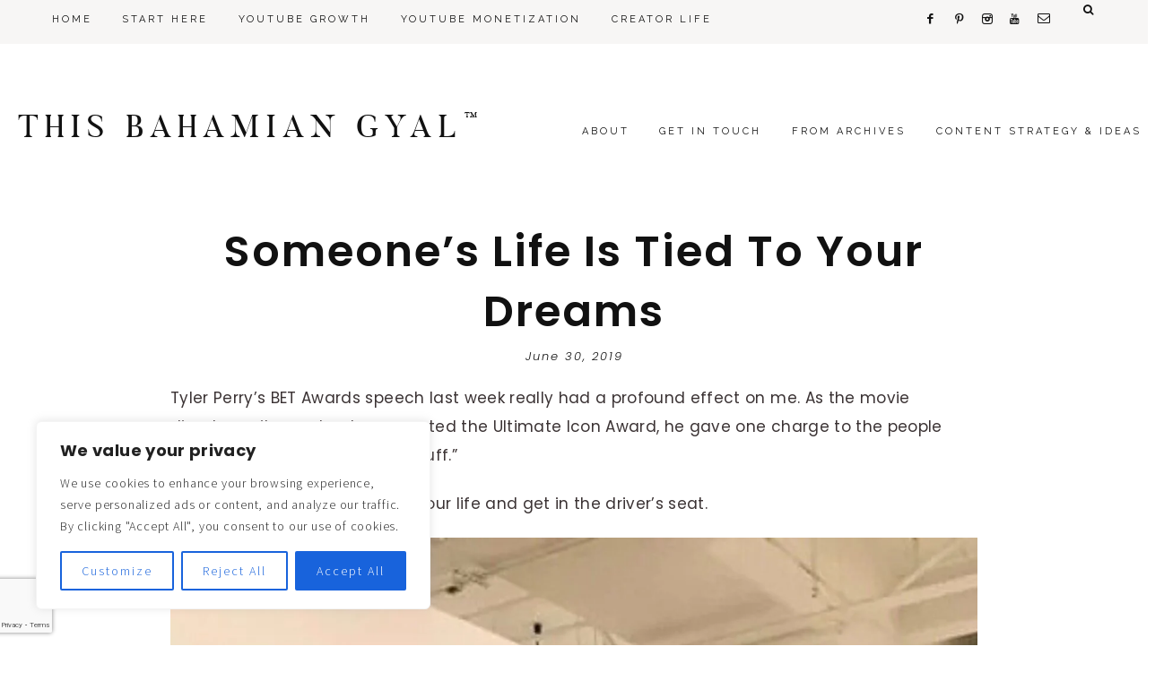

--- FILE ---
content_type: text/html; charset=UTF-8
request_url: https://thisbahamiangyal.com/someones-life-is-tied-to-your-dreams/
body_size: 47072
content:
<!DOCTYPE html>
<html dir="ltr" lang="en-US" prefix="og: https://ogp.me/ns#">
<head >
<meta charset="UTF-8" />
<meta name="viewport" content="width=device-width, initial-scale=1" />
<title>Someone’s Life Is Tied To Your Dreams | This Bahamian Gyal</title>

		<!-- All in One SEO 4.9.3 - aioseo.com -->
	<meta name="description" content="Tyler Perry’s BET Awards speech last week really had a profound effect on me. As the movie director, writer and actor accepted the Ultimate Icon Award," />
	<meta name="robots" content="max-image-preview:large" />
	<meta name="author" content="Rogan"/>
	<meta name="keywords" content="actor,atlanta,bet awards,black blogger,blavity,blogger,morgan debaun,movie director,rogan smith,summit 21,this bahamian gyal,tyler perry,ultimate icon award,writer" />
	<link rel="canonical" href="https://thisbahamiangyal.com/someones-life-is-tied-to-your-dreams/" />
	<meta name="generator" content="All in One SEO (AIOSEO) 4.9.3" />
		<meta property="og:locale" content="en_US" />
		<meta property="og:site_name" content="This Bahamian Gyal -" />
		<meta property="og:type" content="article" />
		<meta property="og:title" content="Someone’s Life Is Tied To Your Dreams | This Bahamian Gyal" />
		<meta property="og:description" content="Tyler Perry’s BET Awards speech last week really had a profound effect on me. As the movie director, writer and actor accepted the Ultimate Icon Award," />
		<meta property="og:url" content="https://thisbahamiangyal.com/someones-life-is-tied-to-your-dreams/" />
		<meta property="article:published_time" content="2019-06-30T15:16:39+00:00" />
		<meta property="article:modified_time" content="2026-01-06T02:22:38+00:00" />
		<meta property="article:publisher" content="https://www.facebook.com/ThisBahamianGyal" />
		<meta name="twitter:card" content="summary" />
		<meta name="twitter:title" content="Someone’s Life Is Tied To Your Dreams | This Bahamian Gyal" />
		<meta name="twitter:description" content="Tyler Perry’s BET Awards speech last week really had a profound effect on me. As the movie director, writer and actor accepted the Ultimate Icon Award," />
		<script type="application/ld+json" class="aioseo-schema">
			{"@context":"https:\/\/schema.org","@graph":[{"@type":"Article","@id":"https:\/\/thisbahamiangyal.com\/someones-life-is-tied-to-your-dreams\/#article","name":"Someone\u2019s Life Is Tied To Your Dreams | This Bahamian Gyal","headline":"Someone\u2019s Life Is Tied To Your Dreams","author":{"@id":"https:\/\/thisbahamiangyal.com\/author\/karl\/#author"},"publisher":{"@id":"https:\/\/thisbahamiangyal.com\/#person"},"image":{"@type":"ImageObject","url":"https:\/\/thisbahamiangyal.com\/wp-content\/uploads\/2019\/06\/This-Bahamian-Gyal-blogger-Rogan-with-Morgan-Debaun-of-Summit-21.jpg","width":1360,"height":1881,"caption":"This Bahamian Gyal blogger, Rogan with Morgan Debaun of Summit 21"},"datePublished":"2019-06-30T11:16:39-04:00","dateModified":"2026-01-05T21:22:38-05:00","inLanguage":"en-US","mainEntityOfPage":{"@id":"https:\/\/thisbahamiangyal.com\/someones-life-is-tied-to-your-dreams\/#webpage"},"isPartOf":{"@id":"https:\/\/thisbahamiangyal.com\/someones-life-is-tied-to-your-dreams\/#webpage"},"articleSection":"Entertainment, actor, Atlanta, BET Awards, black blogger, Blavity, blogger, Morgan Debaun, movie director, Rogan Smith, Summit 21, This Bahamian Gyal, Tyler Perry, Ultimate Icon Award, writer"},{"@type":"BreadcrumbList","@id":"https:\/\/thisbahamiangyal.com\/someones-life-is-tied-to-your-dreams\/#breadcrumblist","itemListElement":[{"@type":"ListItem","@id":"https:\/\/thisbahamiangyal.com#listItem","position":1,"name":"Home","item":"https:\/\/thisbahamiangyal.com","nextItem":{"@type":"ListItem","@id":"https:\/\/thisbahamiangyal.com\/category\/entertainment\/#listItem","name":"Entertainment"}},{"@type":"ListItem","@id":"https:\/\/thisbahamiangyal.com\/category\/entertainment\/#listItem","position":2,"name":"Entertainment","item":"https:\/\/thisbahamiangyal.com\/category\/entertainment\/","nextItem":{"@type":"ListItem","@id":"https:\/\/thisbahamiangyal.com\/someones-life-is-tied-to-your-dreams\/#listItem","name":"Someone\u2019s Life Is Tied To Your Dreams"},"previousItem":{"@type":"ListItem","@id":"https:\/\/thisbahamiangyal.com#listItem","name":"Home"}},{"@type":"ListItem","@id":"https:\/\/thisbahamiangyal.com\/someones-life-is-tied-to-your-dreams\/#listItem","position":3,"name":"Someone\u2019s Life Is Tied To Your Dreams","previousItem":{"@type":"ListItem","@id":"https:\/\/thisbahamiangyal.com\/category\/entertainment\/#listItem","name":"Entertainment"}}]},{"@type":"Person","@id":"https:\/\/thisbahamiangyal.com\/#person","name":"Rogan","image":"https:\/\/rosybrown-wolf-686767.hostingersite.com\/wp-content\/uploads\/2025\/04\/For-URL-TBG.png","sameAs":["https:\/\/www.facebook.com\/ThisBahamianGyal","https:\/\/instagram.com\/thisbahamiangyal","https:\/\/pinterest.com\/thisbahamiangyal","https:\/\/www.youtube.com\/c\/thisbahamiangyal"]},{"@type":"Person","@id":"https:\/\/thisbahamiangyal.com\/author\/karl\/#author","url":"https:\/\/thisbahamiangyal.com\/author\/karl\/","name":"Rogan","image":{"@type":"ImageObject","@id":"https:\/\/thisbahamiangyal.com\/someones-life-is-tied-to-your-dreams\/#authorImage","url":"https:\/\/secure.gravatar.com\/avatar\/568b8d8727aca7bf706a168cb0e64dba3fc3fb4495e0059167de52e10c5df814?s=96&d=mm&r=g","width":96,"height":96,"caption":"Rogan"}},{"@type":"WebPage","@id":"https:\/\/thisbahamiangyal.com\/someones-life-is-tied-to-your-dreams\/#webpage","url":"https:\/\/thisbahamiangyal.com\/someones-life-is-tied-to-your-dreams\/","name":"Someone\u2019s Life Is Tied To Your Dreams | This Bahamian Gyal","description":"Tyler Perry\u2019s BET Awards speech last week really had a profound effect on me. As the movie director, writer and actor accepted the Ultimate Icon Award,","inLanguage":"en-US","isPartOf":{"@id":"https:\/\/thisbahamiangyal.com\/#website"},"breadcrumb":{"@id":"https:\/\/thisbahamiangyal.com\/someones-life-is-tied-to-your-dreams\/#breadcrumblist"},"author":{"@id":"https:\/\/thisbahamiangyal.com\/author\/karl\/#author"},"creator":{"@id":"https:\/\/thisbahamiangyal.com\/author\/karl\/#author"},"image":{"@type":"ImageObject","url":"https:\/\/thisbahamiangyal.com\/wp-content\/uploads\/2019\/06\/This-Bahamian-Gyal-blogger-Rogan-with-Morgan-Debaun-of-Summit-21.jpg","@id":"https:\/\/thisbahamiangyal.com\/someones-life-is-tied-to-your-dreams\/#mainImage","width":1360,"height":1881,"caption":"This Bahamian Gyal blogger, Rogan with Morgan Debaun of Summit 21"},"primaryImageOfPage":{"@id":"https:\/\/thisbahamiangyal.com\/someones-life-is-tied-to-your-dreams\/#mainImage"},"datePublished":"2019-06-30T11:16:39-04:00","dateModified":"2026-01-05T21:22:38-05:00"},{"@type":"WebSite","@id":"https:\/\/thisbahamiangyal.com\/#website","url":"https:\/\/thisbahamiangyal.com\/","name":"This Bahamian Gyal","inLanguage":"en-US","publisher":{"@id":"https:\/\/thisbahamiangyal.com\/#person"}}]}
		</script>
		<!-- All in One SEO -->

<link rel='dns-prefetch' href='//maxcdn.bootstrapcdn.com' />
<link rel='dns-prefetch' href='//code.ionicframework.com' />
<link rel='dns-prefetch' href='//fonts.googleapis.com' />
<link rel="alternate" type="application/rss+xml" title="This Bahamian Gyal &raquo; Feed" href="https://thisbahamiangyal.com/feed/" />
<link rel="alternate" type="application/rss+xml" title="This Bahamian Gyal &raquo; Comments Feed" href="https://thisbahamiangyal.com/comments/feed/" />
<link rel="alternate" title="oEmbed (JSON)" type="application/json+oembed" href="https://thisbahamiangyal.com/wp-json/oembed/1.0/embed?url=https%3A%2F%2Fthisbahamiangyal.com%2Fsomeones-life-is-tied-to-your-dreams%2F" />
<link rel="alternate" title="oEmbed (XML)" type="text/xml+oembed" href="https://thisbahamiangyal.com/wp-json/oembed/1.0/embed?url=https%3A%2F%2Fthisbahamiangyal.com%2Fsomeones-life-is-tied-to-your-dreams%2F&#038;format=xml" />
		<!-- This site uses the Google Analytics by MonsterInsights plugin v9.11.1 - Using Analytics tracking - https://www.monsterinsights.com/ -->
							<script src="//www.googletagmanager.com/gtag/js?id=G-X6R1R3BMG6"  data-cfasync="false" data-wpfc-render="false" type="text/javascript" async></script>
			<script data-cfasync="false" data-wpfc-render="false" type="text/javascript">
				var mi_version = '9.11.1';
				var mi_track_user = true;
				var mi_no_track_reason = '';
								var MonsterInsightsDefaultLocations = {"page_location":"https:\/\/thisbahamiangyal.com\/someones-life-is-tied-to-your-dreams\/"};
								if ( typeof MonsterInsightsPrivacyGuardFilter === 'function' ) {
					var MonsterInsightsLocations = (typeof MonsterInsightsExcludeQuery === 'object') ? MonsterInsightsPrivacyGuardFilter( MonsterInsightsExcludeQuery ) : MonsterInsightsPrivacyGuardFilter( MonsterInsightsDefaultLocations );
				} else {
					var MonsterInsightsLocations = (typeof MonsterInsightsExcludeQuery === 'object') ? MonsterInsightsExcludeQuery : MonsterInsightsDefaultLocations;
				}

								var disableStrs = [
										'ga-disable-G-X6R1R3BMG6',
									];

				/* Function to detect opted out users */
				function __gtagTrackerIsOptedOut() {
					for (var index = 0; index < disableStrs.length; index++) {
						if (document.cookie.indexOf(disableStrs[index] + '=true') > -1) {
							return true;
						}
					}

					return false;
				}

				/* Disable tracking if the opt-out cookie exists. */
				if (__gtagTrackerIsOptedOut()) {
					for (var index = 0; index < disableStrs.length; index++) {
						window[disableStrs[index]] = true;
					}
				}

				/* Opt-out function */
				function __gtagTrackerOptout() {
					for (var index = 0; index < disableStrs.length; index++) {
						document.cookie = disableStrs[index] + '=true; expires=Thu, 31 Dec 2099 23:59:59 UTC; path=/';
						window[disableStrs[index]] = true;
					}
				}

				if ('undefined' === typeof gaOptout) {
					function gaOptout() {
						__gtagTrackerOptout();
					}
				}
								window.dataLayer = window.dataLayer || [];

				window.MonsterInsightsDualTracker = {
					helpers: {},
					trackers: {},
				};
				if (mi_track_user) {
					function __gtagDataLayer() {
						dataLayer.push(arguments);
					}

					function __gtagTracker(type, name, parameters) {
						if (!parameters) {
							parameters = {};
						}

						if (parameters.send_to) {
							__gtagDataLayer.apply(null, arguments);
							return;
						}

						if (type === 'event') {
														parameters.send_to = monsterinsights_frontend.v4_id;
							var hookName = name;
							if (typeof parameters['event_category'] !== 'undefined') {
								hookName = parameters['event_category'] + ':' + name;
							}

							if (typeof MonsterInsightsDualTracker.trackers[hookName] !== 'undefined') {
								MonsterInsightsDualTracker.trackers[hookName](parameters);
							} else {
								__gtagDataLayer('event', name, parameters);
							}
							
						} else {
							__gtagDataLayer.apply(null, arguments);
						}
					}

					__gtagTracker('js', new Date());
					__gtagTracker('set', {
						'developer_id.dZGIzZG': true,
											});
					if ( MonsterInsightsLocations.page_location ) {
						__gtagTracker('set', MonsterInsightsLocations);
					}
										__gtagTracker('config', 'G-X6R1R3BMG6', {"forceSSL":"true","link_attribution":"true"} );
										window.gtag = __gtagTracker;										(function () {
						/* https://developers.google.com/analytics/devguides/collection/analyticsjs/ */
						/* ga and __gaTracker compatibility shim. */
						var noopfn = function () {
							return null;
						};
						var newtracker = function () {
							return new Tracker();
						};
						var Tracker = function () {
							return null;
						};
						var p = Tracker.prototype;
						p.get = noopfn;
						p.set = noopfn;
						p.send = function () {
							var args = Array.prototype.slice.call(arguments);
							args.unshift('send');
							__gaTracker.apply(null, args);
						};
						var __gaTracker = function () {
							var len = arguments.length;
							if (len === 0) {
								return;
							}
							var f = arguments[len - 1];
							if (typeof f !== 'object' || f === null || typeof f.hitCallback !== 'function') {
								if ('send' === arguments[0]) {
									var hitConverted, hitObject = false, action;
									if ('event' === arguments[1]) {
										if ('undefined' !== typeof arguments[3]) {
											hitObject = {
												'eventAction': arguments[3],
												'eventCategory': arguments[2],
												'eventLabel': arguments[4],
												'value': arguments[5] ? arguments[5] : 1,
											}
										}
									}
									if ('pageview' === arguments[1]) {
										if ('undefined' !== typeof arguments[2]) {
											hitObject = {
												'eventAction': 'page_view',
												'page_path': arguments[2],
											}
										}
									}
									if (typeof arguments[2] === 'object') {
										hitObject = arguments[2];
									}
									if (typeof arguments[5] === 'object') {
										Object.assign(hitObject, arguments[5]);
									}
									if ('undefined' !== typeof arguments[1].hitType) {
										hitObject = arguments[1];
										if ('pageview' === hitObject.hitType) {
											hitObject.eventAction = 'page_view';
										}
									}
									if (hitObject) {
										action = 'timing' === arguments[1].hitType ? 'timing_complete' : hitObject.eventAction;
										hitConverted = mapArgs(hitObject);
										__gtagTracker('event', action, hitConverted);
									}
								}
								return;
							}

							function mapArgs(args) {
								var arg, hit = {};
								var gaMap = {
									'eventCategory': 'event_category',
									'eventAction': 'event_action',
									'eventLabel': 'event_label',
									'eventValue': 'event_value',
									'nonInteraction': 'non_interaction',
									'timingCategory': 'event_category',
									'timingVar': 'name',
									'timingValue': 'value',
									'timingLabel': 'event_label',
									'page': 'page_path',
									'location': 'page_location',
									'title': 'page_title',
									'referrer' : 'page_referrer',
								};
								for (arg in args) {
																		if (!(!args.hasOwnProperty(arg) || !gaMap.hasOwnProperty(arg))) {
										hit[gaMap[arg]] = args[arg];
									} else {
										hit[arg] = args[arg];
									}
								}
								return hit;
							}

							try {
								f.hitCallback();
							} catch (ex) {
							}
						};
						__gaTracker.create = newtracker;
						__gaTracker.getByName = newtracker;
						__gaTracker.getAll = function () {
							return [];
						};
						__gaTracker.remove = noopfn;
						__gaTracker.loaded = true;
						window['__gaTracker'] = __gaTracker;
					})();
									} else {
										console.log("");
					(function () {
						function __gtagTracker() {
							return null;
						}

						window['__gtagTracker'] = __gtagTracker;
						window['gtag'] = __gtagTracker;
					})();
									}
			</script>
							<!-- / Google Analytics by MonsterInsights -->
		<style id='wp-img-auto-sizes-contain-inline-css' type='text/css'>
img:is([sizes=auto i],[sizes^="auto," i]){contain-intrinsic-size:3000px 1500px}
/*# sourceURL=wp-img-auto-sizes-contain-inline-css */
</style>
<link rel='stylesheet' id='sgr-css' href='https://thisbahamiangyal.com/wp-content/plugins/simple-google-recaptcha/sgr.css?ver=1767129398' type='text/css' media='all' />
<link rel='stylesheet' id='sbi_styles-css' href='https://thisbahamiangyal.com/wp-content/plugins/instagram-feed/css/sbi-styles.min.css?ver=6.10.0' type='text/css' media='all' />
<link rel='stylesheet' id='uptown-css' href='https://thisbahamiangyal.com/wp-content/themes/uptown-theme/style.css?ver=1.0.0' type='text/css' media='all' />
<style id='uptown-inline-css' type='text/css'>


        body,
        body.uptown-home,
        input,
        select,
        textarea {
            color: #3b3334;
        }

        

        .entry-content a:not(.button):not(.more-link) {
            color: #ff0400;
        }

        .woocommerce ul.products li.product a {
            color: #ff0400 !important;
        }

        
/*# sourceURL=uptown-inline-css */
</style>
<style id='wp-emoji-styles-inline-css' type='text/css'>

	img.wp-smiley, img.emoji {
		display: inline !important;
		border: none !important;
		box-shadow: none !important;
		height: 1em !important;
		width: 1em !important;
		margin: 0 0.07em !important;
		vertical-align: -0.1em !important;
		background: none !important;
		padding: 0 !important;
	}
/*# sourceURL=wp-emoji-styles-inline-css */
</style>
<style id='wp-block-library-inline-css' type='text/css'>
:root{--wp-block-synced-color:#7a00df;--wp-block-synced-color--rgb:122,0,223;--wp-bound-block-color:var(--wp-block-synced-color);--wp-editor-canvas-background:#ddd;--wp-admin-theme-color:#007cba;--wp-admin-theme-color--rgb:0,124,186;--wp-admin-theme-color-darker-10:#006ba1;--wp-admin-theme-color-darker-10--rgb:0,107,160.5;--wp-admin-theme-color-darker-20:#005a87;--wp-admin-theme-color-darker-20--rgb:0,90,135;--wp-admin-border-width-focus:2px}@media (min-resolution:192dpi){:root{--wp-admin-border-width-focus:1.5px}}.wp-element-button{cursor:pointer}:root .has-very-light-gray-background-color{background-color:#eee}:root .has-very-dark-gray-background-color{background-color:#313131}:root .has-very-light-gray-color{color:#eee}:root .has-very-dark-gray-color{color:#313131}:root .has-vivid-green-cyan-to-vivid-cyan-blue-gradient-background{background:linear-gradient(135deg,#00d084,#0693e3)}:root .has-purple-crush-gradient-background{background:linear-gradient(135deg,#34e2e4,#4721fb 50%,#ab1dfe)}:root .has-hazy-dawn-gradient-background{background:linear-gradient(135deg,#faaca8,#dad0ec)}:root .has-subdued-olive-gradient-background{background:linear-gradient(135deg,#fafae1,#67a671)}:root .has-atomic-cream-gradient-background{background:linear-gradient(135deg,#fdd79a,#004a59)}:root .has-nightshade-gradient-background{background:linear-gradient(135deg,#330968,#31cdcf)}:root .has-midnight-gradient-background{background:linear-gradient(135deg,#020381,#2874fc)}:root{--wp--preset--font-size--normal:16px;--wp--preset--font-size--huge:42px}.has-regular-font-size{font-size:1em}.has-larger-font-size{font-size:2.625em}.has-normal-font-size{font-size:var(--wp--preset--font-size--normal)}.has-huge-font-size{font-size:var(--wp--preset--font-size--huge)}.has-text-align-center{text-align:center}.has-text-align-left{text-align:left}.has-text-align-right{text-align:right}.has-fit-text{white-space:nowrap!important}#end-resizable-editor-section{display:none}.aligncenter{clear:both}.items-justified-left{justify-content:flex-start}.items-justified-center{justify-content:center}.items-justified-right{justify-content:flex-end}.items-justified-space-between{justify-content:space-between}.screen-reader-text{border:0;clip-path:inset(50%);height:1px;margin:-1px;overflow:hidden;padding:0;position:absolute;width:1px;word-wrap:normal!important}.screen-reader-text:focus{background-color:#ddd;clip-path:none;color:#444;display:block;font-size:1em;height:auto;left:5px;line-height:normal;padding:15px 23px 14px;text-decoration:none;top:5px;width:auto;z-index:100000}html :where(.has-border-color){border-style:solid}html :where([style*=border-top-color]){border-top-style:solid}html :where([style*=border-right-color]){border-right-style:solid}html :where([style*=border-bottom-color]){border-bottom-style:solid}html :where([style*=border-left-color]){border-left-style:solid}html :where([style*=border-width]){border-style:solid}html :where([style*=border-top-width]){border-top-style:solid}html :where([style*=border-right-width]){border-right-style:solid}html :where([style*=border-bottom-width]){border-bottom-style:solid}html :where([style*=border-left-width]){border-left-style:solid}html :where(img[class*=wp-image-]){height:auto;max-width:100%}:where(figure){margin:0 0 1em}html :where(.is-position-sticky){--wp-admin--admin-bar--position-offset:var(--wp-admin--admin-bar--height,0px)}@media screen and (max-width:600px){html :where(.is-position-sticky){--wp-admin--admin-bar--position-offset:0px}}

/*# sourceURL=wp-block-library-inline-css */
</style><style id='wp-block-heading-inline-css' type='text/css'>
h1:where(.wp-block-heading).has-background,h2:where(.wp-block-heading).has-background,h3:where(.wp-block-heading).has-background,h4:where(.wp-block-heading).has-background,h5:where(.wp-block-heading).has-background,h6:where(.wp-block-heading).has-background{padding:1.25em 2.375em}h1.has-text-align-left[style*=writing-mode]:where([style*=vertical-lr]),h1.has-text-align-right[style*=writing-mode]:where([style*=vertical-rl]),h2.has-text-align-left[style*=writing-mode]:where([style*=vertical-lr]),h2.has-text-align-right[style*=writing-mode]:where([style*=vertical-rl]),h3.has-text-align-left[style*=writing-mode]:where([style*=vertical-lr]),h3.has-text-align-right[style*=writing-mode]:where([style*=vertical-rl]),h4.has-text-align-left[style*=writing-mode]:where([style*=vertical-lr]),h4.has-text-align-right[style*=writing-mode]:where([style*=vertical-rl]),h5.has-text-align-left[style*=writing-mode]:where([style*=vertical-lr]),h5.has-text-align-right[style*=writing-mode]:where([style*=vertical-rl]),h6.has-text-align-left[style*=writing-mode]:where([style*=vertical-lr]),h6.has-text-align-right[style*=writing-mode]:where([style*=vertical-rl]){rotate:180deg}
/*# sourceURL=https://thisbahamiangyal.com/wp-includes/blocks/heading/style.min.css */
</style>
<style id='wp-block-image-inline-css' type='text/css'>
.wp-block-image>a,.wp-block-image>figure>a{display:inline-block}.wp-block-image img{box-sizing:border-box;height:auto;max-width:100%;vertical-align:bottom}@media not (prefers-reduced-motion){.wp-block-image img.hide{visibility:hidden}.wp-block-image img.show{animation:show-content-image .4s}}.wp-block-image[style*=border-radius] img,.wp-block-image[style*=border-radius]>a{border-radius:inherit}.wp-block-image.has-custom-border img{box-sizing:border-box}.wp-block-image.aligncenter{text-align:center}.wp-block-image.alignfull>a,.wp-block-image.alignwide>a{width:100%}.wp-block-image.alignfull img,.wp-block-image.alignwide img{height:auto;width:100%}.wp-block-image .aligncenter,.wp-block-image .alignleft,.wp-block-image .alignright,.wp-block-image.aligncenter,.wp-block-image.alignleft,.wp-block-image.alignright{display:table}.wp-block-image .aligncenter>figcaption,.wp-block-image .alignleft>figcaption,.wp-block-image .alignright>figcaption,.wp-block-image.aligncenter>figcaption,.wp-block-image.alignleft>figcaption,.wp-block-image.alignright>figcaption{caption-side:bottom;display:table-caption}.wp-block-image .alignleft{float:left;margin:.5em 1em .5em 0}.wp-block-image .alignright{float:right;margin:.5em 0 .5em 1em}.wp-block-image .aligncenter{margin-left:auto;margin-right:auto}.wp-block-image :where(figcaption){margin-bottom:1em;margin-top:.5em}.wp-block-image.is-style-circle-mask img{border-radius:9999px}@supports ((-webkit-mask-image:none) or (mask-image:none)) or (-webkit-mask-image:none){.wp-block-image.is-style-circle-mask img{border-radius:0;-webkit-mask-image:url('data:image/svg+xml;utf8,<svg viewBox="0 0 100 100" xmlns="http://www.w3.org/2000/svg"><circle cx="50" cy="50" r="50"/></svg>');mask-image:url('data:image/svg+xml;utf8,<svg viewBox="0 0 100 100" xmlns="http://www.w3.org/2000/svg"><circle cx="50" cy="50" r="50"/></svg>');mask-mode:alpha;-webkit-mask-position:center;mask-position:center;-webkit-mask-repeat:no-repeat;mask-repeat:no-repeat;-webkit-mask-size:contain;mask-size:contain}}:root :where(.wp-block-image.is-style-rounded img,.wp-block-image .is-style-rounded img){border-radius:9999px}.wp-block-image figure{margin:0}.wp-lightbox-container{display:flex;flex-direction:column;position:relative}.wp-lightbox-container img{cursor:zoom-in}.wp-lightbox-container img:hover+button{opacity:1}.wp-lightbox-container button{align-items:center;backdrop-filter:blur(16px) saturate(180%);background-color:#5a5a5a40;border:none;border-radius:4px;cursor:zoom-in;display:flex;height:20px;justify-content:center;opacity:0;padding:0;position:absolute;right:16px;text-align:center;top:16px;width:20px;z-index:100}@media not (prefers-reduced-motion){.wp-lightbox-container button{transition:opacity .2s ease}}.wp-lightbox-container button:focus-visible{outline:3px auto #5a5a5a40;outline:3px auto -webkit-focus-ring-color;outline-offset:3px}.wp-lightbox-container button:hover{cursor:pointer;opacity:1}.wp-lightbox-container button:focus{opacity:1}.wp-lightbox-container button:focus,.wp-lightbox-container button:hover,.wp-lightbox-container button:not(:hover):not(:active):not(.has-background){background-color:#5a5a5a40;border:none}.wp-lightbox-overlay{box-sizing:border-box;cursor:zoom-out;height:100vh;left:0;overflow:hidden;position:fixed;top:0;visibility:hidden;width:100%;z-index:100000}.wp-lightbox-overlay .close-button{align-items:center;cursor:pointer;display:flex;justify-content:center;min-height:40px;min-width:40px;padding:0;position:absolute;right:calc(env(safe-area-inset-right) + 16px);top:calc(env(safe-area-inset-top) + 16px);z-index:5000000}.wp-lightbox-overlay .close-button:focus,.wp-lightbox-overlay .close-button:hover,.wp-lightbox-overlay .close-button:not(:hover):not(:active):not(.has-background){background:none;border:none}.wp-lightbox-overlay .lightbox-image-container{height:var(--wp--lightbox-container-height);left:50%;overflow:hidden;position:absolute;top:50%;transform:translate(-50%,-50%);transform-origin:top left;width:var(--wp--lightbox-container-width);z-index:9999999999}.wp-lightbox-overlay .wp-block-image{align-items:center;box-sizing:border-box;display:flex;height:100%;justify-content:center;margin:0;position:relative;transform-origin:0 0;width:100%;z-index:3000000}.wp-lightbox-overlay .wp-block-image img{height:var(--wp--lightbox-image-height);min-height:var(--wp--lightbox-image-height);min-width:var(--wp--lightbox-image-width);width:var(--wp--lightbox-image-width)}.wp-lightbox-overlay .wp-block-image figcaption{display:none}.wp-lightbox-overlay button{background:none;border:none}.wp-lightbox-overlay .scrim{background-color:#fff;height:100%;opacity:.9;position:absolute;width:100%;z-index:2000000}.wp-lightbox-overlay.active{visibility:visible}@media not (prefers-reduced-motion){.wp-lightbox-overlay.active{animation:turn-on-visibility .25s both}.wp-lightbox-overlay.active img{animation:turn-on-visibility .35s both}.wp-lightbox-overlay.show-closing-animation:not(.active){animation:turn-off-visibility .35s both}.wp-lightbox-overlay.show-closing-animation:not(.active) img{animation:turn-off-visibility .25s both}.wp-lightbox-overlay.zoom.active{animation:none;opacity:1;visibility:visible}.wp-lightbox-overlay.zoom.active .lightbox-image-container{animation:lightbox-zoom-in .4s}.wp-lightbox-overlay.zoom.active .lightbox-image-container img{animation:none}.wp-lightbox-overlay.zoom.active .scrim{animation:turn-on-visibility .4s forwards}.wp-lightbox-overlay.zoom.show-closing-animation:not(.active){animation:none}.wp-lightbox-overlay.zoom.show-closing-animation:not(.active) .lightbox-image-container{animation:lightbox-zoom-out .4s}.wp-lightbox-overlay.zoom.show-closing-animation:not(.active) .lightbox-image-container img{animation:none}.wp-lightbox-overlay.zoom.show-closing-animation:not(.active) .scrim{animation:turn-off-visibility .4s forwards}}@keyframes show-content-image{0%{visibility:hidden}99%{visibility:hidden}to{visibility:visible}}@keyframes turn-on-visibility{0%{opacity:0}to{opacity:1}}@keyframes turn-off-visibility{0%{opacity:1;visibility:visible}99%{opacity:0;visibility:visible}to{opacity:0;visibility:hidden}}@keyframes lightbox-zoom-in{0%{transform:translate(calc((-100vw + var(--wp--lightbox-scrollbar-width))/2 + var(--wp--lightbox-initial-left-position)),calc(-50vh + var(--wp--lightbox-initial-top-position))) scale(var(--wp--lightbox-scale))}to{transform:translate(-50%,-50%) scale(1)}}@keyframes lightbox-zoom-out{0%{transform:translate(-50%,-50%) scale(1);visibility:visible}99%{visibility:visible}to{transform:translate(calc((-100vw + var(--wp--lightbox-scrollbar-width))/2 + var(--wp--lightbox-initial-left-position)),calc(-50vh + var(--wp--lightbox-initial-top-position))) scale(var(--wp--lightbox-scale));visibility:hidden}}
/*# sourceURL=https://thisbahamiangyal.com/wp-includes/blocks/image/style.min.css */
</style>
<style id='wp-block-list-inline-css' type='text/css'>
ol,ul{box-sizing:border-box}:root :where(.wp-block-list.has-background){padding:1.25em 2.375em}
/*# sourceURL=https://thisbahamiangyal.com/wp-includes/blocks/list/style.min.css */
</style>
<style id='wp-block-paragraph-inline-css' type='text/css'>
.is-small-text{font-size:.875em}.is-regular-text{font-size:1em}.is-large-text{font-size:2.25em}.is-larger-text{font-size:3em}.has-drop-cap:not(:focus):first-letter{float:left;font-size:8.4em;font-style:normal;font-weight:100;line-height:.68;margin:.05em .1em 0 0;text-transform:uppercase}body.rtl .has-drop-cap:not(:focus):first-letter{float:none;margin-left:.1em}p.has-drop-cap.has-background{overflow:hidden}:root :where(p.has-background){padding:1.25em 2.375em}:where(p.has-text-color:not(.has-link-color)) a{color:inherit}p.has-text-align-left[style*="writing-mode:vertical-lr"],p.has-text-align-right[style*="writing-mode:vertical-rl"]{rotate:180deg}
/*# sourceURL=https://thisbahamiangyal.com/wp-includes/blocks/paragraph/style.min.css */
</style>
<style id='global-styles-inline-css' type='text/css'>
:root{--wp--preset--aspect-ratio--square: 1;--wp--preset--aspect-ratio--4-3: 4/3;--wp--preset--aspect-ratio--3-4: 3/4;--wp--preset--aspect-ratio--3-2: 3/2;--wp--preset--aspect-ratio--2-3: 2/3;--wp--preset--aspect-ratio--16-9: 16/9;--wp--preset--aspect-ratio--9-16: 9/16;--wp--preset--color--black: #111111;--wp--preset--color--cyan-bluish-gray: #abb8c3;--wp--preset--color--white: #ffffff;--wp--preset--color--pale-pink: #f78da7;--wp--preset--color--vivid-red: #cf2e2e;--wp--preset--color--luminous-vivid-orange: #ff6900;--wp--preset--color--luminous-vivid-amber: #fcb900;--wp--preset--color--light-green-cyan: #7bdcb5;--wp--preset--color--vivid-green-cyan: #00d084;--wp--preset--color--pale-cyan-blue: #8ed1fc;--wp--preset--color--vivid-cyan-blue: #0693e3;--wp--preset--color--vivid-purple: #9b51e0;--wp--preset--color--off-white: #f7f6f5;--wp--preset--color--gray: #adaba9;--wp--preset--gradient--vivid-cyan-blue-to-vivid-purple: linear-gradient(135deg,rgb(6,147,227) 0%,rgb(155,81,224) 100%);--wp--preset--gradient--light-green-cyan-to-vivid-green-cyan: linear-gradient(135deg,rgb(122,220,180) 0%,rgb(0,208,130) 100%);--wp--preset--gradient--luminous-vivid-amber-to-luminous-vivid-orange: linear-gradient(135deg,rgb(252,185,0) 0%,rgb(255,105,0) 100%);--wp--preset--gradient--luminous-vivid-orange-to-vivid-red: linear-gradient(135deg,rgb(255,105,0) 0%,rgb(207,46,46) 100%);--wp--preset--gradient--very-light-gray-to-cyan-bluish-gray: linear-gradient(135deg,rgb(238,238,238) 0%,rgb(169,184,195) 100%);--wp--preset--gradient--cool-to-warm-spectrum: linear-gradient(135deg,rgb(74,234,220) 0%,rgb(151,120,209) 20%,rgb(207,42,186) 40%,rgb(238,44,130) 60%,rgb(251,105,98) 80%,rgb(254,248,76) 100%);--wp--preset--gradient--blush-light-purple: linear-gradient(135deg,rgb(255,206,236) 0%,rgb(152,150,240) 100%);--wp--preset--gradient--blush-bordeaux: linear-gradient(135deg,rgb(254,205,165) 0%,rgb(254,45,45) 50%,rgb(107,0,62) 100%);--wp--preset--gradient--luminous-dusk: linear-gradient(135deg,rgb(255,203,112) 0%,rgb(199,81,192) 50%,rgb(65,88,208) 100%);--wp--preset--gradient--pale-ocean: linear-gradient(135deg,rgb(255,245,203) 0%,rgb(182,227,212) 50%,rgb(51,167,181) 100%);--wp--preset--gradient--electric-grass: linear-gradient(135deg,rgb(202,248,128) 0%,rgb(113,206,126) 100%);--wp--preset--gradient--midnight: linear-gradient(135deg,rgb(2,3,129) 0%,rgb(40,116,252) 100%);--wp--preset--font-size--small: 14px;--wp--preset--font-size--medium: 20px;--wp--preset--font-size--large: 18px;--wp--preset--font-size--x-large: 42px;--wp--preset--font-size--normal: 16px;--wp--preset--font-size--larger: 20px;--wp--preset--spacing--20: 0.44rem;--wp--preset--spacing--30: 0.67rem;--wp--preset--spacing--40: 1rem;--wp--preset--spacing--50: 1.5rem;--wp--preset--spacing--60: 2.25rem;--wp--preset--spacing--70: 3.38rem;--wp--preset--spacing--80: 5.06rem;--wp--preset--shadow--natural: 6px 6px 9px rgba(0, 0, 0, 0.2);--wp--preset--shadow--deep: 12px 12px 50px rgba(0, 0, 0, 0.4);--wp--preset--shadow--sharp: 6px 6px 0px rgba(0, 0, 0, 0.2);--wp--preset--shadow--outlined: 6px 6px 0px -3px rgb(255, 255, 255), 6px 6px rgb(0, 0, 0);--wp--preset--shadow--crisp: 6px 6px 0px rgb(0, 0, 0);}:where(.is-layout-flex){gap: 0.5em;}:where(.is-layout-grid){gap: 0.5em;}body .is-layout-flex{display: flex;}.is-layout-flex{flex-wrap: wrap;align-items: center;}.is-layout-flex > :is(*, div){margin: 0;}body .is-layout-grid{display: grid;}.is-layout-grid > :is(*, div){margin: 0;}:where(.wp-block-columns.is-layout-flex){gap: 2em;}:where(.wp-block-columns.is-layout-grid){gap: 2em;}:where(.wp-block-post-template.is-layout-flex){gap: 1.25em;}:where(.wp-block-post-template.is-layout-grid){gap: 1.25em;}.has-black-color{color: var(--wp--preset--color--black) !important;}.has-cyan-bluish-gray-color{color: var(--wp--preset--color--cyan-bluish-gray) !important;}.has-white-color{color: var(--wp--preset--color--white) !important;}.has-pale-pink-color{color: var(--wp--preset--color--pale-pink) !important;}.has-vivid-red-color{color: var(--wp--preset--color--vivid-red) !important;}.has-luminous-vivid-orange-color{color: var(--wp--preset--color--luminous-vivid-orange) !important;}.has-luminous-vivid-amber-color{color: var(--wp--preset--color--luminous-vivid-amber) !important;}.has-light-green-cyan-color{color: var(--wp--preset--color--light-green-cyan) !important;}.has-vivid-green-cyan-color{color: var(--wp--preset--color--vivid-green-cyan) !important;}.has-pale-cyan-blue-color{color: var(--wp--preset--color--pale-cyan-blue) !important;}.has-vivid-cyan-blue-color{color: var(--wp--preset--color--vivid-cyan-blue) !important;}.has-vivid-purple-color{color: var(--wp--preset--color--vivid-purple) !important;}.has-black-background-color{background-color: var(--wp--preset--color--black) !important;}.has-cyan-bluish-gray-background-color{background-color: var(--wp--preset--color--cyan-bluish-gray) !important;}.has-white-background-color{background-color: var(--wp--preset--color--white) !important;}.has-pale-pink-background-color{background-color: var(--wp--preset--color--pale-pink) !important;}.has-vivid-red-background-color{background-color: var(--wp--preset--color--vivid-red) !important;}.has-luminous-vivid-orange-background-color{background-color: var(--wp--preset--color--luminous-vivid-orange) !important;}.has-luminous-vivid-amber-background-color{background-color: var(--wp--preset--color--luminous-vivid-amber) !important;}.has-light-green-cyan-background-color{background-color: var(--wp--preset--color--light-green-cyan) !important;}.has-vivid-green-cyan-background-color{background-color: var(--wp--preset--color--vivid-green-cyan) !important;}.has-pale-cyan-blue-background-color{background-color: var(--wp--preset--color--pale-cyan-blue) !important;}.has-vivid-cyan-blue-background-color{background-color: var(--wp--preset--color--vivid-cyan-blue) !important;}.has-vivid-purple-background-color{background-color: var(--wp--preset--color--vivid-purple) !important;}.has-black-border-color{border-color: var(--wp--preset--color--black) !important;}.has-cyan-bluish-gray-border-color{border-color: var(--wp--preset--color--cyan-bluish-gray) !important;}.has-white-border-color{border-color: var(--wp--preset--color--white) !important;}.has-pale-pink-border-color{border-color: var(--wp--preset--color--pale-pink) !important;}.has-vivid-red-border-color{border-color: var(--wp--preset--color--vivid-red) !important;}.has-luminous-vivid-orange-border-color{border-color: var(--wp--preset--color--luminous-vivid-orange) !important;}.has-luminous-vivid-amber-border-color{border-color: var(--wp--preset--color--luminous-vivid-amber) !important;}.has-light-green-cyan-border-color{border-color: var(--wp--preset--color--light-green-cyan) !important;}.has-vivid-green-cyan-border-color{border-color: var(--wp--preset--color--vivid-green-cyan) !important;}.has-pale-cyan-blue-border-color{border-color: var(--wp--preset--color--pale-cyan-blue) !important;}.has-vivid-cyan-blue-border-color{border-color: var(--wp--preset--color--vivid-cyan-blue) !important;}.has-vivid-purple-border-color{border-color: var(--wp--preset--color--vivid-purple) !important;}.has-vivid-cyan-blue-to-vivid-purple-gradient-background{background: var(--wp--preset--gradient--vivid-cyan-blue-to-vivid-purple) !important;}.has-light-green-cyan-to-vivid-green-cyan-gradient-background{background: var(--wp--preset--gradient--light-green-cyan-to-vivid-green-cyan) !important;}.has-luminous-vivid-amber-to-luminous-vivid-orange-gradient-background{background: var(--wp--preset--gradient--luminous-vivid-amber-to-luminous-vivid-orange) !important;}.has-luminous-vivid-orange-to-vivid-red-gradient-background{background: var(--wp--preset--gradient--luminous-vivid-orange-to-vivid-red) !important;}.has-very-light-gray-to-cyan-bluish-gray-gradient-background{background: var(--wp--preset--gradient--very-light-gray-to-cyan-bluish-gray) !important;}.has-cool-to-warm-spectrum-gradient-background{background: var(--wp--preset--gradient--cool-to-warm-spectrum) !important;}.has-blush-light-purple-gradient-background{background: var(--wp--preset--gradient--blush-light-purple) !important;}.has-blush-bordeaux-gradient-background{background: var(--wp--preset--gradient--blush-bordeaux) !important;}.has-luminous-dusk-gradient-background{background: var(--wp--preset--gradient--luminous-dusk) !important;}.has-pale-ocean-gradient-background{background: var(--wp--preset--gradient--pale-ocean) !important;}.has-electric-grass-gradient-background{background: var(--wp--preset--gradient--electric-grass) !important;}.has-midnight-gradient-background{background: var(--wp--preset--gradient--midnight) !important;}.has-small-font-size{font-size: var(--wp--preset--font-size--small) !important;}.has-medium-font-size{font-size: var(--wp--preset--font-size--medium) !important;}.has-large-font-size{font-size: var(--wp--preset--font-size--large) !important;}.has-x-large-font-size{font-size: var(--wp--preset--font-size--x-large) !important;}
/*# sourceURL=global-styles-inline-css */
</style>

<style id='classic-theme-styles-inline-css' type='text/css'>
/*! This file is auto-generated */
.wp-block-button__link{color:#fff;background-color:#32373c;border-radius:9999px;box-shadow:none;text-decoration:none;padding:calc(.667em + 2px) calc(1.333em + 2px);font-size:1.125em}.wp-block-file__button{background:#32373c;color:#fff;text-decoration:none}
/*# sourceURL=/wp-includes/css/classic-themes.min.css */
</style>
<link rel='stylesheet' id='contact-form-7-css' href='https://thisbahamiangyal.com/wp-content/plugins/contact-form-7/includes/css/styles.css?ver=6.1.4' type='text/css' media='all' />
<link rel='stylesheet' id='font-awesome-css' href='//maxcdn.bootstrapcdn.com/font-awesome/4.2.0/css/font-awesome.min.css?ver=6.9' type='text/css' media='all' />
<link rel='stylesheet' id='ionicons-css' href='//code.ionicframework.com/ionicons/2.0.1/css/ionicons.min.css?ver=1.0.0' type='text/css' media='all' />
<link rel='stylesheet' id='dashicons-css' href='https://thisbahamiangyal.com/wp-includes/css/dashicons.min.css?ver=6.9' type='text/css' media='all' />
<link rel='stylesheet' id='uptown-icons-css' href='https://thisbahamiangyal.com/wp-content/themes/uptown-theme/icons.css?ver=6.9' type='text/css' media='all' />
<link rel='stylesheet' id='uptown-google-fonts-css' href='//fonts.googleapis.com/css?family=Arapey%3A400i%7CRaleway%3A300%2C400%7CSource+Sans+Pro%3A300%2C300i%2C600%2C600i&#038;ver=1.0.0' type='text/css' media='all' />
<link rel='stylesheet' id='uptown-gutenberg-css' href='https://thisbahamiangyal.com/wp-content/themes/uptown-theme/lib/gutenberg/gutenberg.css?ver=1.0.0' type='text/css' media='all' />
<link rel='stylesheet' id='tablepress-default-css' href='https://thisbahamiangyal.com/wp-content/plugins/tablepress/css/build/default.css?ver=3.2.6' type='text/css' media='all' />
<script type="text/javascript" id="sgr-js-extra">
/* <![CDATA[ */
var sgr = {"sgr_site_key":""};
//# sourceURL=sgr-js-extra
/* ]]> */
</script>
<script type="text/javascript" src="https://thisbahamiangyal.com/wp-content/plugins/simple-google-recaptcha/sgr.js?ver=1767129398" id="sgr-js"></script>
<script type="text/javascript" src="https://thisbahamiangyal.com/wp-includes/js/jquery/jquery.min.js?ver=3.7.1" id="jquery-core-js"></script>
<script type="text/javascript" src="https://thisbahamiangyal.com/wp-includes/js/jquery/jquery-migrate.min.js?ver=3.4.1" id="jquery-migrate-js"></script>
<script type="text/javascript" id="cookie-law-info-js-extra">
/* <![CDATA[ */
var _ckyConfig = {"_ipData":[],"_assetsURL":"https://thisbahamiangyal.com/wp-content/plugins/cookie-law-info/lite/frontend/images/","_publicURL":"https://thisbahamiangyal.com","_expiry":"365","_categories":[{"name":"Necessary","slug":"necessary","isNecessary":true,"ccpaDoNotSell":true,"cookies":[],"active":true,"defaultConsent":{"gdpr":true,"ccpa":true}},{"name":"Functional","slug":"functional","isNecessary":false,"ccpaDoNotSell":true,"cookies":[],"active":true,"defaultConsent":{"gdpr":false,"ccpa":false}},{"name":"Analytics","slug":"analytics","isNecessary":false,"ccpaDoNotSell":true,"cookies":[],"active":true,"defaultConsent":{"gdpr":false,"ccpa":false}},{"name":"Performance","slug":"performance","isNecessary":false,"ccpaDoNotSell":true,"cookies":[],"active":true,"defaultConsent":{"gdpr":false,"ccpa":false}},{"name":"Advertisement","slug":"advertisement","isNecessary":false,"ccpaDoNotSell":true,"cookies":[],"active":true,"defaultConsent":{"gdpr":false,"ccpa":false}}],"_activeLaw":"gdpr","_rootDomain":"","_block":"1","_showBanner":"1","_bannerConfig":{"settings":{"type":"box","preferenceCenterType":"popup","position":"bottom-left","applicableLaw":"gdpr"},"behaviours":{"reloadBannerOnAccept":false,"loadAnalyticsByDefault":false,"animations":{"onLoad":"animate","onHide":"sticky"}},"config":{"revisitConsent":{"status":true,"tag":"revisit-consent","position":"bottom-left","meta":{"url":"#"},"styles":{"background-color":"#0056A7"},"elements":{"title":{"type":"text","tag":"revisit-consent-title","status":true,"styles":{"color":"#0056a7"}}}},"preferenceCenter":{"toggle":{"status":true,"tag":"detail-category-toggle","type":"toggle","states":{"active":{"styles":{"background-color":"#1863DC"}},"inactive":{"styles":{"background-color":"#D0D5D2"}}}}},"categoryPreview":{"status":false,"toggle":{"status":true,"tag":"detail-category-preview-toggle","type":"toggle","states":{"active":{"styles":{"background-color":"#1863DC"}},"inactive":{"styles":{"background-color":"#D0D5D2"}}}}},"videoPlaceholder":{"status":true,"styles":{"background-color":"#000000","border-color":"#000000cc","color":"#ffffff"}},"readMore":{"status":false,"tag":"readmore-button","type":"link","meta":{"noFollow":true,"newTab":true},"styles":{"color":"#1863DC","background-color":"transparent","border-color":"transparent"}},"showMore":{"status":true,"tag":"show-desc-button","type":"button","styles":{"color":"#1863DC"}},"showLess":{"status":true,"tag":"hide-desc-button","type":"button","styles":{"color":"#1863DC"}},"alwaysActive":{"status":true,"tag":"always-active","styles":{"color":"#008000"}},"manualLinks":{"status":true,"tag":"manual-links","type":"link","styles":{"color":"#1863DC"}},"auditTable":{"status":true},"optOption":{"status":true,"toggle":{"status":true,"tag":"optout-option-toggle","type":"toggle","states":{"active":{"styles":{"background-color":"#1863dc"}},"inactive":{"styles":{"background-color":"#FFFFFF"}}}}}}},"_version":"3.4.0","_logConsent":"1","_tags":[{"tag":"accept-button","styles":{"color":"#FFFFFF","background-color":"#1863DC","border-color":"#1863DC"}},{"tag":"reject-button","styles":{"color":"#1863DC","background-color":"transparent","border-color":"#1863DC"}},{"tag":"settings-button","styles":{"color":"#1863DC","background-color":"transparent","border-color":"#1863DC"}},{"tag":"readmore-button","styles":{"color":"#1863DC","background-color":"transparent","border-color":"transparent"}},{"tag":"donotsell-button","styles":{"color":"#1863DC","background-color":"transparent","border-color":"transparent"}},{"tag":"show-desc-button","styles":{"color":"#1863DC"}},{"tag":"hide-desc-button","styles":{"color":"#1863DC"}},{"tag":"cky-always-active","styles":[]},{"tag":"cky-link","styles":[]},{"tag":"accept-button","styles":{"color":"#FFFFFF","background-color":"#1863DC","border-color":"#1863DC"}},{"tag":"revisit-consent","styles":{"background-color":"#0056A7"}}],"_shortCodes":[{"key":"cky_readmore","content":"\u003Ca href=\"#\" class=\"cky-policy\" aria-label=\"Read More\" target=\"_blank\" rel=\"noopener\" data-cky-tag=\"readmore-button\"\u003ERead More\u003C/a\u003E","tag":"readmore-button","status":false,"attributes":{"rel":"nofollow","target":"_blank"}},{"key":"cky_show_desc","content":"\u003Cbutton class=\"cky-show-desc-btn\" data-cky-tag=\"show-desc-button\" aria-label=\"Show more\"\u003EShow more\u003C/button\u003E","tag":"show-desc-button","status":true,"attributes":[]},{"key":"cky_hide_desc","content":"\u003Cbutton class=\"cky-show-desc-btn\" data-cky-tag=\"hide-desc-button\" aria-label=\"Show less\"\u003EShow less\u003C/button\u003E","tag":"hide-desc-button","status":true,"attributes":[]},{"key":"cky_optout_show_desc","content":"[cky_optout_show_desc]","tag":"optout-show-desc-button","status":true,"attributes":[]},{"key":"cky_optout_hide_desc","content":"[cky_optout_hide_desc]","tag":"optout-hide-desc-button","status":true,"attributes":[]},{"key":"cky_category_toggle_label","content":"[cky_{{status}}_category_label] [cky_preference_{{category_slug}}_title]","tag":"","status":true,"attributes":[]},{"key":"cky_enable_category_label","content":"Enable","tag":"","status":true,"attributes":[]},{"key":"cky_disable_category_label","content":"Disable","tag":"","status":true,"attributes":[]},{"key":"cky_video_placeholder","content":"\u003Cdiv class=\"video-placeholder-normal\" data-cky-tag=\"video-placeholder\" id=\"[UNIQUEID]\"\u003E\u003Cp class=\"video-placeholder-text-normal\" data-cky-tag=\"placeholder-title\"\u003EPlease accept the cookie consent\u003C/p\u003E\u003C/div\u003E","tag":"","status":true,"attributes":[]},{"key":"cky_enable_optout_label","content":"Enable","tag":"","status":true,"attributes":[]},{"key":"cky_disable_optout_label","content":"Disable","tag":"","status":true,"attributes":[]},{"key":"cky_optout_toggle_label","content":"[cky_{{status}}_optout_label] [cky_optout_option_title]","tag":"","status":true,"attributes":[]},{"key":"cky_optout_option_title","content":"Do Not Sell My Personal Information","tag":"","status":true,"attributes":[]},{"key":"cky_optout_close_label","content":"Close","tag":"","status":true,"attributes":[]},{"key":"cky_preference_close_label","content":"Close","tag":"","status":true,"attributes":[]}],"_rtl":"","_language":"en","_providersToBlock":[]};
var _ckyStyles = {"css":".cky-overlay{background: #000000; opacity: 0.4; position: fixed; top: 0; left: 0; width: 100%; height: 100%; z-index: 99999999;}.cky-hide{display: none;}.cky-btn-revisit-wrapper{display: flex; align-items: center; justify-content: center; background: #0056a7; width: 45px; height: 45px; border-radius: 50%; position: fixed; z-index: 999999; cursor: pointer;}.cky-revisit-bottom-left{bottom: 15px; left: 15px;}.cky-revisit-bottom-right{bottom: 15px; right: 15px;}.cky-btn-revisit-wrapper .cky-btn-revisit{display: flex; align-items: center; justify-content: center; background: none; border: none; cursor: pointer; position: relative; margin: 0; padding: 0;}.cky-btn-revisit-wrapper .cky-btn-revisit img{max-width: fit-content; margin: 0; height: 30px; width: 30px;}.cky-revisit-bottom-left:hover::before{content: attr(data-tooltip); position: absolute; background: #4e4b66; color: #ffffff; left: calc(100% + 7px); font-size: 12px; line-height: 16px; width: max-content; padding: 4px 8px; border-radius: 4px;}.cky-revisit-bottom-left:hover::after{position: absolute; content: \"\"; border: 5px solid transparent; left: calc(100% + 2px); border-left-width: 0; border-right-color: #4e4b66;}.cky-revisit-bottom-right:hover::before{content: attr(data-tooltip); position: absolute; background: #4e4b66; color: #ffffff; right: calc(100% + 7px); font-size: 12px; line-height: 16px; width: max-content; padding: 4px 8px; border-radius: 4px;}.cky-revisit-bottom-right:hover::after{position: absolute; content: \"\"; border: 5px solid transparent; right: calc(100% + 2px); border-right-width: 0; border-left-color: #4e4b66;}.cky-revisit-hide{display: none;}.cky-consent-container{position: fixed; width: 440px; box-sizing: border-box; z-index: 9999999; border-radius: 6px;}.cky-consent-container .cky-consent-bar{background: #ffffff; border: 1px solid; padding: 20px 26px; box-shadow: 0 -1px 10px 0 #acabab4d; border-radius: 6px;}.cky-box-bottom-left{bottom: 40px; left: 40px;}.cky-box-bottom-right{bottom: 40px; right: 40px;}.cky-box-top-left{top: 40px; left: 40px;}.cky-box-top-right{top: 40px; right: 40px;}.cky-custom-brand-logo-wrapper .cky-custom-brand-logo{width: 100px; height: auto; margin: 0 0 12px 0;}.cky-notice .cky-title{color: #212121; font-weight: 700; font-size: 18px; line-height: 24px; margin: 0 0 12px 0;}.cky-notice-des *,.cky-preference-content-wrapper *,.cky-accordion-header-des *,.cky-gpc-wrapper .cky-gpc-desc *{font-size: 14px;}.cky-notice-des{color: #212121; font-size: 14px; line-height: 24px; font-weight: 400;}.cky-notice-des img{height: 25px; width: 25px;}.cky-consent-bar .cky-notice-des p,.cky-gpc-wrapper .cky-gpc-desc p,.cky-preference-body-wrapper .cky-preference-content-wrapper p,.cky-accordion-header-wrapper .cky-accordion-header-des p,.cky-cookie-des-table li div:last-child p{color: inherit; margin-top: 0; overflow-wrap: break-word;}.cky-notice-des P:last-child,.cky-preference-content-wrapper p:last-child,.cky-cookie-des-table li div:last-child p:last-child,.cky-gpc-wrapper .cky-gpc-desc p:last-child{margin-bottom: 0;}.cky-notice-des a.cky-policy,.cky-notice-des button.cky-policy{font-size: 14px; color: #1863dc; white-space: nowrap; cursor: pointer; background: transparent; border: 1px solid; text-decoration: underline;}.cky-notice-des button.cky-policy{padding: 0;}.cky-notice-des a.cky-policy:focus-visible,.cky-notice-des button.cky-policy:focus-visible,.cky-preference-content-wrapper .cky-show-desc-btn:focus-visible,.cky-accordion-header .cky-accordion-btn:focus-visible,.cky-preference-header .cky-btn-close:focus-visible,.cky-switch input[type=\"checkbox\"]:focus-visible,.cky-footer-wrapper a:focus-visible,.cky-btn:focus-visible{outline: 2px solid #1863dc; outline-offset: 2px;}.cky-btn:focus:not(:focus-visible),.cky-accordion-header .cky-accordion-btn:focus:not(:focus-visible),.cky-preference-content-wrapper .cky-show-desc-btn:focus:not(:focus-visible),.cky-btn-revisit-wrapper .cky-btn-revisit:focus:not(:focus-visible),.cky-preference-header .cky-btn-close:focus:not(:focus-visible),.cky-consent-bar .cky-banner-btn-close:focus:not(:focus-visible){outline: 0;}button.cky-show-desc-btn:not(:hover):not(:active){color: #1863dc; background: transparent;}button.cky-accordion-btn:not(:hover):not(:active),button.cky-banner-btn-close:not(:hover):not(:active),button.cky-btn-revisit:not(:hover):not(:active),button.cky-btn-close:not(:hover):not(:active){background: transparent;}.cky-consent-bar button:hover,.cky-modal.cky-modal-open button:hover,.cky-consent-bar button:focus,.cky-modal.cky-modal-open button:focus{text-decoration: none;}.cky-notice-btn-wrapper{display: flex; justify-content: flex-start; align-items: center; flex-wrap: wrap; margin-top: 16px;}.cky-notice-btn-wrapper .cky-btn{text-shadow: none; box-shadow: none;}.cky-btn{flex: auto; max-width: 100%; font-size: 14px; font-family: inherit; line-height: 24px; padding: 8px; font-weight: 500; margin: 0 8px 0 0; border-radius: 2px; cursor: pointer; text-align: center; text-transform: none; min-height: 0;}.cky-btn:hover{opacity: 0.8;}.cky-btn-customize{color: #1863dc; background: transparent; border: 2px solid #1863dc;}.cky-btn-reject{color: #1863dc; background: transparent; border: 2px solid #1863dc;}.cky-btn-accept{background: #1863dc; color: #ffffff; border: 2px solid #1863dc;}.cky-btn:last-child{margin-right: 0;}@media (max-width: 576px){.cky-box-bottom-left{bottom: 0; left: 0;}.cky-box-bottom-right{bottom: 0; right: 0;}.cky-box-top-left{top: 0; left: 0;}.cky-box-top-right{top: 0; right: 0;}}@media (max-width: 440px){.cky-box-bottom-left, .cky-box-bottom-right, .cky-box-top-left, .cky-box-top-right{width: 100%; max-width: 100%;}.cky-consent-container .cky-consent-bar{padding: 20px 0;}.cky-custom-brand-logo-wrapper, .cky-notice .cky-title, .cky-notice-des, .cky-notice-btn-wrapper{padding: 0 24px;}.cky-notice-des{max-height: 40vh; overflow-y: scroll;}.cky-notice-btn-wrapper{flex-direction: column; margin-top: 0;}.cky-btn{width: 100%; margin: 10px 0 0 0;}.cky-notice-btn-wrapper .cky-btn-customize{order: 2;}.cky-notice-btn-wrapper .cky-btn-reject{order: 3;}.cky-notice-btn-wrapper .cky-btn-accept{order: 1; margin-top: 16px;}}@media (max-width: 352px){.cky-notice .cky-title{font-size: 16px;}.cky-notice-des *{font-size: 12px;}.cky-notice-des, .cky-btn{font-size: 12px;}}.cky-modal.cky-modal-open{display: flex; visibility: visible; -webkit-transform: translate(-50%, -50%); -moz-transform: translate(-50%, -50%); -ms-transform: translate(-50%, -50%); -o-transform: translate(-50%, -50%); transform: translate(-50%, -50%); top: 50%; left: 50%; transition: all 1s ease;}.cky-modal{box-shadow: 0 32px 68px rgba(0, 0, 0, 0.3); margin: 0 auto; position: fixed; max-width: 100%; background: #ffffff; top: 50%; box-sizing: border-box; border-radius: 6px; z-index: 999999999; color: #212121; -webkit-transform: translate(-50%, 100%); -moz-transform: translate(-50%, 100%); -ms-transform: translate(-50%, 100%); -o-transform: translate(-50%, 100%); transform: translate(-50%, 100%); visibility: hidden; transition: all 0s ease;}.cky-preference-center{max-height: 79vh; overflow: hidden; width: 845px; overflow: hidden; flex: 1 1 0; display: flex; flex-direction: column; border-radius: 6px;}.cky-preference-header{display: flex; align-items: center; justify-content: space-between; padding: 22px 24px; border-bottom: 1px solid;}.cky-preference-header .cky-preference-title{font-size: 18px; font-weight: 700; line-height: 24px;}.cky-preference-header .cky-btn-close{margin: 0; cursor: pointer; vertical-align: middle; padding: 0; background: none; border: none; width: auto; height: auto; min-height: 0; line-height: 0; text-shadow: none; box-shadow: none;}.cky-preference-header .cky-btn-close img{margin: 0; height: 10px; width: 10px;}.cky-preference-body-wrapper{padding: 0 24px; flex: 1; overflow: auto; box-sizing: border-box;}.cky-preference-content-wrapper,.cky-gpc-wrapper .cky-gpc-desc{font-size: 14px; line-height: 24px; font-weight: 400; padding: 12px 0;}.cky-preference-content-wrapper{border-bottom: 1px solid;}.cky-preference-content-wrapper img{height: 25px; width: 25px;}.cky-preference-content-wrapper .cky-show-desc-btn{font-size: 14px; font-family: inherit; color: #1863dc; text-decoration: none; line-height: 24px; padding: 0; margin: 0; white-space: nowrap; cursor: pointer; background: transparent; border-color: transparent; text-transform: none; min-height: 0; text-shadow: none; box-shadow: none;}.cky-accordion-wrapper{margin-bottom: 10px;}.cky-accordion{border-bottom: 1px solid;}.cky-accordion:last-child{border-bottom: none;}.cky-accordion .cky-accordion-item{display: flex; margin-top: 10px;}.cky-accordion .cky-accordion-body{display: none;}.cky-accordion.cky-accordion-active .cky-accordion-body{display: block; padding: 0 22px; margin-bottom: 16px;}.cky-accordion-header-wrapper{cursor: pointer; width: 100%;}.cky-accordion-item .cky-accordion-header{display: flex; justify-content: space-between; align-items: center;}.cky-accordion-header .cky-accordion-btn{font-size: 16px; font-family: inherit; color: #212121; line-height: 24px; background: none; border: none; font-weight: 700; padding: 0; margin: 0; cursor: pointer; text-transform: none; min-height: 0; text-shadow: none; box-shadow: none;}.cky-accordion-header .cky-always-active{color: #008000; font-weight: 600; line-height: 24px; font-size: 14px;}.cky-accordion-header-des{font-size: 14px; line-height: 24px; margin: 10px 0 16px 0;}.cky-accordion-chevron{margin-right: 22px; position: relative; cursor: pointer;}.cky-accordion-chevron-hide{display: none;}.cky-accordion .cky-accordion-chevron i::before{content: \"\"; position: absolute; border-right: 1.4px solid; border-bottom: 1.4px solid; border-color: inherit; height: 6px; width: 6px; -webkit-transform: rotate(-45deg); -moz-transform: rotate(-45deg); -ms-transform: rotate(-45deg); -o-transform: rotate(-45deg); transform: rotate(-45deg); transition: all 0.2s ease-in-out; top: 8px;}.cky-accordion.cky-accordion-active .cky-accordion-chevron i::before{-webkit-transform: rotate(45deg); -moz-transform: rotate(45deg); -ms-transform: rotate(45deg); -o-transform: rotate(45deg); transform: rotate(45deg);}.cky-audit-table{background: #f4f4f4; border-radius: 6px;}.cky-audit-table .cky-empty-cookies-text{color: inherit; font-size: 12px; line-height: 24px; margin: 0; padding: 10px;}.cky-audit-table .cky-cookie-des-table{font-size: 12px; line-height: 24px; font-weight: normal; padding: 15px 10px; border-bottom: 1px solid; border-bottom-color: inherit; margin: 0;}.cky-audit-table .cky-cookie-des-table:last-child{border-bottom: none;}.cky-audit-table .cky-cookie-des-table li{list-style-type: none; display: flex; padding: 3px 0;}.cky-audit-table .cky-cookie-des-table li:first-child{padding-top: 0;}.cky-cookie-des-table li div:first-child{width: 100px; font-weight: 600; word-break: break-word; word-wrap: break-word;}.cky-cookie-des-table li div:last-child{flex: 1; word-break: break-word; word-wrap: break-word; margin-left: 8px;}.cky-footer-shadow{display: block; width: 100%; height: 40px; background: linear-gradient(180deg, rgba(255, 255, 255, 0) 0%, #ffffff 100%); position: absolute; bottom: calc(100% - 1px);}.cky-footer-wrapper{position: relative;}.cky-prefrence-btn-wrapper{display: flex; flex-wrap: wrap; align-items: center; justify-content: center; padding: 22px 24px; border-top: 1px solid;}.cky-prefrence-btn-wrapper .cky-btn{flex: auto; max-width: 100%; text-shadow: none; box-shadow: none;}.cky-btn-preferences{color: #1863dc; background: transparent; border: 2px solid #1863dc;}.cky-preference-header,.cky-preference-body-wrapper,.cky-preference-content-wrapper,.cky-accordion-wrapper,.cky-accordion,.cky-accordion-wrapper,.cky-footer-wrapper,.cky-prefrence-btn-wrapper{border-color: inherit;}@media (max-width: 845px){.cky-modal{max-width: calc(100% - 16px);}}@media (max-width: 576px){.cky-modal{max-width: 100%;}.cky-preference-center{max-height: 100vh;}.cky-prefrence-btn-wrapper{flex-direction: column;}.cky-accordion.cky-accordion-active .cky-accordion-body{padding-right: 0;}.cky-prefrence-btn-wrapper .cky-btn{width: 100%; margin: 10px 0 0 0;}.cky-prefrence-btn-wrapper .cky-btn-reject{order: 3;}.cky-prefrence-btn-wrapper .cky-btn-accept{order: 1; margin-top: 0;}.cky-prefrence-btn-wrapper .cky-btn-preferences{order: 2;}}@media (max-width: 425px){.cky-accordion-chevron{margin-right: 15px;}.cky-notice-btn-wrapper{margin-top: 0;}.cky-accordion.cky-accordion-active .cky-accordion-body{padding: 0 15px;}}@media (max-width: 352px){.cky-preference-header .cky-preference-title{font-size: 16px;}.cky-preference-header{padding: 16px 24px;}.cky-preference-content-wrapper *, .cky-accordion-header-des *{font-size: 12px;}.cky-preference-content-wrapper, .cky-preference-content-wrapper .cky-show-more, .cky-accordion-header .cky-always-active, .cky-accordion-header-des, .cky-preference-content-wrapper .cky-show-desc-btn, .cky-notice-des a.cky-policy{font-size: 12px;}.cky-accordion-header .cky-accordion-btn{font-size: 14px;}}.cky-switch{display: flex;}.cky-switch input[type=\"checkbox\"]{position: relative; width: 44px; height: 24px; margin: 0; background: #d0d5d2; -webkit-appearance: none; border-radius: 50px; cursor: pointer; outline: 0; border: none; top: 0;}.cky-switch input[type=\"checkbox\"]:checked{background: #1863dc;}.cky-switch input[type=\"checkbox\"]:before{position: absolute; content: \"\"; height: 20px; width: 20px; left: 2px; bottom: 2px; border-radius: 50%; background-color: white; -webkit-transition: 0.4s; transition: 0.4s; margin: 0;}.cky-switch input[type=\"checkbox\"]:after{display: none;}.cky-switch input[type=\"checkbox\"]:checked:before{-webkit-transform: translateX(20px); -ms-transform: translateX(20px); transform: translateX(20px);}@media (max-width: 425px){.cky-switch input[type=\"checkbox\"]{width: 38px; height: 21px;}.cky-switch input[type=\"checkbox\"]:before{height: 17px; width: 17px;}.cky-switch input[type=\"checkbox\"]:checked:before{-webkit-transform: translateX(17px); -ms-transform: translateX(17px); transform: translateX(17px);}}.cky-consent-bar .cky-banner-btn-close{position: absolute; right: 9px; top: 5px; background: none; border: none; cursor: pointer; padding: 0; margin: 0; min-height: 0; line-height: 0; height: auto; width: auto; text-shadow: none; box-shadow: none;}.cky-consent-bar .cky-banner-btn-close img{height: 9px; width: 9px; margin: 0;}.cky-notice-group{font-size: 14px; line-height: 24px; font-weight: 400; color: #212121;}.cky-notice-btn-wrapper .cky-btn-do-not-sell{font-size: 14px; line-height: 24px; padding: 6px 0; margin: 0; font-weight: 500; background: none; border-radius: 2px; border: none; cursor: pointer; text-align: left; color: #1863dc; background: transparent; border-color: transparent; box-shadow: none; text-shadow: none;}.cky-consent-bar .cky-banner-btn-close:focus-visible,.cky-notice-btn-wrapper .cky-btn-do-not-sell:focus-visible,.cky-opt-out-btn-wrapper .cky-btn:focus-visible,.cky-opt-out-checkbox-wrapper input[type=\"checkbox\"].cky-opt-out-checkbox:focus-visible{outline: 2px solid #1863dc; outline-offset: 2px;}@media (max-width: 440px){.cky-consent-container{width: 100%;}}@media (max-width: 352px){.cky-notice-des a.cky-policy, .cky-notice-btn-wrapper .cky-btn-do-not-sell{font-size: 12px;}}.cky-opt-out-wrapper{padding: 12px 0;}.cky-opt-out-wrapper .cky-opt-out-checkbox-wrapper{display: flex; align-items: center;}.cky-opt-out-checkbox-wrapper .cky-opt-out-checkbox-label{font-size: 16px; font-weight: 700; line-height: 24px; margin: 0 0 0 12px; cursor: pointer;}.cky-opt-out-checkbox-wrapper input[type=\"checkbox\"].cky-opt-out-checkbox{background-color: #ffffff; border: 1px solid black; width: 20px; height: 18.5px; margin: 0; -webkit-appearance: none; position: relative; display: flex; align-items: center; justify-content: center; border-radius: 2px; cursor: pointer;}.cky-opt-out-checkbox-wrapper input[type=\"checkbox\"].cky-opt-out-checkbox:checked{background-color: #1863dc; border: none;}.cky-opt-out-checkbox-wrapper input[type=\"checkbox\"].cky-opt-out-checkbox:checked::after{left: 6px; bottom: 4px; width: 7px; height: 13px; border: solid #ffffff; border-width: 0 3px 3px 0; border-radius: 2px; -webkit-transform: rotate(45deg); -ms-transform: rotate(45deg); transform: rotate(45deg); content: \"\"; position: absolute; box-sizing: border-box;}.cky-opt-out-checkbox-wrapper.cky-disabled .cky-opt-out-checkbox-label,.cky-opt-out-checkbox-wrapper.cky-disabled input[type=\"checkbox\"].cky-opt-out-checkbox{cursor: no-drop;}.cky-gpc-wrapper{margin: 0 0 0 32px;}.cky-footer-wrapper .cky-opt-out-btn-wrapper{display: flex; flex-wrap: wrap; align-items: center; justify-content: center; padding: 22px 24px;}.cky-opt-out-btn-wrapper .cky-btn{flex: auto; max-width: 100%; text-shadow: none; box-shadow: none;}.cky-opt-out-btn-wrapper .cky-btn-cancel{border: 1px solid #dedfe0; background: transparent; color: #858585;}.cky-opt-out-btn-wrapper .cky-btn-confirm{background: #1863dc; color: #ffffff; border: 1px solid #1863dc;}@media (max-width: 352px){.cky-opt-out-checkbox-wrapper .cky-opt-out-checkbox-label{font-size: 14px;}.cky-gpc-wrapper .cky-gpc-desc, .cky-gpc-wrapper .cky-gpc-desc *{font-size: 12px;}.cky-opt-out-checkbox-wrapper input[type=\"checkbox\"].cky-opt-out-checkbox{width: 16px; height: 16px;}.cky-opt-out-checkbox-wrapper input[type=\"checkbox\"].cky-opt-out-checkbox:checked::after{left: 5px; bottom: 4px; width: 3px; height: 9px;}.cky-gpc-wrapper{margin: 0 0 0 28px;}}.video-placeholder-youtube{background-size: 100% 100%; background-position: center; background-repeat: no-repeat; background-color: #b2b0b059; position: relative; display: flex; align-items: center; justify-content: center; max-width: 100%;}.video-placeholder-text-youtube{text-align: center; align-items: center; padding: 10px 16px; background-color: #000000cc; color: #ffffff; border: 1px solid; border-radius: 2px; cursor: pointer;}.video-placeholder-normal{background-image: url(\"/wp-content/plugins/cookie-law-info/lite/frontend/images/placeholder.svg\"); background-size: 80px; background-position: center; background-repeat: no-repeat; background-color: #b2b0b059; position: relative; display: flex; align-items: flex-end; justify-content: center; max-width: 100%;}.video-placeholder-text-normal{align-items: center; padding: 10px 16px; text-align: center; border: 1px solid; border-radius: 2px; cursor: pointer;}.cky-rtl{direction: rtl; text-align: right;}.cky-rtl .cky-banner-btn-close{left: 9px; right: auto;}.cky-rtl .cky-notice-btn-wrapper .cky-btn:last-child{margin-right: 8px;}.cky-rtl .cky-notice-btn-wrapper .cky-btn:first-child{margin-right: 0;}.cky-rtl .cky-notice-btn-wrapper{margin-left: 0; margin-right: 15px;}.cky-rtl .cky-prefrence-btn-wrapper .cky-btn{margin-right: 8px;}.cky-rtl .cky-prefrence-btn-wrapper .cky-btn:first-child{margin-right: 0;}.cky-rtl .cky-accordion .cky-accordion-chevron i::before{border: none; border-left: 1.4px solid; border-top: 1.4px solid; left: 12px;}.cky-rtl .cky-accordion.cky-accordion-active .cky-accordion-chevron i::before{-webkit-transform: rotate(-135deg); -moz-transform: rotate(-135deg); -ms-transform: rotate(-135deg); -o-transform: rotate(-135deg); transform: rotate(-135deg);}@media (max-width: 768px){.cky-rtl .cky-notice-btn-wrapper{margin-right: 0;}}@media (max-width: 576px){.cky-rtl .cky-notice-btn-wrapper .cky-btn:last-child{margin-right: 0;}.cky-rtl .cky-prefrence-btn-wrapper .cky-btn{margin-right: 0;}.cky-rtl .cky-accordion.cky-accordion-active .cky-accordion-body{padding: 0 22px 0 0;}}@media (max-width: 425px){.cky-rtl .cky-accordion.cky-accordion-active .cky-accordion-body{padding: 0 15px 0 0;}}.cky-rtl .cky-opt-out-btn-wrapper .cky-btn{margin-right: 12px;}.cky-rtl .cky-opt-out-btn-wrapper .cky-btn:first-child{margin-right: 0;}.cky-rtl .cky-opt-out-checkbox-wrapper .cky-opt-out-checkbox-label{margin: 0 12px 0 0;}"};
//# sourceURL=cookie-law-info-js-extra
/* ]]> */
</script>
<script type="text/javascript" src="https://thisbahamiangyal.com/wp-content/plugins/cookie-law-info/lite/frontend/js/script.min.js?ver=3.4.0" id="cookie-law-info-js"></script>
<script type="text/javascript" src="https://thisbahamiangyal.com/wp-content/plugins/google-analytics-for-wordpress/assets/js/frontend-gtag.min.js?ver=9.11.1" id="monsterinsights-frontend-script-js" async="async" data-wp-strategy="async"></script>
<script data-cfasync="false" data-wpfc-render="false" type="text/javascript" id='monsterinsights-frontend-script-js-extra'>/* <![CDATA[ */
var monsterinsights_frontend = {"js_events_tracking":"true","download_extensions":"doc,pdf,ppt,zip,xls,docx,pptx,xlsx","inbound_paths":"[{\"path\":\"\\\/go\\\/\",\"label\":\"affiliate\"},{\"path\":\"\\\/recommend\\\/\",\"label\":\"affiliate\"}]","home_url":"https:\/\/thisbahamiangyal.com","hash_tracking":"false","v4_id":"G-X6R1R3BMG6"};/* ]]> */
</script>
<script type="text/javascript" src="https://thisbahamiangyal.com/wp-content/themes/uptown-theme/js/global.js?ver=1.0.0" id="uptown-global-js"></script>
<link rel="https://api.w.org/" href="https://thisbahamiangyal.com/wp-json/" /><link rel="alternate" title="JSON" type="application/json" href="https://thisbahamiangyal.com/wp-json/wp/v2/posts/2050" /><link rel="EditURI" type="application/rsd+xml" title="RSD" href="https://thisbahamiangyal.com/xmlrpc.php?rsd" />
<link rel='shortlink' href='https://thisbahamiangyal.com/?p=2050' />
<style id="cky-style-inline">[data-cky-tag]{visibility:hidden;}</style><meta name="google-site-verification" content="2leLixSIutFengdYYB69QRDN1gNDhjTU6HCZ07xIpIA" />		<script type="text/javascript" async defer data-pin-color=""  data-pin-height="28"  data-pin-hover="true"
			src="https://thisbahamiangyal.com/wp-content/plugins/pinterest-pin-it-button-on-image-hover-and-post/js/pinit.js"></script>
		<link rel="pingback" href="https://thisbahamiangyal.com/xmlrpc.php" />
<link rel="preconnect" href="https://fonts.googleapis.com">
<link rel="preconnect" href="https://fonts.gstatic.com" crossorigin>
<link href="https://fonts.googleapis.com/css2?family=Poppins:ital,wght@0,100;0,200;0,300;0,400;0,500;0,600;0,700;0,800;0,900;1,100;1,200;1,300;1,400;1,500;1,600;1,700;1,800;1,900&display=swap" rel="stylesheet"><style>
	.pinsavepinterest-pin-it-button{
		max-height:30px;
		max-width:100px;
	}
</style><style>

.entry-content a:not(.button):not(.more-link) {
    text-decoration: underline #ff0400;
}
</style><script async src="https://pagead2.googlesyndication.com/pagead/js/adsbygoogle.js?client=ca-pub-8603430693364605"
     crossorigin="anonymous"></script>
<meta name="google-adsense-account" content="ca-pub-8603430693364605"><link rel="icon" href="https://thisbahamiangyal.com/wp-content/uploads/2025/01/cropped-Favicon-600-x-600-32x32.jpg" sizes="32x32" />
<link rel="icon" href="https://thisbahamiangyal.com/wp-content/uploads/2025/01/cropped-Favicon-600-x-600-192x192.jpg" sizes="192x192" />
<link rel="apple-touch-icon" href="https://thisbahamiangyal.com/wp-content/uploads/2025/01/cropped-Favicon-600-x-600-180x180.jpg" />
<meta name="msapplication-TileImage" content="https://thisbahamiangyal.com/wp-content/uploads/2025/01/cropped-Favicon-600-x-600-270x270.jpg" />
		<style type="text/css" id="wp-custom-css">
			.site-title, .site-title a, .site-title{
	font-size:30px;
}
.site-title, .site-title a, .site-title a:hover{
	font-size:35px;
}
p, ul li {
/* 	font-family: AdobeGaramondPro, "Times New Roman", Times, serif; */
	font-family:'Libre Franklin', sans-serif;
    font-style: normal;
    font-weight: normal;
    font-size: 15px;
    line-height: 1.9;
    letter-spacing: 0.02em;
}   
article.post li{
	padding-bottom:10px;
}
/* article.post h1.entry-title{
	font-size:2.5em;
	font-weight:700;
} */
.site-title::after {
  content: "™";
  font-size: 0.6em;
  vertical-align: super;
  margin-left: 2px;
}
.entry-content a:not(.button):not(.more-link) {
    color: #222222;
	text-decoration: underline #222222;
}

figure.wp-block-gallery.has-nested-images{
	margin-bottom:20px;
}


.single-post .sidebar {
    display: none; }
@media only screen and (min-width: 1000px) {
.single-post .content {
    width: 900px;
    max-width: 900px;
    float: none;
    margin: 0 auto; } }
.single-post .entry-title,
.single-post .entry-header .entry-meta {
    text-align: center; }

.widget_wp_categories_widget ul li a, .widget_wpcategorieswidget ul li a{
	color:black !important;
}


.widget_wp_categories_widget ul li a, .widget_wpcategorieswidget ul li a:hover{
	color:white !important;
}

 /* Move reCAPTCHA v3 badge to the left */
 
 .grecaptcha-badge {
  width: 65px !important;
  transition: all 0.3s ease !important;
  left: -7px !important;
	 z-index:10;
}
.grecaptcha-badge:hover {
  width: 256px !important;
	
 
}
/* STYLES BY SAQLAIN CH saqcode.com */

h1,h2 a.entry-title-link, h2, h3{
	  font-family: helvetica;
}
h2, h3{
	font-weight:500;
}

.site-description{
	font: 16px Apapey, serif;
	font-style:normal;
	font-weight:bold;
}
#about{
	font-family:'poppins', sans-serif;
	font-style:normal;
	font-size:14px;
		
}
/* .site-description:after{
	content:'Everything creators need to grow, monetize, and own their YouTube channels.';
	display:block;
	font-weight:normal;
} */

p, h1, h2, h3, ul li{
	font-family: 'poppins', sans-serif;
}
.genesis-nav-menu .sub-menu a, .menu-footer-1-container .menu li,.menu-footer-2-container .menu li,.menu-footer-3-container .menu li{
	    font: normal 11px Raleway, sans-serif;
    letter-spacing: 3px;
	text-transform:uppercase;
}
.genesis-nav-menu .sub-menu a{
	padding: 10px 18px;
}

h1.entry-title{
	font-size:48px;
	font-weight: 600;
}
h2{
	font-size:35px;
	letter-spacing:0;
	font-weight:600;
}
h3{
	font-size:30px;
	color:#505050;
	font-weight:600;
}
p{
	font-size:17px;
	
}
.genesis-nav-menu .sub-menu a {
    position: relative;
    text-decoration: none; /* remove default underline */
}

.genesis-nav-menu .sub-menu a::after {
    content: "";
    position: absolute;
    left: 0;
    bottom: -2px; /* adjust spacing below text */
    width: 100%;
    height: 2px;
    background-color: currentColor; /* matches text color */
    transform: scaleX(0);
    transform-origin: left;
    transition: transform 0.3s ease;
}

.genesis-nav-menu .sub-menu a:hover::after {
    transform: scaleX(1);
}
.sidebar .enews input[type="submit"], .after-entry .enews input[type="submit"], 
.uptown-home .home-area .enews-widget input[type="submit"], .uptown-before-footer .enews-widget input[type="submit"], a.more-link{
	background:#FFD600;
	color:black;
}
.sidebar .enews input[type="submit"]:hover, .after-entry .enews input[type="submit"]:hover, 
.uptown-home .home-area .enews-widget input[type="submit"]:hover, .uptown-before-footer .enews-widget input[type="submit"]:hover,a.more-link:hover{
	background:#FFA500;
	color:black;
}
header.site-header{
	max-width:1300px;
	padding:0 20px;
}
.genesis-nav-menu a{
	padding: 15px;
}
.nav-primary .wrep{
	margin:0 auto;
}

@media (max-width:750px){
	.single-post h1.entry-title{
		text-align:left;
		font-size:28px;
		line-height:140%;	
	}
	h2{
		font-size:26px;
		line-height:150%;
	}
	h3{
		font-size:22px;
		color:#505050;
	}
	header .title-area{
	text-align:left;
		padding:10px;
}
}
.uptown-before-footer .wrap .widget-area{
display: flex;
flex-direction: column;
}


.flexible-widgets.widget-halves .widget{
	width:100%;
}
h4{
	font-family:'poppins';
	font-weight: 500;
}
.footer-widgets-2 .widget {
	padding: 0 0 0 0;
}
.menu-footer-1-container .menu li,.menu-footer-2-container .menu li,.menu-footer-3-container .menu li{
	line-height:200%;
}
.entry-header p.entry-meta{
	font-family:'Poppins';
	font-size:13px;
	font-weight:300;
	text-transform:capitalize;
}		</style>
		<link rel='stylesheet' id='rpwe-style-css' href='https://thisbahamiangyal.com/wp-content/plugins/recent-posts-widget-extended/assets/css/rpwe-frontend.css?ver=2.0.2' type='text/css' media='all' />
</head>
<body class="wp-singular post-template-default single single-post postid-2050 single-format-standard wp-embed-responsive wp-theme-genesis wp-child-theme-uptown-theme content-sidebar genesis-breadcrumbs-hidden genesis-footer-widgets-visible has-blocks" itemscope itemtype="https://schema.org/WebPage"><nav class="nav-primary" aria-label="Main" itemscope itemtype="https://schema.org/SiteNavigationElement"><div class="wrap"><ul id="menu-top" class="menu genesis-nav-menu menu-primary"><li id="menu-item-4101" class="menu-item menu-item-type-custom menu-item-object-custom menu-item-4101"><a href="https://rosybrown-wolf-686767.hostingersite.com" itemprop="url"><span itemprop="name">HOME</span></a></li>
<li id="menu-item-6094" class="menu-item menu-item-type-post_type menu-item-object-page menu-item-6094"><a href="https://thisbahamiangyal.com/start-here/" itemprop="url"><span itemprop="name">Start Here</span></a></li>
<li id="menu-item-6095" class="menu-item menu-item-type-taxonomy menu-item-object-category menu-item-has-children menu-item-6095"><a href="https://thisbahamiangyal.com/category/youtube-growth/" itemprop="url"><span itemprop="name">YouTube Growth</span></a>
<ul class="sub-menu">
	<li id="menu-item-6097" class="menu-item menu-item-type-taxonomy menu-item-object-category menu-item-6097"><a href="https://thisbahamiangyal.com/category/youtube-growth/growth-strategies/" itemprop="url"><span itemprop="name">Growth Strategies</span></a></li>
	<li id="menu-item-6100" class="menu-item menu-item-type-taxonomy menu-item-object-category menu-item-6100"><a href="https://thisbahamiangyal.com/category/youtube-growth/youtube-seo/" itemprop="url"><span itemprop="name">YouTube SEO</span></a></li>
</ul>
</li>
<li id="menu-item-6101" class="menu-item menu-item-type-taxonomy menu-item-object-category menu-item-has-children menu-item-6101"><a href="https://thisbahamiangyal.com/category/youtube-monetization/" itemprop="url"><span itemprop="name">YouTube Monetization</span></a>
<ul class="sub-menu">
	<li id="menu-item-6104" class="menu-item menu-item-type-taxonomy menu-item-object-category menu-item-6104"><a href="https://thisbahamiangyal.com/category/youtube-monetization/make-money-on-youtube/" itemprop="url"><span itemprop="name">Make Money on YouTube</span></a></li>
</ul>
</li>
<li id="menu-item-6106" class="menu-item menu-item-type-taxonomy menu-item-object-category menu-item-has-children menu-item-6106"><a href="https://thisbahamiangyal.com/category/creator-life/" itemprop="url"><span itemprop="name">Creator Life</span></a>
<ul class="sub-menu">
	<li id="menu-item-6107" class="menu-item menu-item-type-taxonomy menu-item-object-category menu-item-6107"><a href="https://thisbahamiangyal.com/category/creator-life/behind-the-scenes/" itemprop="url"><span itemprop="name">Behind the Scenes</span></a></li>
	<li id="menu-item-6108" class="menu-item menu-item-type-taxonomy menu-item-object-category menu-item-6108"><a href="https://thisbahamiangyal.com/category/creator-life/confidence-mindset/" itemprop="url"><span itemprop="name">Confidence &amp; Mindset</span></a></li>
	<li id="menu-item-6109" class="menu-item menu-item-type-taxonomy menu-item-object-category menu-item-6109"><a href="https://thisbahamiangyal.com/category/creator-life/personal-stories/" itemprop="url"><span itemprop="name">Personal Stories</span></a></li>
</ul>
</li>
<aside class="widget-area"><section id="block-8" class="widget-1 widget-first widget widget_block"><div class="widget-1 widget-first widget-wrap"><div align="center">

<a href=" https://facebook.com/thisbahamiangyal" title="Facebook" target="_blank">
<span class="social"><i class="icon-facebook"></i></span></a>

<a href=" https://pinterest.com/thisbahamiangyal" title="Pinterest" target="_blank">
<span class="social"><i class="icon-pinterest"></i></span></a>

<a href="https://instagram.com/thisbahamiangyal" title="Instagram" target="_blank">
<span class="social"><i class="icon-instagram"></i></span></a>

<a href=" https://youtube.com/thisbahamiangyal" title="Youtube" target="_blank"><span class="social"><i class="icon-youtube"></i></span></a>

<a href="mailto:thisbahamiangyal@gmail.com" title="Email Me" target="_blank">
<span class="social"><i class="icon-email"></i></span></a>

</div></div></section>
</aside><li class="search"><a id="main-nav-search-link" class="icon-search"></a><div class="search-div"><form class="search-form" method="get" action="https://thisbahamiangyal.com/" role="search" itemprop="potentialAction" itemscope itemtype="https://schema.org/SearchAction"><input class="search-form-input" type="search" name="s" id="searchform-1" placeholder="Looking for something?" itemprop="query-input"><input class="search-form-submit" type="submit" value="&#xf002;"><meta content="https://thisbahamiangyal.com/?s={s}" itemprop="target"></form></div></li></ul></div></nav><div class="site-container"><header class="site-header" itemscope itemtype="https://schema.org/WPHeader"><div class="wrap"><div class="title-area"><p class="site-title" itemprop="headline"><a href="https://thisbahamiangyal.com/">This Bahamian Gyal</a></p></div><div class="widget-area header-widget-area"><section id="nav_menu-5" class="widget-1 widget-first widget widget_nav_menu"><div class="widget-1 widget-first widget-wrap"><nav class="nav-header" itemscope itemtype="https://schema.org/SiteNavigationElement"><ul id="menu-header" class="menu genesis-nav-menu"><li id="menu-item-4279" class="menu-item menu-item-type-custom menu-item-object-custom menu-item-has-children menu-item-4279"><a itemprop="url"><span itemprop="name">About</span></a>
<ul class="sub-menu">
	<li id="menu-item-4280" class="menu-item menu-item-type-post_type menu-item-object-page menu-item-4280"><a href="https://thisbahamiangyal.com/about/" itemprop="url"><span itemprop="name">About the Blog</span></a></li>
	<li id="menu-item-4119" class="menu-item menu-item-type-post_type menu-item-object-page menu-item-4119"><a href="https://thisbahamiangyal.com/meet-rogan/" itemprop="url"><span itemprop="name">Meet Rogan</span></a></li>
	<li id="menu-item-5926" class="menu-item menu-item-type-post_type menu-item-object-page menu-item-5926"><a href="https://thisbahamiangyal.com/25-things-you-may-not-know-about-me/" itemprop="url"><span itemprop="name">25 things about Rogan</span></a></li>
</ul>
</li>
<li id="menu-item-6111" class="menu-item menu-item-type-post_type menu-item-object-page menu-item-6111"><a href="https://thisbahamiangyal.com/contact/" itemprop="url"><span itemprop="name">Get in Touch</span></a></li>
<li id="menu-item-6175" class="menu-item menu-item-type-custom menu-item-object-custom menu-item-has-children menu-item-6175"><a href="#" itemprop="url"><span itemprop="name">From Archives</span></a>
<ul class="sub-menu">
	<li id="menu-item-6245" class="menu-item menu-item-type-custom menu-item-object-custom menu-item-has-children menu-item-6245"><a href="#" itemprop="url"><span itemprop="name">Commentary &#038; Opinions</span></a>
	<ul class="sub-menu">
		<li id="menu-item-6198" class="menu-item menu-item-type-taxonomy menu-item-object-category menu-item-6198"><a href="https://thisbahamiangyal.com/category/politics/" itemprop="url"><span itemprop="name">Politics</span></a></li>
		<li id="menu-item-6199" class="menu-item menu-item-type-taxonomy menu-item-object-category menu-item-6199"><a href="https://thisbahamiangyal.com/category/race-and-culture/" itemprop="url"><span itemprop="name">Race + Culture</span></a></li>
		<li id="menu-item-6196" class="menu-item menu-item-type-taxonomy menu-item-object-category menu-item-6196"><a href="https://thisbahamiangyal.com/category/musings/" itemprop="url"><span itemprop="name">Musings</span></a></li>
		<li id="menu-item-6187" class="menu-item menu-item-type-taxonomy menu-item-object-category current-post-ancestor current-menu-parent current-post-parent menu-item-6187"><a href="https://thisbahamiangyal.com/category/entertainment/" itemprop="url"><span itemprop="name">Entertainment</span></a></li>
		<li id="menu-item-6188" class="menu-item menu-item-type-taxonomy menu-item-object-category menu-item-6188"><a href="https://thisbahamiangyal.com/category/eyewitness-news/" itemprop="url"><span itemprop="name">Eyewitness News</span></a></li>
		<li id="menu-item-6201" class="menu-item menu-item-type-taxonomy menu-item-object-category menu-item-6201"><a href="https://thisbahamiangyal.com/category/social-media/" itemprop="url"><span itemprop="name">Social Media</span></a></li>
		<li id="menu-item-6206" class="menu-item menu-item-type-taxonomy menu-item-object-category menu-item-6206"><a href="https://thisbahamiangyal.com/category/work/" itemprop="url"><span itemprop="name">Work</span></a></li>
		<li id="menu-item-6197" class="menu-item menu-item-type-taxonomy menu-item-object-category menu-item-6197"><a href="https://thisbahamiangyal.com/category/photography/" itemprop="url"><span itemprop="name">Photography</span></a></li>
		<li id="menu-item-6203" class="menu-item menu-item-type-taxonomy menu-item-object-category menu-item-6203"><a href="https://thisbahamiangyal.com/category/this-thing-go-with-sense/" itemprop="url"><span itemprop="name">This thing go with sense</span></a></li>
	</ul>
</li>
	<li id="menu-item-6246" class="menu-item menu-item-type-custom menu-item-object-custom menu-item-has-children menu-item-6246"><a href="#" itemprop="url"><span itemprop="name">Style, Beauty, Travel</span></a>
	<ul class="sub-menu">
		<li id="menu-item-6185" class="menu-item menu-item-type-taxonomy menu-item-object-category menu-item-6185"><a href="https://thisbahamiangyal.com/category/bahamas/" itemprop="url"><span itemprop="name">Bahamas</span></a></li>
		<li id="menu-item-6204" class="menu-item menu-item-type-taxonomy menu-item-object-category menu-item-6204"><a href="https://thisbahamiangyal.com/category/travel/" itemprop="url"><span itemprop="name">Travel</span></a></li>
		<li id="menu-item-6205" class="menu-item menu-item-type-taxonomy menu-item-object-category menu-item-6205"><a href="https://thisbahamiangyal.com/category/washington-dc/" itemprop="url"><span itemprop="name">Washington DC</span></a></li>
		<li id="menu-item-6200" class="menu-item menu-item-type-taxonomy menu-item-object-category menu-item-6200"><a href="https://thisbahamiangyal.com/category/skin/" itemprop="url"><span itemprop="name">Skin</span></a></li>
		<li id="menu-item-6202" class="menu-item menu-item-type-taxonomy menu-item-object-category menu-item-6202"><a href="https://thisbahamiangyal.com/category/style/" itemprop="url"><span itemprop="name">Style</span></a></li>
		<li id="menu-item-6195" class="menu-item menu-item-type-taxonomy menu-item-object-category menu-item-6195"><a href="https://thisbahamiangyal.com/category/makeup/" itemprop="url"><span itemprop="name">Makeup</span></a></li>
		<li id="menu-item-6191" class="menu-item menu-item-type-taxonomy menu-item-object-category menu-item-6191"><a href="https://thisbahamiangyal.com/category/hair/" itemprop="url"><span itemprop="name">Hair</span></a></li>
	</ul>
</li>
	<li id="menu-item-6247" class="menu-item menu-item-type-custom menu-item-object-custom menu-item-has-children menu-item-6247"><a href="#" itemprop="url"><span itemprop="name">Lifestyle &#038; Personal</span></a>
	<ul class="sub-menu">
		<li id="menu-item-6190" class="menu-item menu-item-type-taxonomy menu-item-object-category menu-item-6190"><a href="https://thisbahamiangyal.com/category/food-recipes/" itemprop="url"><span itemprop="name">Food + Recipes</span></a></li>
		<li id="menu-item-6193" class="menu-item menu-item-type-taxonomy menu-item-object-category menu-item-6193"><a href="https://thisbahamiangyal.com/category/home-decor/" itemprop="url"><span itemprop="name">Home + Decor</span></a></li>
		<li id="menu-item-6192" class="menu-item menu-item-type-taxonomy menu-item-object-category menu-item-6192"><a href="https://thisbahamiangyal.com/category/holidays/" itemprop="url"><span itemprop="name">Holidays</span></a></li>
		<li id="menu-item-6189" class="menu-item menu-item-type-taxonomy menu-item-object-category menu-item-6189"><a href="https://thisbahamiangyal.com/category/faith/" itemprop="url"><span itemprop="name">Faith</span></a></li>
		<li id="menu-item-6194" class="menu-item menu-item-type-taxonomy menu-item-object-category menu-item-6194"><a href="https://thisbahamiangyal.com/category/life/" itemprop="url"><span itemprop="name">Life</span></a></li>
		<li id="menu-item-6186" class="menu-item menu-item-type-taxonomy menu-item-object-category menu-item-6186"><a href="https://thisbahamiangyal.com/category/career/" itemprop="url"><span itemprop="name">Career</span></a></li>
	</ul>
</li>
</ul>
</li>
<li id="menu-item-6112" class="menu-item menu-item-type-taxonomy menu-item-object-category menu-item-has-children menu-item-6112"><a href="https://thisbahamiangyal.com/category/content-strategy-ideas/" itemprop="url"><span itemprop="name">Content Strategy &amp; Ideas</span></a>
<ul class="sub-menu">
	<li id="menu-item-6113" class="menu-item menu-item-type-taxonomy menu-item-object-category menu-item-6113"><a href="https://thisbahamiangyal.com/category/content-strategy-ideas/content-ideas-brainstorms/" itemprop="url"><span itemprop="name">Content Ideas &amp; Brainstorms</span></a></li>
	<li id="menu-item-6114" class="menu-item menu-item-type-taxonomy menu-item-object-category menu-item-6114"><a href="https://thisbahamiangyal.com/category/content-strategy-ideas/finding-your-niche/" itemprop="url"><span itemprop="name">Finding Your Niche</span></a></li>
	<li id="menu-item-6115" class="menu-item menu-item-type-taxonomy menu-item-object-category menu-item-6115"><a href="https://thisbahamiangyal.com/category/content-strategy-ideas/storytelling-for-youtube/" itemprop="url"><span itemprop="name">Storytelling for YouTube</span></a></li>
	<li id="menu-item-6116" class="menu-item menu-item-type-taxonomy menu-item-object-category menu-item-6116"><a href="https://thisbahamiangyal.com/category/content-strategy-ideas/upload-schedules-consistency/" itemprop="url"><span itemprop="name">Upload Schedules &amp; Consistency</span></a></li>
</ul>
</li>
</ul></nav></div></section>
</div></div></header><div class="site-inner"><div class="content-sidebar-wrap"><main class="content"><article class="post-2050 post type-post status-publish format-standard has-post-thumbnail category-entertainment tag-actor tag-atlanta tag-bet-awards tag-black-blogger tag-blavity tag-blogger tag-morgan-debaun tag-movie-director tag-rogan-smith tag-summit-21 tag-this-bahamian-gyal tag-tyler-perry tag-ultimate-icon-award tag-writer entry" aria-label="Someone’s Life Is Tied To Your Dreams" itemscope itemtype="https://schema.org/CreativeWork"><header class="entry-header"><h1 class="entry-title" itemprop="headline">Someone’s Life Is Tied To Your Dreams</h1>
<p class="entry-meta"><time class="entry-time" itemprop="datePublished" datetime="2019-06-30T11:16:39-04:00">June 30, 2019</time></p></header><div class="entry-content" itemprop="text">
<p>Tyler Perry’s BET Awards speech last week really had a profound effect on me. As the movie director, writer and actor accepted the Ultimate Icon Award, he gave one charge to the people sitting in the room: “own your stuff.” </p>



<p>In other words, take control of your life and get in the driver’s seat. </p>



<figure class="wp-block-image size-full"><img decoding="async" width="1360" height="1881" src="https://thisbahamiangyal.com/wp-content/uploads/2019/06/This-Bahamian-Gyal-blogger-Rogan-with-Morgan-Debaun-of-Summit-21.jpg" alt="This Bahamian Gyal blogger, Rogan with Morgan Debaun of Summit 21" class="wp-image-6376" srcset="https://thisbahamiangyal.com/wp-content/uploads/2019/06/This-Bahamian-Gyal-blogger-Rogan-with-Morgan-Debaun-of-Summit-21.jpg 1360w, https://thisbahamiangyal.com/wp-content/uploads/2019/06/This-Bahamian-Gyal-blogger-Rogan-with-Morgan-Debaun-of-Summit-21-434x600.jpg 434w, https://thisbahamiangyal.com/wp-content/uploads/2019/06/This-Bahamian-Gyal-blogger-Rogan-with-Morgan-Debaun-of-Summit-21-108x150.jpg 108w, https://thisbahamiangyal.com/wp-content/uploads/2019/06/This-Bahamian-Gyal-blogger-Rogan-with-Morgan-Debaun-of-Summit-21-768x1062.jpg 768w, https://thisbahamiangyal.com/wp-content/uploads/2019/06/This-Bahamian-Gyal-blogger-Rogan-with-Morgan-Debaun-of-Summit-21-1111x1536.jpg 1111w, https://thisbahamiangyal.com/wp-content/uploads/2019/06/This-Bahamian-Gyal-blogger-Rogan-with-Morgan-Debaun-of-Summit-21-800x1106.jpg 800w" sizes="(max-width: 1360px) 100vw, 1360px" /></figure>



<p>As the first black man to own a movie studio outright, <a href="https://thisbahamiangyal.com/wp-admin/post.php?post=2419&amp;action=edit" title="">Tyler Perry </a>has earned the authority to speak on vision, perseverance, and the power of chasing dreams.</p>



<h2 class="wp-block-heading">Tyler Perry&#8217;s Powerful Message at the BET Awards</h2>



<p>The moment that almost made me cry was when he reminded the audience that someone’s life is tied to their dreams. That’s something that I have been saying for years, so it really resonated with me.&nbsp;</p>



<h2 class="wp-block-heading">Reflection: Fusion Superplex and the Power of Vision</h2>



<p>I remember going to the Fusion Superplex in Nassau with my brother a few weeks ago. Fusion is The Bahamas’ only IMAX theatre and it is an extraordinary facility.&nbsp;</p>



<p>He and I had gone to see the John Wick movie and when it was over, he went to use the restroom. </p>



<p>During that time alone, I kept looking around at the facility, totally in awe of what it had become. I remembered when the developers had such a tough time getting funding for the theatre complex. It literally took years for this to come to fruition and I’m sure many people doubted it would ever happen. </p>



<p>I was one of those doubters.</p>



<p>The owners later told the story of how investors offered plenty money to get the theatre up and running, but they wanted a lot of control, so the owners passed on several deals.&nbsp;</p>



<p>They eventually secured the right partnership and the rest is history.</p>



<p>As I was looking around, I had a thought. Had the owners not fought for their vision, the scores of people working there today might not have had a job and I would not have had the ultimate movie experience. Someone’s life was tied to their dream.</p>



<h2 class="wp-block-heading">Summit 21 Founder Inspires Me </h2>



<p>I also thought of Summit 21 founder, Morgan DeBaun, a millennial (she&#8217;s 29) who created an event to empower black women and give them the tools they need to take their lives and careers to the next level.</p>



<p>I recently attended her event in Atlanta, GA, and though weeks have passed, I’m still thinking about what it took to pull off an event of that magnitude. I’m sure getting the event to the level it is today was no easy feat.</p>



<figure class="wp-block-image"><img decoding="async" width="800" height="600" src="https://rosybrown-wolf-686767.hostingersite.com/wp-content/uploads/2019/06/Rogan-The-Sign.jpg" alt="" class="wp-image-2052" srcset="https://thisbahamiangyal.com/wp-content/uploads/2019/06/Rogan-The-Sign.jpg 800w, https://thisbahamiangyal.com/wp-content/uploads/2019/06/Rogan-The-Sign-150x113.jpg 150w, https://thisbahamiangyal.com/wp-content/uploads/2019/06/Rogan-The-Sign-300x225.jpg 300w, https://thisbahamiangyal.com/wp-content/uploads/2019/06/Rogan-The-Sign-768x576.jpg 768w" sizes="(max-width: 800px) 100vw, 800px" /></figure>



<p>I also think of the blood, sweat, tears, doubts and mounds of rejection she must have had to experience to make it a reality.</p>



<p>But, look at the many people who now work for this young woman and look at the many people’s whose lives are positively impacted by her dream, including me.</p>



<p>The reason I refuse to quit is because I know that someone’s life is tied to my dreams. </p>



<p>Someone will take care of their families because of the job I will provide to them. Someone will realize their dreams because of the groundwork I am laying today and someone’s dreams will take shape because of something I will say. </p>



<p>It’s an awesome responsibility, but it’s one that I am more than happy to take it on.</p>



<h2 class="wp-block-heading">Lessons from Tyler Perry’s Speech</h2>



<p>I&#8217;m grateful for Tyler Perry&#8217;s inspirational talk because he really inspired me.</p>



<p>His speech reminded me that:</p>



<ul class="wp-block-list">
<li>Dreams require ownership and responsibility</li>



<li>Perseverance can transform not only your life but the lives of others</li>



<li>Vision matters, and staying true to it is worth the struggle</li>
</ul>



<p>His words reinforced a truth I already hold dear — someone’s life is tied to your dreams, and pursuing your vision can create a lasting impact.</p>
<!--<rdf:RDF xmlns:rdf="http://www.w3.org/1999/02/22-rdf-syntax-ns#"
			xmlns:dc="http://purl.org/dc/elements/1.1/"
			xmlns:trackback="http://madskills.com/public/xml/rss/module/trackback/">
		<rdf:Description rdf:about="https://thisbahamiangyal.com/someones-life-is-tied-to-your-dreams/"
    dc:identifier="https://thisbahamiangyal.com/someones-life-is-tied-to-your-dreams/"
    dc:title="Someone’s Life Is Tied To Your Dreams"
    trackback:ping="https://thisbahamiangyal.com/someones-life-is-tied-to-your-dreams/trackback/" />
</rdf:RDF>-->
<p class="entry-meta"><span class="entry-author" itemprop="author" itemscope itemtype="https://schema.org/Person">Posted By: <a href="https://thisbahamiangyal.com/author/karl/" class="entry-author-link" rel="author" itemprop="url"><span class="entry-author-name" itemprop="name">Rogan</span></a></span> &middot; <span class="entry-categories">In: <a href="https://thisbahamiangyal.com/category/entertainment/" rel="category tag">Entertainment</a></span></p></div><footer class="entry-footer"></footer></article><div class="related"><div class="wrap"><h3 class="related-title">You&#8217;ll Also Love</h3><div class="related-posts-list" data-columns><div class="related-post"><a class="related-post-title" href="https://thisbahamiangyal.com/how-to-find-your-youtube-niche-and-grow-your-channel-in-2026/" rel="bookmark" title="Permanent Link to How to Find Your YouTube Niche and Grow Your Channel in 2026">How to Find Your YouTube Niche and Grow Your Channel in 2026</a><a class="related-image" href="https://thisbahamiangyal.com/how-to-find-your-youtube-niche-and-grow-your-channel-in-2026/" rel="bookmark" title="Permanent Link to How to Find Your YouTube Niche and Grow Your Channel in 2026"><img width="500" height="715" src="https://thisbahamiangyal.com/wp-content/uploads/2026/01/How-to-find-your-YouTube-niche.-Two-women-record-food-tutorials-in-the-kitchen-with-ring-lights-500x715.jpg" class="attachment-featured-tall size-featured-tall" alt="How to find your YouTube niche. Two women record food tutorials in the kitchen with ring lights" decoding="async" loading="lazy" /></a></div><div class="related-post"><a class="related-post-title" href="https://thisbahamiangyal.com/from-snooze-to-subscribe-youtube-storytelling-that-actually-works/" rel="bookmark" title="Permanent Link to From Snooze to Subscribe: YouTube Storytelling That Actually Works">From Snooze to Subscribe: YouTube Storytelling That Actually Works</a><a class="related-image" href="https://thisbahamiangyal.com/from-snooze-to-subscribe-youtube-storytelling-that-actually-works/" rel="bookmark" title="Permanent Link to From Snooze to Subscribe: YouTube Storytelling That Actually Works"><img width="500" height="715" src="https://thisbahamiangyal.com/wp-content/uploads/2026/01/Illustration-of-This-Bahamian-Gyal-blogger-Rogan-speaking-into-microphone-and-showing-how-strong-YouTube-storytelling-keeps-viewers-engaged-and-watching-longer-500x715.jpg" class="attachment-featured-tall size-featured-tall" alt="Illustration of This Bahamian Gyal blogger, Rogan speaking into microphone and showing how strong YouTube storytelling keeps viewers engaged and watching longer." decoding="async" loading="lazy" /></a></div><div class="related-post"><a class="related-post-title" href="https://thisbahamiangyal.com/the-ultimate-guide-to-youtube-upload-schedules-and-consistency/" rel="bookmark" title="Permanent Link to The Ultimate Guide to YouTube Upload Schedules and Consistency">The Ultimate Guide to YouTube Upload Schedules and Consistency</a><a class="related-image" href="https://thisbahamiangyal.com/the-ultimate-guide-to-youtube-upload-schedules-and-consistency/" rel="bookmark" title="Permanent Link to The Ultimate Guide to YouTube Upload Schedules and Consistency"><img width="500" height="715" src="https://thisbahamiangyal.com/wp-content/uploads/2026/01/Rogan-teaches-her-readers-how-to-post-on-a-regular-YouTube-upload-schedule-so-that-YouTube-viewers-know-exactly-when-to-tune-in-spend-more-time-watching-their-content-500x715.jpg" class="attachment-featured-tall size-featured-tall" alt="Rogan teaches her readers how to post on a regular YouTube upload schedule so that YouTube viewers know exactly when to tune in and spend more time watching their content." decoding="async" loading="lazy" /></a></div></div></div></div></main><aside class="sidebar sidebar-primary widget-area" role="complementary" aria-label="Primary Sidebar" itemscope itemtype="https://schema.org/WPSideBar"><section id="block-11" class="widget-1 widget-first widget widget_block"><div class="widget-1 widget-first widget-wrap"><div style="text-align:center;"><span id="hover">

<a href="https://rosybrown-wolf-686767.hostingersite.com/meet-rogan/"><img decoding="async" id="about-photo" src="https://rosybrown-wolf-686767.hostingersite.com/wp-content/uploads/2025/05/Rogan-of-This-Bahamian-Gyal-new-blog-profile-picture-for-Spring-Medium.jpeg" /></a></span>


<div id="about">

<b>Rogan is the creative force behind This Bahamian Gyal. </b>She’s a digital content creator, storyteller, and podcaster who has grown her YouTube channel to nearly <b>250,000 subscribers</b> and over <b>20 million views</b> (and counting). Rogan doesn’t just talk about growing on YouTube — she’s actively doing it, with real strategy, real storytelling, and real results. If you want to learn what it actually takes to grow on YouTube, you’re watching it happen in real time.
</div></div>
</div></section>
<section id="enews-ext-7" class="widget-2 widget enews-widget"><div class="widget-2 widget-wrap"><div class="enews enews-3-fields"><h4 class="widget-title widgettitle">Join the List</h4>
			<form id="subscribeenews-ext-7" class="enews-form" action="https://thisbahamiangyal.us18.list-manage.com/subscribe/post?u=a8cb2b90eff1a71485831f274&amp;id=60d5380fd8" method="post"
				 target="_blank" 				name="enews-ext-7"
			>
									<input type="text" id="subbox1" class="enews-subbox enews-fname" value="" aria-label="First Name" placeholder="First Name" name="fname" />									<input type="text" id="subbox2" class="enews-subbox enews-lname" value="" aria-label="Last Name" placeholder="Last Name" name="lname" />				<input type="email" value="" id="subbox" class="enews-email" aria-label="E-Mail Address" placeholder="E-Mail Address" name="email"
																																			required="required" />
								<input type="submit" value="go" id="subbutton" class="enews-submit" />
			</form>
		</div></div></section>
<section id="rpwe_widget-2" class="widget-3 widget rpwe_widget recent-posts-extended"><div class="widget-3 widget-wrap"><h4 class="widget-title widgettitle">Recent Posts</h4>
<div  class="rpwe-block"><ul class="rpwe-ul"><li class="rpwe-li rpwe-clearfix"><a class="rpwe-img" href="https://thisbahamiangyal.com/the-birthday-ill-never-forget-meeting-mark-curry-in-dallas/" target="_self"><img class="rpwe-aligncenter rpwe-thumb" src="https://thisbahamiangyal.com/wp-content/uploads/2025/09/This-Bahamian-Gyal-blogger-Rogan-poses-with-a-friend-in-Dallas-Texas-for-her-birthday-weekend-289x400.jpg" alt="The Birthday I&#8217;ll Never Forget: Meeting Mark Curry In Dallas" height="400" width="0" loading="lazy" decoding="async"></a><h3 class="rpwe-title"><a href="https://thisbahamiangyal.com/the-birthday-ill-never-forget-meeting-mark-curry-in-dallas/" target="_self">The Birthday I&#8217;ll Never Forget: Meeting Mark Curry In Dallas</a></h3></li><li class="rpwe-li rpwe-clearfix"><a class="rpwe-img" href="https://thisbahamiangyal.com/beyonces-cowboy-carter-tour-rides-into-dc-what-you-need-to-know/" target="_self"><img class="rpwe-aligncenter rpwe-thumb" src="https://thisbahamiangyal.com/wp-content/uploads/2025/07/This-Bahamian-Gyal-blogger-Rogan-poses-in-a-frilly-pink-dress-and-brown-cowboy-boots-in-Nashville-TN-289x400.jpg" alt="Beyoncé’s Cowboy Carter Tour Rides Into DC: What You Need to Know" height="400" width="0" loading="lazy" decoding="async"></a><h3 class="rpwe-title"><a href="https://thisbahamiangyal.com/beyonces-cowboy-carter-tour-rides-into-dc-what-you-need-to-know/" target="_self">Beyoncé’s Cowboy Carter Tour Rides Into DC: What You Need to Know</a></h3></li><li class="rpwe-li rpwe-clearfix"><a class="rpwe-img" href="https://thisbahamiangyal.com/i-took-the-alexandria-ghosts-tour-heres-what-happened/" target="_self"><img class="rpwe-aligncenter rpwe-thumb" src="https://thisbahamiangyal.com/wp-content/uploads/2025/06/Alexandria-Ghosts-tour-guide-Jessica-stands-with-a-lantern-in-Alexandria-Virginia-289x400.jpg" alt="I Took the Alexandria Ghosts Tour —Here’s What Happened" height="400" width="0" loading="lazy" decoding="async"></a><h3 class="rpwe-title"><a href="https://thisbahamiangyal.com/i-took-the-alexandria-ghosts-tour-heres-what-happened/" target="_self">I Took the Alexandria Ghosts Tour —Here’s What Happened</a></h3></li></ul></div><!-- Generated by http://wordpress.org/plugins/recent-posts-widget-extended/ --></div></section>
<section id="search-2" class="widget-4 widget widget_search"><div class="widget-4 widget-wrap"><h4 class="widget-title widgettitle">Search</h4>
<form class="search-form" method="get" action="https://thisbahamiangyal.com/" role="search" itemprop="potentialAction" itemscope itemtype="https://schema.org/SearchAction"><input class="search-form-input" type="search" name="s" id="searchform-2" placeholder="Looking for something?" itemprop="query-input"><input class="search-form-submit" type="submit" value="&#xf002;"><meta content="https://thisbahamiangyal.com/?s={s}" itemprop="target"></form></div></section>
<section id="archives-2" class="widget-5 widget widget_archive"><div class="widget-5 widget-wrap"><h4 class="widget-title widgettitle">Archives</h4>
		<label class="screen-reader-text" for="archives-dropdown-2">Archives</label>
		<select id="archives-dropdown-2" name="archive-dropdown">
			
			<option value="">Select Month</option>
				<option value='https://thisbahamiangyal.com/2026/01/'> January 2026 </option>
	<option value='https://thisbahamiangyal.com/2025/12/'> December 2025 </option>
	<option value='https://thisbahamiangyal.com/2025/11/'> November 2025 </option>
	<option value='https://thisbahamiangyal.com/2025/09/'> September 2025 </option>
	<option value='https://thisbahamiangyal.com/2025/08/'> August 2025 </option>
	<option value='https://thisbahamiangyal.com/2025/07/'> July 2025 </option>
	<option value='https://thisbahamiangyal.com/2025/06/'> June 2025 </option>
	<option value='https://thisbahamiangyal.com/2025/05/'> May 2025 </option>
	<option value='https://thisbahamiangyal.com/2025/04/'> April 2025 </option>
	<option value='https://thisbahamiangyal.com/2025/03/'> March 2025 </option>
	<option value='https://thisbahamiangyal.com/2025/02/'> February 2025 </option>
	<option value='https://thisbahamiangyal.com/2025/01/'> January 2025 </option>
	<option value='https://thisbahamiangyal.com/2024/12/'> December 2024 </option>
	<option value='https://thisbahamiangyal.com/2024/10/'> October 2024 </option>
	<option value='https://thisbahamiangyal.com/2024/08/'> August 2024 </option>
	<option value='https://thisbahamiangyal.com/2024/02/'> February 2024 </option>
	<option value='https://thisbahamiangyal.com/2023/09/'> September 2023 </option>
	<option value='https://thisbahamiangyal.com/2023/08/'> August 2023 </option>
	<option value='https://thisbahamiangyal.com/2023/07/'> July 2023 </option>
	<option value='https://thisbahamiangyal.com/2023/05/'> May 2023 </option>
	<option value='https://thisbahamiangyal.com/2023/03/'> March 2023 </option>
	<option value='https://thisbahamiangyal.com/2023/02/'> February 2023 </option>
	<option value='https://thisbahamiangyal.com/2023/01/'> January 2023 </option>
	<option value='https://thisbahamiangyal.com/2022/12/'> December 2022 </option>
	<option value='https://thisbahamiangyal.com/2022/11/'> November 2022 </option>
	<option value='https://thisbahamiangyal.com/2022/10/'> October 2022 </option>
	<option value='https://thisbahamiangyal.com/2022/09/'> September 2022 </option>
	<option value='https://thisbahamiangyal.com/2022/08/'> August 2022 </option>
	<option value='https://thisbahamiangyal.com/2022/07/'> July 2022 </option>
	<option value='https://thisbahamiangyal.com/2022/06/'> June 2022 </option>
	<option value='https://thisbahamiangyal.com/2022/05/'> May 2022 </option>
	<option value='https://thisbahamiangyal.com/2022/04/'> April 2022 </option>
	<option value='https://thisbahamiangyal.com/2022/03/'> March 2022 </option>
	<option value='https://thisbahamiangyal.com/2022/02/'> February 2022 </option>
	<option value='https://thisbahamiangyal.com/2022/01/'> January 2022 </option>
	<option value='https://thisbahamiangyal.com/2021/12/'> December 2021 </option>
	<option value='https://thisbahamiangyal.com/2021/11/'> November 2021 </option>
	<option value='https://thisbahamiangyal.com/2021/10/'> October 2021 </option>
	<option value='https://thisbahamiangyal.com/2021/09/'> September 2021 </option>
	<option value='https://thisbahamiangyal.com/2021/08/'> August 2021 </option>
	<option value='https://thisbahamiangyal.com/2021/07/'> July 2021 </option>
	<option value='https://thisbahamiangyal.com/2021/06/'> June 2021 </option>
	<option value='https://thisbahamiangyal.com/2021/05/'> May 2021 </option>
	<option value='https://thisbahamiangyal.com/2021/04/'> April 2021 </option>
	<option value='https://thisbahamiangyal.com/2021/03/'> March 2021 </option>
	<option value='https://thisbahamiangyal.com/2021/02/'> February 2021 </option>
	<option value='https://thisbahamiangyal.com/2021/01/'> January 2021 </option>
	<option value='https://thisbahamiangyal.com/2020/12/'> December 2020 </option>
	<option value='https://thisbahamiangyal.com/2020/11/'> November 2020 </option>
	<option value='https://thisbahamiangyal.com/2020/10/'> October 2020 </option>
	<option value='https://thisbahamiangyal.com/2020/09/'> September 2020 </option>
	<option value='https://thisbahamiangyal.com/2020/08/'> August 2020 </option>
	<option value='https://thisbahamiangyal.com/2020/07/'> July 2020 </option>
	<option value='https://thisbahamiangyal.com/2020/06/'> June 2020 </option>
	<option value='https://thisbahamiangyal.com/2020/05/'> May 2020 </option>
	<option value='https://thisbahamiangyal.com/2020/04/'> April 2020 </option>
	<option value='https://thisbahamiangyal.com/2020/03/'> March 2020 </option>
	<option value='https://thisbahamiangyal.com/2020/02/'> February 2020 </option>
	<option value='https://thisbahamiangyal.com/2020/01/'> January 2020 </option>
	<option value='https://thisbahamiangyal.com/2019/12/'> December 2019 </option>
	<option value='https://thisbahamiangyal.com/2019/11/'> November 2019 </option>
	<option value='https://thisbahamiangyal.com/2019/10/'> October 2019 </option>
	<option value='https://thisbahamiangyal.com/2019/09/'> September 2019 </option>
	<option value='https://thisbahamiangyal.com/2019/08/'> August 2019 </option>
	<option value='https://thisbahamiangyal.com/2019/07/'> July 2019 </option>
	<option value='https://thisbahamiangyal.com/2019/06/'> June 2019 </option>
	<option value='https://thisbahamiangyal.com/2019/05/'> May 2019 </option>
	<option value='https://thisbahamiangyal.com/2019/04/'> April 2019 </option>
	<option value='https://thisbahamiangyal.com/2019/03/'> March 2019 </option>
	<option value='https://thisbahamiangyal.com/2019/02/'> February 2019 </option>
	<option value='https://thisbahamiangyal.com/2019/01/'> January 2019 </option>
	<option value='https://thisbahamiangyal.com/2018/12/'> December 2018 </option>
	<option value='https://thisbahamiangyal.com/2018/11/'> November 2018 </option>
	<option value='https://thisbahamiangyal.com/2018/10/'> October 2018 </option>
	<option value='https://thisbahamiangyal.com/2018/09/'> September 2018 </option>
	<option value='https://thisbahamiangyal.com/2018/08/'> August 2018 </option>
	<option value='https://thisbahamiangyal.com/2018/07/'> July 2018 </option>
	<option value='https://thisbahamiangyal.com/2018/06/'> June 2018 </option>
	<option value='https://thisbahamiangyal.com/2018/03/'> March 2018 </option>

		</select>

			<script type="text/javascript">
/* <![CDATA[ */

( ( dropdownId ) => {
	const dropdown = document.getElementById( dropdownId );
	function onSelectChange() {
		setTimeout( () => {
			if ( 'escape' === dropdown.dataset.lastkey ) {
				return;
			}
			if ( dropdown.value ) {
				document.location.href = dropdown.value;
			}
		}, 250 );
	}
	function onKeyUp( event ) {
		if ( 'Escape' === event.key ) {
			dropdown.dataset.lastkey = 'escape';
		} else {
			delete dropdown.dataset.lastkey;
		}
	}
	function onClick() {
		delete dropdown.dataset.lastkey;
	}
	dropdown.addEventListener( 'keyup', onKeyUp );
	dropdown.addEventListener( 'click', onClick );
	dropdown.addEventListener( 'change', onSelectChange );
})( "archives-dropdown-2" );

//# sourceURL=WP_Widget_Archives%3A%3Awidget
/* ]]> */
</script>
</div></section>
<section id="block-27" class="widget-6 widget-last widget widget_block"><div class="widget-6 widget-last widget-wrap"><div align="center">

<a href=" https://facebook.com/thisbahamiangyal" title="Facebook" target="_blank">
<span class="social"><i class="icon-facebook"></i></span></a>

<a href=" https://pinterest.com/thisbahamiangyal" title="Pinterest" target="_blank">
<span class="social"><i class="icon-pinterest"></i></span></a>

<a href="https://instagram.com/thisbahamiangyal" title="Instagram" target="_blank">
<span class="social"><i class="icon-instagram"></i></span></a>

<a href=" https://youtube.com/thisbahamiangyal" title="Youtube" target="_blank"><span class="social"><i class="icon-youtube"></i></span></a>

<a href="mailto:thisbahamiangyal@gmail.com" title="Email Me" target="_blank">
<span class="social"><i class="icon-email"></i></span></a>

</div></div></section>
</aside></div></div><a href="#0" class="uptown-backtotop" title="Back To Top"><span class="dashicons dashicons-arrow-up-alt2"></span></a><footer class="site-footer" itemscope itemtype="https://schema.org/WPFooter"><div class="wrap"></div></footer></div><div class="uptown-before-footer"><div class="wrap"><div class="widget-area flexible-widgets widget-full"><section id="enews-ext-5" class="widget-1 widget-first widget enews-widget"><div class="widget-1 widget-first widget-wrap"><div class="enews enews-3-fields"><h4 class="widget-title widgettitle">STAY UP TO DATE</h4>
			<form id="subscribeenews-ext-5" class="enews-form" action="https://thisbahamiangyal.us18.list-manage.com/subscribe/post?u=a8cb2b90eff1a71485831f274&amp;id=60d5380fd8" method="post"
				 target="_blank" 				name="enews-ext-5"
			>
									<input type="text" id="subbox1" class="enews-subbox enews-fname" value="" aria-label="First Name" placeholder="First Name" name="FNAME" />									<input type="text" id="subbox2" class="enews-subbox enews-lname" value="" aria-label="Last Name" placeholder="Last Name" name="LNAME" />				<input type="email" value="" id="subbox" class="enews-email" aria-label="E-Mail Address" placeholder="E-Mail Address" name="EMAIL"
																																			required="required" />
								<input type="submit" value="Subscribe" id="subbutton" class="enews-submit" />
			</form>
		</div></div></section>
</div></div></div><div class="uptown-instagram widget-area"><div><section id="block-21" class="widget-1 widget-first widget widget_block"><div class="widget-1 widget-first widget-wrap"><center><h3 style="margin-bottom:10px;">Latest from Instagram </h3></center>

<div id="sb_instagram"  class="sbi sbi_mob_col_1 sbi_tab_col_2 sbi_col_5" style="padding-bottom: 8px; width: 100%;"	 data-feedid="*1"  data-res="auto" data-cols="5" data-colsmobile="1" data-colstablet="2" data-num="5" data-nummobile="" data-item-padding="4"	 data-shortcode-atts="{&quot;feed&quot;:&quot;1&quot;}"  data-postid="2050" data-locatornonce="cecc477e67" data-imageaspectratio="1:1" data-sbi-flags="favorLocal,gdpr">
	<div class="sb_instagram_header "   >
	<a class="sbi_header_link" target="_blank"
	   rel="nofollow noopener" href="https://www.instagram.com/thisbahamiangyal/" title="@thisbahamiangyal">
		<div class="sbi_header_text sbi_no_bio">
			<div class="sbi_header_img"  data-avatar-url="https://scontent-lga3-2.cdninstagram.com/v/t51.2885-19/475960989_432133826555421_3662572312004407912_n.jpg?stp=dst-jpg_s206x206_tt6&amp;_nc_cat=100&amp;ccb=7-5&amp;_nc_sid=bf7eb4&amp;efg=eyJ2ZW5jb2RlX3RhZyI6InByb2ZpbGVfcGljLnd3dy4xMDgwLkMzIn0%3D&amp;_nc_ohc=asvTbucE2OUQ7kNvwFskYco&amp;_nc_oc=Admsr5sHiboUv1V8ktX-FEVr0UTcu5GSgNbOdskcx3OzVtc16Hml9x97PEVUSlsO6V2meqSLGQq_8nRbKzpWfBhM&amp;_nc_zt=24&amp;_nc_ht=scontent-lga3-2.cdninstagram.com&amp;edm=AP4hL3IEAAAA&amp;_nc_tpa=Q5bMBQHNXnlDUKP7u_6wvszMbKVzMIU-8gz9KChBXJKO8-tvEqYDvrU331hsI8r1Kpy7-XquBdFdAPYJmg&amp;oh=00_Afszd4Uw8DeD6WrMNNwAs-IqW5zxPwPAh6t12Uch6PUYSw&amp;oe=69875FEE">
									<div class="sbi_header_img_hover"  ><svg class="sbi_new_logo fa-instagram fa-w-14" aria-hidden="true" data-fa-processed="" aria-label="Instagram" data-prefix="fab" data-icon="instagram" role="img" viewBox="0 0 448 512">
                    <path fill="currentColor" d="M224.1 141c-63.6 0-114.9 51.3-114.9 114.9s51.3 114.9 114.9 114.9S339 319.5 339 255.9 287.7 141 224.1 141zm0 189.6c-41.1 0-74.7-33.5-74.7-74.7s33.5-74.7 74.7-74.7 74.7 33.5 74.7 74.7-33.6 74.7-74.7 74.7zm146.4-194.3c0 14.9-12 26.8-26.8 26.8-14.9 0-26.8-12-26.8-26.8s12-26.8 26.8-26.8 26.8 12 26.8 26.8zm76.1 27.2c-1.7-35.9-9.9-67.7-36.2-93.9-26.2-26.2-58-34.4-93.9-36.2-37-2.1-147.9-2.1-184.9 0-35.8 1.7-67.6 9.9-93.9 36.1s-34.4 58-36.2 93.9c-2.1 37-2.1 147.9 0 184.9 1.7 35.9 9.9 67.7 36.2 93.9s58 34.4 93.9 36.2c37 2.1 147.9 2.1 184.9 0 35.9-1.7 67.7-9.9 93.9-36.2 26.2-26.2 34.4-58 36.2-93.9 2.1-37 2.1-147.8 0-184.8zM398.8 388c-7.8 19.6-22.9 34.7-42.6 42.6-29.5 11.7-99.5 9-132.1 9s-102.7 2.6-132.1-9c-19.6-7.8-34.7-22.9-42.6-42.6-11.7-29.5-9-99.5-9-132.1s-2.6-102.7 9-132.1c7.8-19.6 22.9-34.7 42.6-42.6 29.5-11.7 99.5-9 132.1-9s102.7-2.6 132.1 9c19.6 7.8 34.7 22.9 42.6 42.6 11.7 29.5 9 99.5 9 132.1s2.7 102.7-9 132.1z"></path>
                </svg></div>
					<img loading="lazy" decoding="async"  src="https://thisbahamiangyal.com/wp-content/uploads/sb-instagram-feed-images/thisbahamiangyal.webp" alt="" width="50" height="50">
				
							</div>

			<div class="sbi_feedtheme_header_text">
				<h3 style="color: rgb(10,10,10);">thisbahamiangyal</h3>
							</div>
		</div>
	</a>
</div>

	<div id="sbi_images"  style="gap: 8px;">
		<div class="sbi_item sbi_type_video sbi_new sbi_transition"
	id="sbi_17934206682017618" data-date="1769468295">
	<div class="sbi_photo_wrap">
		<a class="sbi_photo" href="https://www.instagram.com/reel/DT_cf93kdEA/" target="_blank" rel="noopener nofollow"
			data-full-res="https://scontent-lga3-3.cdninstagram.com/v/t51.71878-15/622048672_744103955088966_229038769088609930_n.jpg?stp=dst-jpg_e35_tt6&#038;_nc_cat=106&#038;ccb=7-5&#038;_nc_sid=18de74&#038;efg=eyJlZmdfdGFnIjoiQ0xJUFMuYmVzdF9pbWFnZV91cmxnZW4uQzIifQ%3D%3D&#038;_nc_ohc=Tqy9kJNE_SUQ7kNvwHDYQRW&#038;_nc_oc=AdmWtD3qsjg4r110iyWk74CmqB5dTOAx2mr8wAwHpqwcKhJqqwjsSkHixcf29WlD9muOZ0F3O1aETMkSObY3jOgB&#038;_nc_zt=23&#038;_nc_ht=scontent-lga3-3.cdninstagram.com&#038;edm=ANo9K5cEAAAA&#038;_nc_gid=y9a9PY33j46PCTDp_kJ66A&#038;oh=00_Aft4EoWYhlxxWAK0tGVA_a0rkDrgfVOhmD0bAZdLbo0MvA&#038;oe=6987545A"
			data-img-src-set="{&quot;d&quot;:&quot;https:\/\/scontent-lga3-3.cdninstagram.com\/v\/t51.71878-15\/622048672_744103955088966_229038769088609930_n.jpg?stp=dst-jpg_e35_tt6&amp;_nc_cat=106&amp;ccb=7-5&amp;_nc_sid=18de74&amp;efg=eyJlZmdfdGFnIjoiQ0xJUFMuYmVzdF9pbWFnZV91cmxnZW4uQzIifQ%3D%3D&amp;_nc_ohc=Tqy9kJNE_SUQ7kNvwHDYQRW&amp;_nc_oc=AdmWtD3qsjg4r110iyWk74CmqB5dTOAx2mr8wAwHpqwcKhJqqwjsSkHixcf29WlD9muOZ0F3O1aETMkSObY3jOgB&amp;_nc_zt=23&amp;_nc_ht=scontent-lga3-3.cdninstagram.com&amp;edm=ANo9K5cEAAAA&amp;_nc_gid=y9a9PY33j46PCTDp_kJ66A&amp;oh=00_Aft4EoWYhlxxWAK0tGVA_a0rkDrgfVOhmD0bAZdLbo0MvA&amp;oe=6987545A&quot;,&quot;150&quot;:&quot;https:\/\/scontent-lga3-3.cdninstagram.com\/v\/t51.71878-15\/622048672_744103955088966_229038769088609930_n.jpg?stp=dst-jpg_e35_tt6&amp;_nc_cat=106&amp;ccb=7-5&amp;_nc_sid=18de74&amp;efg=eyJlZmdfdGFnIjoiQ0xJUFMuYmVzdF9pbWFnZV91cmxnZW4uQzIifQ%3D%3D&amp;_nc_ohc=Tqy9kJNE_SUQ7kNvwHDYQRW&amp;_nc_oc=AdmWtD3qsjg4r110iyWk74CmqB5dTOAx2mr8wAwHpqwcKhJqqwjsSkHixcf29WlD9muOZ0F3O1aETMkSObY3jOgB&amp;_nc_zt=23&amp;_nc_ht=scontent-lga3-3.cdninstagram.com&amp;edm=ANo9K5cEAAAA&amp;_nc_gid=y9a9PY33j46PCTDp_kJ66A&amp;oh=00_Aft4EoWYhlxxWAK0tGVA_a0rkDrgfVOhmD0bAZdLbo0MvA&amp;oe=6987545A&quot;,&quot;320&quot;:&quot;https:\/\/scontent-lga3-3.cdninstagram.com\/v\/t51.71878-15\/622048672_744103955088966_229038769088609930_n.jpg?stp=dst-jpg_e35_tt6&amp;_nc_cat=106&amp;ccb=7-5&amp;_nc_sid=18de74&amp;efg=eyJlZmdfdGFnIjoiQ0xJUFMuYmVzdF9pbWFnZV91cmxnZW4uQzIifQ%3D%3D&amp;_nc_ohc=Tqy9kJNE_SUQ7kNvwHDYQRW&amp;_nc_oc=AdmWtD3qsjg4r110iyWk74CmqB5dTOAx2mr8wAwHpqwcKhJqqwjsSkHixcf29WlD9muOZ0F3O1aETMkSObY3jOgB&amp;_nc_zt=23&amp;_nc_ht=scontent-lga3-3.cdninstagram.com&amp;edm=ANo9K5cEAAAA&amp;_nc_gid=y9a9PY33j46PCTDp_kJ66A&amp;oh=00_Aft4EoWYhlxxWAK0tGVA_a0rkDrgfVOhmD0bAZdLbo0MvA&amp;oe=6987545A&quot;,&quot;640&quot;:&quot;https:\/\/scontent-lga3-3.cdninstagram.com\/v\/t51.71878-15\/622048672_744103955088966_229038769088609930_n.jpg?stp=dst-jpg_e35_tt6&amp;_nc_cat=106&amp;ccb=7-5&amp;_nc_sid=18de74&amp;efg=eyJlZmdfdGFnIjoiQ0xJUFMuYmVzdF9pbWFnZV91cmxnZW4uQzIifQ%3D%3D&amp;_nc_ohc=Tqy9kJNE_SUQ7kNvwHDYQRW&amp;_nc_oc=AdmWtD3qsjg4r110iyWk74CmqB5dTOAx2mr8wAwHpqwcKhJqqwjsSkHixcf29WlD9muOZ0F3O1aETMkSObY3jOgB&amp;_nc_zt=23&amp;_nc_ht=scontent-lga3-3.cdninstagram.com&amp;edm=ANo9K5cEAAAA&amp;_nc_gid=y9a9PY33j46PCTDp_kJ66A&amp;oh=00_Aft4EoWYhlxxWAK0tGVA_a0rkDrgfVOhmD0bAZdLbo0MvA&amp;oe=6987545A&quot;}">
			<span class="sbi-screenreader">CHURCH DENIED HELP - EVICTION NEXT? 😳

A former me</span>
						<svg style="color: rgba(255,255,255,1)" class="svg-inline--fa fa-play fa-w-14 sbi_playbtn" aria-label="Play" aria-hidden="true" data-fa-processed="" data-prefix="fa" data-icon="play" role="presentation" xmlns="http://www.w3.org/2000/svg" viewBox="0 0 448 512"><path fill="currentColor" d="M424.4 214.7L72.4 6.6C43.8-10.3 0 6.1 0 47.9V464c0 37.5 40.7 60.1 72.4 41.3l352-208c31.4-18.5 31.5-64.1 0-82.6z"></path></svg>			<img decoding="async" src="https://thisbahamiangyal.com/wp-content/plugins/instagram-feed/img/placeholder.png" alt="CHURCH DENIED HELP - EVICTION NEXT? 😳

A former member of Joel Osteen’s Lakewood Church says the church didn’t give him and his pregnant wife help when they needed it most.

#thisbahamiangyal #churchtok #joelosteen #viralstory faithdiscussion

Watch full video on YouTube.com/thisbahamiangyal" aria-hidden="true">
		</a>
	</div>
</div><div class="sbi_item sbi_type_carousel sbi_new sbi_transition"
	id="sbi_18045645686686977" data-date="1764513110">
	<div class="sbi_photo_wrap">
		<a class="sbi_photo" href="https://www.instagram.com/p/DRrx6C1EbbS/" target="_blank" rel="noopener nofollow"
			data-full-res="https://scontent-lga3-3.cdninstagram.com/v/t51.82787-15/589032865_18418790539118424_1489823626171941518_n.webp?stp=dst-jpg_e35_tt6&#038;_nc_cat=106&#038;ccb=7-5&#038;_nc_sid=18de74&#038;efg=eyJlZmdfdGFnIjoiQ0FST1VTRUxfSVRFTS5iZXN0X2ltYWdlX3VybGdlbi5DMiJ9&#038;_nc_ohc=t2dS2zllw1EQ7kNvwGGKgC6&#038;_nc_oc=AdmzlZxRcUfhAFr4sCt542b2HK-uu0evlVgInfBoFDA0JyZbeS9SLfmU3Qa8VtmnmNVlz9fj2Yysx2idtSPW5fS2&#038;_nc_zt=23&#038;_nc_ht=scontent-lga3-3.cdninstagram.com&#038;edm=ANo9K5cEAAAA&#038;_nc_gid=y9a9PY33j46PCTDp_kJ66A&#038;oh=00_Aft1QHLYbygKsB9l9cBnf5UlYnRqVTgG91_PIYO-AjfG9w&#038;oe=698746C8"
			data-img-src-set="{&quot;d&quot;:&quot;https:\/\/scontent-lga3-3.cdninstagram.com\/v\/t51.82787-15\/589032865_18418790539118424_1489823626171941518_n.webp?stp=dst-jpg_e35_tt6&amp;_nc_cat=106&amp;ccb=7-5&amp;_nc_sid=18de74&amp;efg=eyJlZmdfdGFnIjoiQ0FST1VTRUxfSVRFTS5iZXN0X2ltYWdlX3VybGdlbi5DMiJ9&amp;_nc_ohc=t2dS2zllw1EQ7kNvwGGKgC6&amp;_nc_oc=AdmzlZxRcUfhAFr4sCt542b2HK-uu0evlVgInfBoFDA0JyZbeS9SLfmU3Qa8VtmnmNVlz9fj2Yysx2idtSPW5fS2&amp;_nc_zt=23&amp;_nc_ht=scontent-lga3-3.cdninstagram.com&amp;edm=ANo9K5cEAAAA&amp;_nc_gid=y9a9PY33j46PCTDp_kJ66A&amp;oh=00_Aft1QHLYbygKsB9l9cBnf5UlYnRqVTgG91_PIYO-AjfG9w&amp;oe=698746C8&quot;,&quot;150&quot;:&quot;https:\/\/scontent-lga3-3.cdninstagram.com\/v\/t51.82787-15\/589032865_18418790539118424_1489823626171941518_n.webp?stp=dst-jpg_e35_tt6&amp;_nc_cat=106&amp;ccb=7-5&amp;_nc_sid=18de74&amp;efg=eyJlZmdfdGFnIjoiQ0FST1VTRUxfSVRFTS5iZXN0X2ltYWdlX3VybGdlbi5DMiJ9&amp;_nc_ohc=t2dS2zllw1EQ7kNvwGGKgC6&amp;_nc_oc=AdmzlZxRcUfhAFr4sCt542b2HK-uu0evlVgInfBoFDA0JyZbeS9SLfmU3Qa8VtmnmNVlz9fj2Yysx2idtSPW5fS2&amp;_nc_zt=23&amp;_nc_ht=scontent-lga3-3.cdninstagram.com&amp;edm=ANo9K5cEAAAA&amp;_nc_gid=y9a9PY33j46PCTDp_kJ66A&amp;oh=00_Aft1QHLYbygKsB9l9cBnf5UlYnRqVTgG91_PIYO-AjfG9w&amp;oe=698746C8&quot;,&quot;320&quot;:&quot;https:\/\/scontent-lga3-3.cdninstagram.com\/v\/t51.82787-15\/589032865_18418790539118424_1489823626171941518_n.webp?stp=dst-jpg_e35_tt6&amp;_nc_cat=106&amp;ccb=7-5&amp;_nc_sid=18de74&amp;efg=eyJlZmdfdGFnIjoiQ0FST1VTRUxfSVRFTS5iZXN0X2ltYWdlX3VybGdlbi5DMiJ9&amp;_nc_ohc=t2dS2zllw1EQ7kNvwGGKgC6&amp;_nc_oc=AdmzlZxRcUfhAFr4sCt542b2HK-uu0evlVgInfBoFDA0JyZbeS9SLfmU3Qa8VtmnmNVlz9fj2Yysx2idtSPW5fS2&amp;_nc_zt=23&amp;_nc_ht=scontent-lga3-3.cdninstagram.com&amp;edm=ANo9K5cEAAAA&amp;_nc_gid=y9a9PY33j46PCTDp_kJ66A&amp;oh=00_Aft1QHLYbygKsB9l9cBnf5UlYnRqVTgG91_PIYO-AjfG9w&amp;oe=698746C8&quot;,&quot;640&quot;:&quot;https:\/\/scontent-lga3-3.cdninstagram.com\/v\/t51.82787-15\/589032865_18418790539118424_1489823626171941518_n.webp?stp=dst-jpg_e35_tt6&amp;_nc_cat=106&amp;ccb=7-5&amp;_nc_sid=18de74&amp;efg=eyJlZmdfdGFnIjoiQ0FST1VTRUxfSVRFTS5iZXN0X2ltYWdlX3VybGdlbi5DMiJ9&amp;_nc_ohc=t2dS2zllw1EQ7kNvwGGKgC6&amp;_nc_oc=AdmzlZxRcUfhAFr4sCt542b2HK-uu0evlVgInfBoFDA0JyZbeS9SLfmU3Qa8VtmnmNVlz9fj2Yysx2idtSPW5fS2&amp;_nc_zt=23&amp;_nc_ht=scontent-lga3-3.cdninstagram.com&amp;edm=ANo9K5cEAAAA&amp;_nc_gid=y9a9PY33j46PCTDp_kJ66A&amp;oh=00_Aft1QHLYbygKsB9l9cBnf5UlYnRqVTgG91_PIYO-AjfG9w&amp;oe=698746C8&quot;}">
			<span class="sbi-screenreader">I remember moving to America in December 2019 and </span>
			<svg class="svg-inline--fa fa-clone fa-w-16 sbi_lightbox_carousel_icon" aria-hidden="true" aria-label="Clone" data-fa-proƒcessed="" data-prefix="far" data-icon="clone" role="img" xmlns="http://www.w3.org/2000/svg" viewBox="0 0 512 512">
                    <path fill="currentColor" d="M464 0H144c-26.51 0-48 21.49-48 48v48H48c-26.51 0-48 21.49-48 48v320c0 26.51 21.49 48 48 48h320c26.51 0 48-21.49 48-48v-48h48c26.51 0 48-21.49 48-48V48c0-26.51-21.49-48-48-48zM362 464H54a6 6 0 0 1-6-6V150a6 6 0 0 1 6-6h42v224c0 26.51 21.49 48 48 48h224v42a6 6 0 0 1-6 6zm96-96H150a6 6 0 0 1-6-6V54a6 6 0 0 1 6-6h308a6 6 0 0 1 6 6v308a6 6 0 0 1-6 6z"></path>
                </svg>						<img decoding="async" src="https://thisbahamiangyal.com/wp-content/plugins/instagram-feed/img/placeholder.png" alt="I remember moving to America in December 2019 and I said to myself, your goal is to start a business, first, then buy a house.🏡 

As an immigrant, this is a big deal for me. 

✅️ I delivered on my first promise. Now, it&#039;s time for the second. 

I am determind to get my home. 

💪I come from a culture of ownership. We want our own tings (things) LOL. 

This home isn’t a maybe. It&#039;s already written. God has just been waiting on me to claim it. 

💫Manifestation is a serious thing. I used to turn up my nose at the mere mention of that word until I realised that I had been doing it for years. 

Many of the things I have today are because I saw it in my mind and spoke it into existence. 

👨‍👩‍👧‍👧This house represents stability, family, happiness and security. 

I want my home to be full of life, colour and eccentricity. 

💰Every financial decision I make brings me one brick closer, which means I can&#039;t be going crazy at the boutiques. 💸

Every habit I upgrade is one step forward. 

Every level I unlock pulls this house into my reality. 

I am pinning this carousel to my feed as a reminder to make this a reality. 

What are y&#039;all manifesting for your lives? I&#039;d seriously love to hear it. Don&#039;t be shy either. This is a safe space. You have the ability to change your life by SPEAKING it into existence. So, what are you going to give your future self? 🎁

#ThisBahamianGyal ManifestingMyHome #UnstoppableEnergy #BoldManifestation DreamHomeLoading NextLevelMe AlignmentAndAction FutureHomeowner RelentlessMindset BecomingHer ElevateYourLife DreamHome Manifestation" aria-hidden="true">
		</a>
	</div>
</div><div class="sbi_item sbi_type_carousel sbi_new sbi_transition"
	id="sbi_18412540318189623" data-date="1764117012">
	<div class="sbi_photo_wrap">
		<a class="sbi_photo" href="https://www.instagram.com/p/DRf-aPbjE1I/" target="_blank" rel="noopener nofollow"
			data-full-res="https://scontent-lga3-2.cdninstagram.com/v/t51.82787-15/588028946_18418244545118424_5968164463775193934_n.webp?stp=dst-jpg_e35_tt6&#038;_nc_cat=107&#038;ccb=7-5&#038;_nc_sid=18de74&#038;efg=eyJlZmdfdGFnIjoiQ0FST1VTRUxfSVRFTS5iZXN0X2ltYWdlX3VybGdlbi5DMiJ9&#038;_nc_ohc=Wg4ronaDILsQ7kNvwFSFnWi&#038;_nc_oc=AdmzpUW2jLLLjXujX4aASi_DZlMiyXnbKn1fujooVLj4iS1Py8XxCaWPzDwJwL47JPSnx6Jn7O7lH7BUzQSHPn7G&#038;_nc_zt=23&#038;_nc_ht=scontent-lga3-2.cdninstagram.com&#038;edm=ANo9K5cEAAAA&#038;_nc_gid=y9a9PY33j46PCTDp_kJ66A&#038;oh=00_AftlcHM_3DhM0h_sjZMDBPfBAdt4a6zDL7DJX_kq68vtpg&#038;oe=69877D31"
			data-img-src-set="{&quot;d&quot;:&quot;https:\/\/scontent-lga3-2.cdninstagram.com\/v\/t51.82787-15\/588028946_18418244545118424_5968164463775193934_n.webp?stp=dst-jpg_e35_tt6&amp;_nc_cat=107&amp;ccb=7-5&amp;_nc_sid=18de74&amp;efg=eyJlZmdfdGFnIjoiQ0FST1VTRUxfSVRFTS5iZXN0X2ltYWdlX3VybGdlbi5DMiJ9&amp;_nc_ohc=Wg4ronaDILsQ7kNvwFSFnWi&amp;_nc_oc=AdmzpUW2jLLLjXujX4aASi_DZlMiyXnbKn1fujooVLj4iS1Py8XxCaWPzDwJwL47JPSnx6Jn7O7lH7BUzQSHPn7G&amp;_nc_zt=23&amp;_nc_ht=scontent-lga3-2.cdninstagram.com&amp;edm=ANo9K5cEAAAA&amp;_nc_gid=y9a9PY33j46PCTDp_kJ66A&amp;oh=00_AftlcHM_3DhM0h_sjZMDBPfBAdt4a6zDL7DJX_kq68vtpg&amp;oe=69877D31&quot;,&quot;150&quot;:&quot;https:\/\/scontent-lga3-2.cdninstagram.com\/v\/t51.82787-15\/588028946_18418244545118424_5968164463775193934_n.webp?stp=dst-jpg_e35_tt6&amp;_nc_cat=107&amp;ccb=7-5&amp;_nc_sid=18de74&amp;efg=eyJlZmdfdGFnIjoiQ0FST1VTRUxfSVRFTS5iZXN0X2ltYWdlX3VybGdlbi5DMiJ9&amp;_nc_ohc=Wg4ronaDILsQ7kNvwFSFnWi&amp;_nc_oc=AdmzpUW2jLLLjXujX4aASi_DZlMiyXnbKn1fujooVLj4iS1Py8XxCaWPzDwJwL47JPSnx6Jn7O7lH7BUzQSHPn7G&amp;_nc_zt=23&amp;_nc_ht=scontent-lga3-2.cdninstagram.com&amp;edm=ANo9K5cEAAAA&amp;_nc_gid=y9a9PY33j46PCTDp_kJ66A&amp;oh=00_AftlcHM_3DhM0h_sjZMDBPfBAdt4a6zDL7DJX_kq68vtpg&amp;oe=69877D31&quot;,&quot;320&quot;:&quot;https:\/\/scontent-lga3-2.cdninstagram.com\/v\/t51.82787-15\/588028946_18418244545118424_5968164463775193934_n.webp?stp=dst-jpg_e35_tt6&amp;_nc_cat=107&amp;ccb=7-5&amp;_nc_sid=18de74&amp;efg=eyJlZmdfdGFnIjoiQ0FST1VTRUxfSVRFTS5iZXN0X2ltYWdlX3VybGdlbi5DMiJ9&amp;_nc_ohc=Wg4ronaDILsQ7kNvwFSFnWi&amp;_nc_oc=AdmzpUW2jLLLjXujX4aASi_DZlMiyXnbKn1fujooVLj4iS1Py8XxCaWPzDwJwL47JPSnx6Jn7O7lH7BUzQSHPn7G&amp;_nc_zt=23&amp;_nc_ht=scontent-lga3-2.cdninstagram.com&amp;edm=ANo9K5cEAAAA&amp;_nc_gid=y9a9PY33j46PCTDp_kJ66A&amp;oh=00_AftlcHM_3DhM0h_sjZMDBPfBAdt4a6zDL7DJX_kq68vtpg&amp;oe=69877D31&quot;,&quot;640&quot;:&quot;https:\/\/scontent-lga3-2.cdninstagram.com\/v\/t51.82787-15\/588028946_18418244545118424_5968164463775193934_n.webp?stp=dst-jpg_e35_tt6&amp;_nc_cat=107&amp;ccb=7-5&amp;_nc_sid=18de74&amp;efg=eyJlZmdfdGFnIjoiQ0FST1VTRUxfSVRFTS5iZXN0X2ltYWdlX3VybGdlbi5DMiJ9&amp;_nc_ohc=Wg4ronaDILsQ7kNvwFSFnWi&amp;_nc_oc=AdmzpUW2jLLLjXujX4aASi_DZlMiyXnbKn1fujooVLj4iS1Py8XxCaWPzDwJwL47JPSnx6Jn7O7lH7BUzQSHPn7G&amp;_nc_zt=23&amp;_nc_ht=scontent-lga3-2.cdninstagram.com&amp;edm=ANo9K5cEAAAA&amp;_nc_gid=y9a9PY33j46PCTDp_kJ66A&amp;oh=00_AftlcHM_3DhM0h_sjZMDBPfBAdt4a6zDL7DJX_kq68vtpg&amp;oe=69877D31&quot;}">
			<span class="sbi-screenreader">You&#039;re posting video after video on YouTube and th</span>
			<svg class="svg-inline--fa fa-clone fa-w-16 sbi_lightbox_carousel_icon" aria-hidden="true" aria-label="Clone" data-fa-proƒcessed="" data-prefix="far" data-icon="clone" role="img" xmlns="http://www.w3.org/2000/svg" viewBox="0 0 512 512">
                    <path fill="currentColor" d="M464 0H144c-26.51 0-48 21.49-48 48v48H48c-26.51 0-48 21.49-48 48v320c0 26.51 21.49 48 48 48h320c26.51 0 48-21.49 48-48v-48h48c26.51 0 48-21.49 48-48V48c0-26.51-21.49-48-48-48zM362 464H54a6 6 0 0 1-6-6V150a6 6 0 0 1 6-6h42v224c0 26.51 21.49 48 48 48h224v42a6 6 0 0 1-6 6zm96-96H150a6 6 0 0 1-6-6V54a6 6 0 0 1 6-6h308a6 6 0 0 1 6 6v308a6 6 0 0 1-6 6z"></path>
                </svg>						<img decoding="async" src="https://thisbahamiangyal.com/wp-content/plugins/instagram-feed/img/placeholder.png" alt="You&#039;re posting video after video on YouTube and the views are still low. So, you decide to quit.😫

Let&#039;s be real, low views can break you, especially when you see other content creators surpassing you. 😵‍💫

🎥 Crappy views make you question everything - your talent, your purpose and your entire social media journey. 

Planning, recording and uploading content takes time and energy. No one has time to put their all into something that keeps failing . . . right? 

Most creators walk away at this exact point. 

I have seen so many OG YouTubers fade into the sunset because their views dipped. 

You cannot make your breaking point your end. 

If you&#039;re seeing this, it&#039;s your sign to keep creating.

You&#039;re only one video away from changing your life and truth be told, the moment you&#039;re about to quit is the moment everything shifts.

If this sounds like you and you want the full strategy, read my blog. Ohhhh, I go WAY deeper than this.

ThisBahamianGyal.com

#ThisBahamianGyal #YouTuber #FYP" aria-hidden="true">
		</a>
	</div>
</div><div class="sbi_item sbi_type_carousel sbi_new sbi_transition"
	id="sbi_17927259396151581" data-date="1763422802">
	<div class="sbi_photo_wrap">
		<a class="sbi_photo" href="https://www.instagram.com/p/DRLSQT2k9dE/" target="_blank" rel="noopener nofollow"
			data-full-res="https://scontent-lga3-2.cdninstagram.com/v/t51.82787-15/582093928_18417319870118424_1686071205083413590_n.jpg?stp=dst-jpg_e35_tt6&#038;_nc_cat=101&#038;ccb=7-5&#038;_nc_sid=18de74&#038;efg=eyJlZmdfdGFnIjoiQ0FST1VTRUxfSVRFTS5iZXN0X2ltYWdlX3VybGdlbi5DMiJ9&#038;_nc_ohc=51ZV4_kZcxUQ7kNvwEfX7nB&#038;_nc_oc=AdlKnQSI-MOkzZDouUMlQMKHPC1Q_-VT8YC89HoiEThnjp3xNSdpWR7DEwCBQjpFDCgOGSa-tkvuYrDwZN1zDSFg&#038;_nc_zt=23&#038;_nc_ht=scontent-lga3-2.cdninstagram.com&#038;edm=ANo9K5cEAAAA&#038;_nc_gid=y9a9PY33j46PCTDp_kJ66A&#038;oh=00_Afu4BhmmLINfqN5rzfo1AzCjMevLN1gGKOFLi2PB9unD_Q&#038;oe=69877AE9"
			data-img-src-set="{&quot;d&quot;:&quot;https:\/\/scontent-lga3-2.cdninstagram.com\/v\/t51.82787-15\/582093928_18417319870118424_1686071205083413590_n.jpg?stp=dst-jpg_e35_tt6&amp;_nc_cat=101&amp;ccb=7-5&amp;_nc_sid=18de74&amp;efg=eyJlZmdfdGFnIjoiQ0FST1VTRUxfSVRFTS5iZXN0X2ltYWdlX3VybGdlbi5DMiJ9&amp;_nc_ohc=51ZV4_kZcxUQ7kNvwEfX7nB&amp;_nc_oc=AdlKnQSI-MOkzZDouUMlQMKHPC1Q_-VT8YC89HoiEThnjp3xNSdpWR7DEwCBQjpFDCgOGSa-tkvuYrDwZN1zDSFg&amp;_nc_zt=23&amp;_nc_ht=scontent-lga3-2.cdninstagram.com&amp;edm=ANo9K5cEAAAA&amp;_nc_gid=y9a9PY33j46PCTDp_kJ66A&amp;oh=00_Afu4BhmmLINfqN5rzfo1AzCjMevLN1gGKOFLi2PB9unD_Q&amp;oe=69877AE9&quot;,&quot;150&quot;:&quot;https:\/\/scontent-lga3-2.cdninstagram.com\/v\/t51.82787-15\/582093928_18417319870118424_1686071205083413590_n.jpg?stp=dst-jpg_e35_tt6&amp;_nc_cat=101&amp;ccb=7-5&amp;_nc_sid=18de74&amp;efg=eyJlZmdfdGFnIjoiQ0FST1VTRUxfSVRFTS5iZXN0X2ltYWdlX3VybGdlbi5DMiJ9&amp;_nc_ohc=51ZV4_kZcxUQ7kNvwEfX7nB&amp;_nc_oc=AdlKnQSI-MOkzZDouUMlQMKHPC1Q_-VT8YC89HoiEThnjp3xNSdpWR7DEwCBQjpFDCgOGSa-tkvuYrDwZN1zDSFg&amp;_nc_zt=23&amp;_nc_ht=scontent-lga3-2.cdninstagram.com&amp;edm=ANo9K5cEAAAA&amp;_nc_gid=y9a9PY33j46PCTDp_kJ66A&amp;oh=00_Afu4BhmmLINfqN5rzfo1AzCjMevLN1gGKOFLi2PB9unD_Q&amp;oe=69877AE9&quot;,&quot;320&quot;:&quot;https:\/\/scontent-lga3-2.cdninstagram.com\/v\/t51.82787-15\/582093928_18417319870118424_1686071205083413590_n.jpg?stp=dst-jpg_e35_tt6&amp;_nc_cat=101&amp;ccb=7-5&amp;_nc_sid=18de74&amp;efg=eyJlZmdfdGFnIjoiQ0FST1VTRUxfSVRFTS5iZXN0X2ltYWdlX3VybGdlbi5DMiJ9&amp;_nc_ohc=51ZV4_kZcxUQ7kNvwEfX7nB&amp;_nc_oc=AdlKnQSI-MOkzZDouUMlQMKHPC1Q_-VT8YC89HoiEThnjp3xNSdpWR7DEwCBQjpFDCgOGSa-tkvuYrDwZN1zDSFg&amp;_nc_zt=23&amp;_nc_ht=scontent-lga3-2.cdninstagram.com&amp;edm=ANo9K5cEAAAA&amp;_nc_gid=y9a9PY33j46PCTDp_kJ66A&amp;oh=00_Afu4BhmmLINfqN5rzfo1AzCjMevLN1gGKOFLi2PB9unD_Q&amp;oe=69877AE9&quot;,&quot;640&quot;:&quot;https:\/\/scontent-lga3-2.cdninstagram.com\/v\/t51.82787-15\/582093928_18417319870118424_1686071205083413590_n.jpg?stp=dst-jpg_e35_tt6&amp;_nc_cat=101&amp;ccb=7-5&amp;_nc_sid=18de74&amp;efg=eyJlZmdfdGFnIjoiQ0FST1VTRUxfSVRFTS5iZXN0X2ltYWdlX3VybGdlbi5DMiJ9&amp;_nc_ohc=51ZV4_kZcxUQ7kNvwEfX7nB&amp;_nc_oc=AdlKnQSI-MOkzZDouUMlQMKHPC1Q_-VT8YC89HoiEThnjp3xNSdpWR7DEwCBQjpFDCgOGSa-tkvuYrDwZN1zDSFg&amp;_nc_zt=23&amp;_nc_ht=scontent-lga3-2.cdninstagram.com&amp;edm=ANo9K5cEAAAA&amp;_nc_gid=y9a9PY33j46PCTDp_kJ66A&amp;oh=00_Afu4BhmmLINfqN5rzfo1AzCjMevLN1gGKOFLi2PB9unD_Q&amp;oe=69877AE9&quot;}">
			<span class="sbi-screenreader">Your YouTube channel is a business.⁠
⁠
Treat it li</span>
			<svg class="svg-inline--fa fa-clone fa-w-16 sbi_lightbox_carousel_icon" aria-hidden="true" aria-label="Clone" data-fa-proƒcessed="" data-prefix="far" data-icon="clone" role="img" xmlns="http://www.w3.org/2000/svg" viewBox="0 0 512 512">
                    <path fill="currentColor" d="M464 0H144c-26.51 0-48 21.49-48 48v48H48c-26.51 0-48 21.49-48 48v320c0 26.51 21.49 48 48 48h320c26.51 0 48-21.49 48-48v-48h48c26.51 0 48-21.49 48-48V48c0-26.51-21.49-48-48-48zM362 464H54a6 6 0 0 1-6-6V150a6 6 0 0 1 6-6h42v224c0 26.51 21.49 48 48 48h224v42a6 6 0 0 1-6 6zm96-96H150a6 6 0 0 1-6-6V54a6 6 0 0 1 6-6h308a6 6 0 0 1 6 6v308a6 6 0 0 1-6 6z"></path>
                </svg>						<img decoding="async" src="https://thisbahamiangyal.com/wp-content/plugins/instagram-feed/img/placeholder.png" alt="Your YouTube channel is a business.⁠
⁠
Treat it like one. ⁠
⁠
Instead of waking up hoping the algorithm chooses you, get proactive.⁠
⁠
My latest blog post breaks down the essential YouTube growth tips every creator needs to turn their passion project into a full-blown business—content planning strategies, LLC advice, tax tips, and monetization ideas for beginners. ⁠
⁠
Whether you&#039;re trying to grow your YouTube channel, get consistent with uploads, or build a real creator business, this post gives you the step-by-step strategies to attract viewers and keep your sanity. ⁠
⁠
Read the post now! Hit the &quot;visit my blog&quot; link in bio.⁠
⁠
⁠
#ThisBahamianGyal #YouTubeTips #CreatorLife #ContentCreators #YouTubeStrategy #DigitalCreator #CreatorEconomy #GrowOnYouTube #YouTubeGrowth #BusinessMindset #ContentStrategy⁠ #YouTubeforBeginners #YouTubeMonetizaton⁠" aria-hidden="true">
		</a>
	</div>
</div><div class="sbi_item sbi_type_video sbi_new sbi_transition"
	id="sbi_18067538396578628" data-date="1763415169">
	<div class="sbi_photo_wrap">
		<a class="sbi_photo" href="https://www.instagram.com/reel/DRLDrOoEZKO/" target="_blank" rel="noopener nofollow"
			data-full-res="https://scontent-lga3-2.cdninstagram.com/v/t51.71878-15/582184396_1601417804187720_4402180947191764956_n.jpg?stp=dst-jpg_e35_tt6&#038;_nc_cat=107&#038;ccb=7-5&#038;_nc_sid=18de74&#038;efg=eyJlZmdfdGFnIjoiQ0xJUFMuYmVzdF9pbWFnZV91cmxnZW4uQzIifQ%3D%3D&#038;_nc_ohc=Fgwi2jSyu2YQ7kNvwFdcJXX&#038;_nc_oc=Adnk7wKbmZsGJs9gy4HCuopXi8N7e4dDYcJFzqu0PEmrdq-KmBcqOlJ5z1KpQVMFvKjV_fAywQsJagRaIykw0Shz&#038;_nc_zt=23&#038;_nc_ht=scontent-lga3-2.cdninstagram.com&#038;edm=ANo9K5cEAAAA&#038;_nc_gid=y9a9PY33j46PCTDp_kJ66A&#038;oh=00_Afuhvvi3H46ew0KZ3CSpxZYMwm-UKNb0jJWh6W6pA8X1vA&#038;oe=69874FE6"
			data-img-src-set="{&quot;d&quot;:&quot;https:\/\/scontent-lga3-2.cdninstagram.com\/v\/t51.71878-15\/582184396_1601417804187720_4402180947191764956_n.jpg?stp=dst-jpg_e35_tt6&amp;_nc_cat=107&amp;ccb=7-5&amp;_nc_sid=18de74&amp;efg=eyJlZmdfdGFnIjoiQ0xJUFMuYmVzdF9pbWFnZV91cmxnZW4uQzIifQ%3D%3D&amp;_nc_ohc=Fgwi2jSyu2YQ7kNvwFdcJXX&amp;_nc_oc=Adnk7wKbmZsGJs9gy4HCuopXi8N7e4dDYcJFzqu0PEmrdq-KmBcqOlJ5z1KpQVMFvKjV_fAywQsJagRaIykw0Shz&amp;_nc_zt=23&amp;_nc_ht=scontent-lga3-2.cdninstagram.com&amp;edm=ANo9K5cEAAAA&amp;_nc_gid=y9a9PY33j46PCTDp_kJ66A&amp;oh=00_Afuhvvi3H46ew0KZ3CSpxZYMwm-UKNb0jJWh6W6pA8X1vA&amp;oe=69874FE6&quot;,&quot;150&quot;:&quot;https:\/\/scontent-lga3-2.cdninstagram.com\/v\/t51.71878-15\/582184396_1601417804187720_4402180947191764956_n.jpg?stp=dst-jpg_e35_tt6&amp;_nc_cat=107&amp;ccb=7-5&amp;_nc_sid=18de74&amp;efg=eyJlZmdfdGFnIjoiQ0xJUFMuYmVzdF9pbWFnZV91cmxnZW4uQzIifQ%3D%3D&amp;_nc_ohc=Fgwi2jSyu2YQ7kNvwFdcJXX&amp;_nc_oc=Adnk7wKbmZsGJs9gy4HCuopXi8N7e4dDYcJFzqu0PEmrdq-KmBcqOlJ5z1KpQVMFvKjV_fAywQsJagRaIykw0Shz&amp;_nc_zt=23&amp;_nc_ht=scontent-lga3-2.cdninstagram.com&amp;edm=ANo9K5cEAAAA&amp;_nc_gid=y9a9PY33j46PCTDp_kJ66A&amp;oh=00_Afuhvvi3H46ew0KZ3CSpxZYMwm-UKNb0jJWh6W6pA8X1vA&amp;oe=69874FE6&quot;,&quot;320&quot;:&quot;https:\/\/scontent-lga3-2.cdninstagram.com\/v\/t51.71878-15\/582184396_1601417804187720_4402180947191764956_n.jpg?stp=dst-jpg_e35_tt6&amp;_nc_cat=107&amp;ccb=7-5&amp;_nc_sid=18de74&amp;efg=eyJlZmdfdGFnIjoiQ0xJUFMuYmVzdF9pbWFnZV91cmxnZW4uQzIifQ%3D%3D&amp;_nc_ohc=Fgwi2jSyu2YQ7kNvwFdcJXX&amp;_nc_oc=Adnk7wKbmZsGJs9gy4HCuopXi8N7e4dDYcJFzqu0PEmrdq-KmBcqOlJ5z1KpQVMFvKjV_fAywQsJagRaIykw0Shz&amp;_nc_zt=23&amp;_nc_ht=scontent-lga3-2.cdninstagram.com&amp;edm=ANo9K5cEAAAA&amp;_nc_gid=y9a9PY33j46PCTDp_kJ66A&amp;oh=00_Afuhvvi3H46ew0KZ3CSpxZYMwm-UKNb0jJWh6W6pA8X1vA&amp;oe=69874FE6&quot;,&quot;640&quot;:&quot;https:\/\/scontent-lga3-2.cdninstagram.com\/v\/t51.71878-15\/582184396_1601417804187720_4402180947191764956_n.jpg?stp=dst-jpg_e35_tt6&amp;_nc_cat=107&amp;ccb=7-5&amp;_nc_sid=18de74&amp;efg=eyJlZmdfdGFnIjoiQ0xJUFMuYmVzdF9pbWFnZV91cmxnZW4uQzIifQ%3D%3D&amp;_nc_ohc=Fgwi2jSyu2YQ7kNvwFdcJXX&amp;_nc_oc=Adnk7wKbmZsGJs9gy4HCuopXi8N7e4dDYcJFzqu0PEmrdq-KmBcqOlJ5z1KpQVMFvKjV_fAywQsJagRaIykw0Shz&amp;_nc_zt=23&amp;_nc_ht=scontent-lga3-2.cdninstagram.com&amp;edm=ANo9K5cEAAAA&amp;_nc_gid=y9a9PY33j46PCTDp_kJ66A&amp;oh=00_Afuhvvi3H46ew0KZ3CSpxZYMwm-UKNb0jJWh6W6pA8X1vA&amp;oe=69874FE6&quot;}">
			<span class="sbi-screenreader">The days of having ONE JOB are over! 💸</span>
						<svg style="color: rgba(255,255,255,1)" class="svg-inline--fa fa-play fa-w-14 sbi_playbtn" aria-label="Play" aria-hidden="true" data-fa-processed="" data-prefix="fa" data-icon="play" role="presentation" xmlns="http://www.w3.org/2000/svg" viewBox="0 0 448 512"><path fill="currentColor" d="M424.4 214.7L72.4 6.6C43.8-10.3 0 6.1 0 47.9V464c0 37.5 40.7 60.1 72.4 41.3l352-208c31.4-18.5 31.5-64.1 0-82.6z"></path></svg>			<img decoding="async" src="https://thisbahamiangyal.com/wp-content/plugins/instagram-feed/img/placeholder.png" alt="The days of having ONE JOB are over! 💸" aria-hidden="true">
		</a>
	</div>
</div>	</div>

	<div id="sbi_load" >

	
	
</div>
		<span class="sbi_resized_image_data" data-feed-id="*1"
		  data-resized="{&quot;17927259396151581&quot;:{&quot;id&quot;:&quot;582093928_18417319870118424_1686071205083413590_n&quot;,&quot;ratio&quot;:&quot;0.80&quot;,&quot;sizes&quot;:{&quot;full&quot;:640,&quot;low&quot;:320,&quot;thumb&quot;:150},&quot;extension&quot;:&quot;.webp&quot;},&quot;18067538396578628&quot;:{&quot;id&quot;:&quot;582184396_1601417804187720_4402180947191764956_n&quot;,&quot;ratio&quot;:&quot;0.56&quot;,&quot;sizes&quot;:{&quot;full&quot;:640,&quot;low&quot;:320,&quot;thumb&quot;:150},&quot;extension&quot;:&quot;.webp&quot;},&quot;18412540318189623&quot;:{&quot;id&quot;:&quot;588028946_18418244545118424_5968164463775193934_n&quot;,&quot;ratio&quot;:&quot;0.80&quot;,&quot;sizes&quot;:{&quot;full&quot;:640,&quot;low&quot;:320,&quot;thumb&quot;:150},&quot;extension&quot;:&quot;.webp&quot;},&quot;18045645686686977&quot;:{&quot;id&quot;:&quot;589032865_18418790539118424_1489823626171941518_n&quot;,&quot;ratio&quot;:&quot;0.80&quot;,&quot;sizes&quot;:{&quot;full&quot;:640,&quot;low&quot;:320,&quot;thumb&quot;:150},&quot;extension&quot;:&quot;.webp&quot;},&quot;17934206682017618&quot;:{&quot;id&quot;:&quot;622048672_744103955088966_229038769088609930_n&quot;,&quot;ratio&quot;:&quot;0.56&quot;,&quot;sizes&quot;:{&quot;full&quot;:640,&quot;low&quot;:320,&quot;thumb&quot;:150},&quot;extension&quot;:&quot;.webp&quot;}}">
	</span>
	</div>

</div></section>
</div></div><div class="footer-widgets"><div class="wrap"><div class="widget-area footer-widgets-1 footer-widget-area"><section id="nav_menu-6" class="widget-1 widget-first widget widget_nav_menu"><div class="widget-1 widget-first widget-wrap"><h4 class="widget-title widgettitle">Commentary &#038; Opinions</h4>
<div class="menu-footer-1-container"><ul id="menu-footer-1" class="menu"><li id="menu-item-6306" class="menu-item menu-item-type-custom menu-item-object-custom menu-item-6306"><a href="#" itemprop="url">Commentary &#038; Opinions </a></li>
<li id="menu-item-6307" class="menu-item menu-item-type-taxonomy menu-item-object-category current-post-ancestor current-menu-parent current-post-parent menu-item-6307"><a href="https://thisbahamiangyal.com/category/entertainment/" itemprop="url">Entertainment</a></li>
<li id="menu-item-6308" class="menu-item menu-item-type-taxonomy menu-item-object-category menu-item-6308"><a href="https://thisbahamiangyal.com/category/eyewitness-news/" itemprop="url">Eyewitness News</a></li>
<li id="menu-item-6309" class="menu-item menu-item-type-taxonomy menu-item-object-category menu-item-6309"><a href="https://thisbahamiangyal.com/category/makeup/" itemprop="url">Makeup</a></li>
<li id="menu-item-6310" class="menu-item menu-item-type-taxonomy menu-item-object-category menu-item-6310"><a href="https://thisbahamiangyal.com/category/photography/" itemprop="url">Photography</a></li>
<li id="menu-item-6311" class="menu-item menu-item-type-taxonomy menu-item-object-category menu-item-6311"><a href="https://thisbahamiangyal.com/category/politics/" itemprop="url">Politics</a></li>
<li id="menu-item-6312" class="menu-item menu-item-type-taxonomy menu-item-object-category menu-item-6312"><a href="https://thisbahamiangyal.com/category/race-and-culture/" itemprop="url">Race + Culture</a></li>
<li id="menu-item-6313" class="menu-item menu-item-type-taxonomy menu-item-object-category menu-item-6313"><a href="https://thisbahamiangyal.com/category/social-media/" itemprop="url">Social Media</a></li>
<li id="menu-item-6315" class="menu-item menu-item-type-taxonomy menu-item-object-category menu-item-6315"><a href="https://thisbahamiangyal.com/category/work/" itemprop="url">Work</a></li>
<li id="menu-item-6314" class="menu-item menu-item-type-taxonomy menu-item-object-category menu-item-6314"><a href="https://thisbahamiangyal.com/category/this-thing-go-with-sense/" itemprop="url">This thing go with sense</a></li>
</ul></div></div></section>
</div><div class="widget-area footer-widgets-2 footer-widget-area"><section id="nav_menu-7" class="widget-1 widget-first widget widget_nav_menu"><div class="widget-1 widget-first widget-wrap"><h4 class="widget-title widgettitle">Style, Beauty, Travel</h4>
<div class="menu-footer-2-container"><ul id="menu-footer-2" class="menu"><li id="menu-item-6316" class="menu-item menu-item-type-taxonomy menu-item-object-category menu-item-6316"><a href="https://thisbahamiangyal.com/category/bahamas/" itemprop="url">Bahamas</a></li>
<li id="menu-item-6317" class="menu-item menu-item-type-taxonomy menu-item-object-category menu-item-6317"><a href="https://thisbahamiangyal.com/category/hair/" itemprop="url">Hair</a></li>
<li id="menu-item-6318" class="menu-item menu-item-type-taxonomy menu-item-object-category menu-item-6318"><a href="https://thisbahamiangyal.com/category/makeup/" itemprop="url">Makeup</a></li>
<li id="menu-item-6319" class="menu-item menu-item-type-taxonomy menu-item-object-category menu-item-6319"><a href="https://thisbahamiangyal.com/category/skin/" itemprop="url">Skin</a></li>
<li id="menu-item-6320" class="menu-item menu-item-type-taxonomy menu-item-object-category menu-item-6320"><a href="https://thisbahamiangyal.com/category/style/" itemprop="url">Style</a></li>
<li id="menu-item-6321" class="menu-item menu-item-type-taxonomy menu-item-object-category menu-item-6321"><a href="https://thisbahamiangyal.com/category/travel/" itemprop="url">Travel</a></li>
<li id="menu-item-6322" class="menu-item menu-item-type-taxonomy menu-item-object-category menu-item-6322"><a href="https://thisbahamiangyal.com/category/washington-dc/" itemprop="url">Washington DC</a></li>
</ul></div></div></section>
</div><div class="widget-area footer-widgets-3 footer-widget-area"><section id="nav_menu-8" class="widget-1 widget-first widget widget_nav_menu"><div class="widget-1 widget-first widget-wrap"><h4 class="widget-title widgettitle">Lifestyle &#038; Personal </h4>
<div class="menu-footer-3-container"><ul id="menu-footer-3" class="menu"><li id="menu-item-6323" class="menu-item menu-item-type-taxonomy menu-item-object-category menu-item-6323"><a href="https://thisbahamiangyal.com/category/career/" itemprop="url">Career</a></li>
<li id="menu-item-6324" class="menu-item menu-item-type-taxonomy menu-item-object-category menu-item-6324"><a href="https://thisbahamiangyal.com/category/faith/" itemprop="url">Faith</a></li>
<li id="menu-item-6325" class="menu-item menu-item-type-taxonomy menu-item-object-category menu-item-6325"><a href="https://thisbahamiangyal.com/category/food-recipes/" itemprop="url">Food + Recipes</a></li>
<li id="menu-item-6326" class="menu-item menu-item-type-taxonomy menu-item-object-category menu-item-6326"><a href="https://thisbahamiangyal.com/category/holidays/" itemprop="url">Holidays</a></li>
<li id="menu-item-6327" class="menu-item menu-item-type-taxonomy menu-item-object-category menu-item-6327"><a href="https://thisbahamiangyal.com/category/home-decor/" itemprop="url">Home + Decor</a></li>
<li id="menu-item-6328" class="menu-item menu-item-type-taxonomy menu-item-object-category menu-item-6328"><a href="https://thisbahamiangyal.com/category/life/" itemprop="url">Life</a></li>
</ul></div></div></section>
</div></div></div><div class="creds"><p>Copyright &copy; 2026 This Bahamian Gyal &middot; </div></p></div><script type="speculationrules">
{"prefetch":[{"source":"document","where":{"and":[{"href_matches":"/*"},{"not":{"href_matches":["/wp-*.php","/wp-admin/*","/wp-content/uploads/*","/wp-content/*","/wp-content/plugins/*","/wp-content/themes/uptown-theme/*","/wp-content/themes/genesis/*","/*\\?(.+)"]}},{"not":{"selector_matches":"a[rel~=\"nofollow\"]"}},{"not":{"selector_matches":".no-prefetch, .no-prefetch a"}}]},"eagerness":"conservative"}]}
</script>
<script id="ckyBannerTemplate" type="text/template"><div class="cky-overlay cky-hide"></div><div class="cky-btn-revisit-wrapper cky-revisit-hide" data-cky-tag="revisit-consent" data-tooltip="Cookie Settings" style="background-color:#0056A7"> <button class="cky-btn-revisit" aria-label="Cookie Settings"> <img src="https://rosybrown-wolf-686767.hostingersite.com/wp-content/plugins/cookie-law-info/lite/frontend/images/revisit.svg" alt="Revisit consent button"> </button></div><div class="cky-consent-container cky-hide" tabindex="0"> <div class="cky-consent-bar" data-cky-tag="notice" style="background-color:#FFFFFF;border-color:#F4F4F4">  <div class="cky-notice"> <p class="cky-title" role="heading" aria-level="1" data-cky-tag="title" style="color:#212121">We value your privacy</p><div class="cky-notice-group"> <div class="cky-notice-des" data-cky-tag="description" style="color:#212121"> We use cookies to enhance your browsing experience, serve personalized ads or content, and analyze our traffic. By clicking "Accept All", you consent to our use of cookies. </div><div class="cky-notice-btn-wrapper" data-cky-tag="notice-buttons"> <button class="cky-btn cky-btn-customize" aria-label="Customize" data-cky-tag="settings-button" style="color:#1863DC;background-color:transparent;border-color:#1863DC">Customize</button> <button class="cky-btn cky-btn-reject" aria-label="Reject All" data-cky-tag="reject-button" style="color:#1863DC;background-color:transparent;border-color:#1863DC">Reject All</button> <button class="cky-btn cky-btn-accept" aria-label="Accept All" data-cky-tag="accept-button" style="color:#FFFFFF;background-color:#1863DC;border-color:#1863DC">Accept All</button>  </div></div></div></div></div><div class="cky-modal" tabindex="0"> <div class="cky-preference-center" data-cky-tag="detail" style="color:#212121;background-color:#FFFFFF;border-color:#F4F4F4"> <div class="cky-preference-header"> <span class="cky-preference-title" role="heading" aria-level="1" data-cky-tag="detail-title" style="color:#212121">Customize Consent Preferences</span> <button class="cky-btn-close" aria-label="[cky_preference_close_label]" data-cky-tag="detail-close"> <img src="https://rosybrown-wolf-686767.hostingersite.com/wp-content/plugins/cookie-law-info/lite/frontend/images/close.svg" alt="Close"> </button> </div><div class="cky-preference-body-wrapper"> <div class="cky-preference-content-wrapper" data-cky-tag="detail-description" style="color:#212121"> <p>We use cookies to help you navigate efficiently and perform certain functions. You will find detailed information about all cookies under each consent category below.</p><p>The cookies that are categorized as "Necessary" are stored on your browser as they are essential for enabling the basic functionalities of the site. </p><p>We also use third-party cookies that help us analyze how you use this website, store your preferences, and provide the content and advertisements that are relevant to you. These cookies will only be stored in your browser with your prior consent.</p><p>You can choose to enable or disable some or all of these cookies but disabling some of them may affect your browsing experience.</p> </div><div class="cky-accordion-wrapper" data-cky-tag="detail-categories"> <div class="cky-accordion" id="ckyDetailCategorynecessary"> <div class="cky-accordion-item"> <div class="cky-accordion-chevron"><i class="cky-chevron-right"></i></div> <div class="cky-accordion-header-wrapper"> <div class="cky-accordion-header"><button class="cky-accordion-btn" aria-label="Necessary" data-cky-tag="detail-category-title" style="color:#212121">Necessary</button><span class="cky-always-active">Always Active</span> <div class="cky-switch" data-cky-tag="detail-category-toggle"><input type="checkbox" id="ckySwitchnecessary"></div> </div> <div class="cky-accordion-header-des" data-cky-tag="detail-category-description" style="color:#212121"> <p>Necessary cookies are required to enable the basic features of this site, such as providing secure log-in or adjusting your consent preferences. These cookies do not store any personally identifiable data.</p></div> </div> </div> <div class="cky-accordion-body"> <div class="cky-audit-table" data-cky-tag="audit-table" style="color:#212121;background-color:#f4f4f4;border-color:#ebebeb"><p class="cky-empty-cookies-text">No cookies to display.</p></div> </div> </div><div class="cky-accordion" id="ckyDetailCategoryfunctional"> <div class="cky-accordion-item"> <div class="cky-accordion-chevron"><i class="cky-chevron-right"></i></div> <div class="cky-accordion-header-wrapper"> <div class="cky-accordion-header"><button class="cky-accordion-btn" aria-label="Functional" data-cky-tag="detail-category-title" style="color:#212121">Functional</button><span class="cky-always-active">Always Active</span> <div class="cky-switch" data-cky-tag="detail-category-toggle"><input type="checkbox" id="ckySwitchfunctional"></div> </div> <div class="cky-accordion-header-des" data-cky-tag="detail-category-description" style="color:#212121"> <p>Functional cookies help perform certain functionalities like sharing the content of the website on social media platforms, collecting feedback, and other third-party features.</p></div> </div> </div> <div class="cky-accordion-body"> <div class="cky-audit-table" data-cky-tag="audit-table" style="color:#212121;background-color:#f4f4f4;border-color:#ebebeb"><p class="cky-empty-cookies-text">No cookies to display.</p></div> </div> </div><div class="cky-accordion" id="ckyDetailCategoryanalytics"> <div class="cky-accordion-item"> <div class="cky-accordion-chevron"><i class="cky-chevron-right"></i></div> <div class="cky-accordion-header-wrapper"> <div class="cky-accordion-header"><button class="cky-accordion-btn" aria-label="Analytics" data-cky-tag="detail-category-title" style="color:#212121">Analytics</button><span class="cky-always-active">Always Active</span> <div class="cky-switch" data-cky-tag="detail-category-toggle"><input type="checkbox" id="ckySwitchanalytics"></div> </div> <div class="cky-accordion-header-des" data-cky-tag="detail-category-description" style="color:#212121"> <p>Analytical cookies are used to understand how visitors interact with the website. These cookies help provide information on metrics such as the number of visitors, bounce rate, traffic source, etc.</p></div> </div> </div> <div class="cky-accordion-body"> <div class="cky-audit-table" data-cky-tag="audit-table" style="color:#212121;background-color:#f4f4f4;border-color:#ebebeb"><p class="cky-empty-cookies-text">No cookies to display.</p></div> </div> </div><div class="cky-accordion" id="ckyDetailCategoryperformance"> <div class="cky-accordion-item"> <div class="cky-accordion-chevron"><i class="cky-chevron-right"></i></div> <div class="cky-accordion-header-wrapper"> <div class="cky-accordion-header"><button class="cky-accordion-btn" aria-label="Performance" data-cky-tag="detail-category-title" style="color:#212121">Performance</button><span class="cky-always-active">Always Active</span> <div class="cky-switch" data-cky-tag="detail-category-toggle"><input type="checkbox" id="ckySwitchperformance"></div> </div> <div class="cky-accordion-header-des" data-cky-tag="detail-category-description" style="color:#212121"> <p>Performance cookies are used to understand and analyze the key performance indexes of the website which helps in delivering a better user experience for the visitors.</p></div> </div> </div> <div class="cky-accordion-body"> <div class="cky-audit-table" data-cky-tag="audit-table" style="color:#212121;background-color:#f4f4f4;border-color:#ebebeb"><p class="cky-empty-cookies-text">No cookies to display.</p></div> </div> </div><div class="cky-accordion" id="ckyDetailCategoryadvertisement"> <div class="cky-accordion-item"> <div class="cky-accordion-chevron"><i class="cky-chevron-right"></i></div> <div class="cky-accordion-header-wrapper"> <div class="cky-accordion-header"><button class="cky-accordion-btn" aria-label="Advertisement" data-cky-tag="detail-category-title" style="color:#212121">Advertisement</button><span class="cky-always-active">Always Active</span> <div class="cky-switch" data-cky-tag="detail-category-toggle"><input type="checkbox" id="ckySwitchadvertisement"></div> </div> <div class="cky-accordion-header-des" data-cky-tag="detail-category-description" style="color:#212121"> <p>Advertisement cookies are used to provide visitors with customized advertisements based on the pages you visited previously and to analyze the effectiveness of the ad campaigns.</p></div> </div> </div> <div class="cky-accordion-body"> <div class="cky-audit-table" data-cky-tag="audit-table" style="color:#212121;background-color:#f4f4f4;border-color:#ebebeb"><p class="cky-empty-cookies-text">No cookies to display.</p></div> </div> </div> </div></div><div class="cky-footer-wrapper"> <span class="cky-footer-shadow"></span> <div class="cky-prefrence-btn-wrapper" data-cky-tag="detail-buttons"> <button class="cky-btn cky-btn-reject" aria-label="Reject All" data-cky-tag="detail-reject-button" style="color:#1863DC;background-color:transparent;border-color:#1863DC"> Reject All </button> <button class="cky-btn cky-btn-preferences" aria-label="Save My Preferences" data-cky-tag="detail-save-button" style="color:#1863DC;background-color:transparent;border-color:#1863DC"> Save My Preferences </button> <button class="cky-btn cky-btn-accept" aria-label="Accept All" data-cky-tag="detail-accept-button" style="color:#ffffff;background-color:#1863DC;border-color:#1863DC"> Accept All </button> </div></div></div></div></script><!-- YouTube Feeds JS -->
<script type="text/javascript">

</script>
<!-- Instagram Feed JS -->
<script type="text/javascript">
var sbiajaxurl = "https://thisbahamiangyal.com/wp-admin/admin-ajax.php";
</script>
<style>
.footer-archive-section {
  width: 100%;
  background-color: #f7f6f5;
  padding: 40px 0 0 0;
}

.footer-archive-inner {
  max-width: 1156px;
  margin: 0 auto;
  padding: 0 20px;
  color: #666;
  font-size: 14px;
}
	.footer-archive-inner p{
		margin: 0 0 0 0;
	}

</style>
<script>
window.addEventListener('load', function () {
  var footerWidgets = document.querySelector('.footer-widgets');
  if (!footerWidgets) return;

  // Prevent duplicate insertion
  if (document.querySelector('.footer-archive-section')) return;

  var section = document.createElement('div');
  section.className = 'footer-archive-section';

  section.innerHTML = `
    <div class="footer-archive-inner">
      <h4 style="text-align:center">From The Archives</h4>
      <p>
        Before focusing on YouTube education, I wrote about a variety of topics—from
        style and lifestyle to personal commentary. This content remains here as part
        of the blog’s history, kept for transparency and a touch of nostalgia.
      </p>
    </div>
  `;

  footerWidgets.parentNode.insertBefore(section, footerWidgets);
});
</script>
<script type="text/javascript" src="https://thisbahamiangyal.com/wp-content/plugins/uncanny-automator/src/integrations/optinmonster/actions/../scripts/show-campaign.js?ver=7.0.0.2" id="automator-optinmonster-js"></script>
<script type="text/javascript" src="https://thisbahamiangyal.com/wp-includes/js/dist/hooks.min.js?ver=dd5603f07f9220ed27f1" id="wp-hooks-js"></script>
<script type="text/javascript" src="https://thisbahamiangyal.com/wp-includes/js/dist/i18n.min.js?ver=c26c3dc7bed366793375" id="wp-i18n-js"></script>
<script type="text/javascript" id="wp-i18n-js-after">
/* <![CDATA[ */
wp.i18n.setLocaleData( { 'text direction\u0004ltr': [ 'ltr' ] } );
//# sourceURL=wp-i18n-js-after
/* ]]> */
</script>
<script type="text/javascript" src="https://thisbahamiangyal.com/wp-content/plugins/contact-form-7/includes/swv/js/index.js?ver=6.1.4" id="swv-js"></script>
<script type="text/javascript" id="contact-form-7-js-before">
/* <![CDATA[ */
var wpcf7 = {
    "api": {
        "root": "https:\/\/thisbahamiangyal.com\/wp-json\/",
        "namespace": "contact-form-7\/v1"
    }
};
//# sourceURL=contact-form-7-js-before
/* ]]> */
</script>
<script type="text/javascript" src="https://thisbahamiangyal.com/wp-content/plugins/contact-form-7/includes/js/index.js?ver=6.1.4" id="contact-form-7-js"></script>
<script type="text/javascript" src="https://thisbahamiangyal.com/wp-content/plugins/pinterest-pin-it-button-on-image-hover-and-post/js/main.js?ver=6.9" id="wl-pin-main-js"></script>
<script type="text/javascript" id="wl-pin-main-js-after">
/* <![CDATA[ */
jQuery(document).ready(function(){jQuery(".is-cropped img").each(function(){jQuery(this).attr("style", "min-height: 120px;min-width: 100px;");});jQuery(".avatar").attr("style", "min-width: unset; min-height: unset;");});
//# sourceURL=wl-pin-main-js-after
/* ]]> */
</script>
<script type="text/javascript" src="https://thisbahamiangyal.com/wp-content/themes/uptown-theme/js/responsive-menu.js?ver=1.0.0" id="uptown-responsive-menu-js"></script>
<script type="text/javascript" src="https://www.google.com/recaptcha/api.js?render=6LdpB-MbAAAAAAdq0geTpQHoXQGcboVqkPJvhSdh&amp;ver=3.0" id="google-recaptcha-js"></script>
<script type="text/javascript" src="https://thisbahamiangyal.com/wp-includes/js/dist/vendor/wp-polyfill.min.js?ver=3.15.0" id="wp-polyfill-js"></script>
<script type="text/javascript" id="wpcf7-recaptcha-js-before">
/* <![CDATA[ */
var wpcf7_recaptcha = {
    "sitekey": "6LdpB-MbAAAAAAdq0geTpQHoXQGcboVqkPJvhSdh",
    "actions": {
        "homepage": "homepage",
        "contactform": "contactform"
    }
};
//# sourceURL=wpcf7-recaptcha-js-before
/* ]]> */
</script>
<script type="text/javascript" src="https://thisbahamiangyal.com/wp-content/plugins/contact-form-7/modules/recaptcha/index.js?ver=6.1.4" id="wpcf7-recaptcha-js"></script>
<script type="text/javascript" id="sbi_scripts-js-extra">
/* <![CDATA[ */
var sb_instagram_js_options = {"font_method":"svg","resized_url":"https://thisbahamiangyal.com/wp-content/uploads/sb-instagram-feed-images/","placeholder":"https://thisbahamiangyal.com/wp-content/plugins/instagram-feed/img/placeholder.png","ajax_url":"https://thisbahamiangyal.com/wp-admin/admin-ajax.php"};
//# sourceURL=sbi_scripts-js-extra
/* ]]> */
</script>
<script type="text/javascript" src="https://thisbahamiangyal.com/wp-content/plugins/instagram-feed/js/sbi-scripts.min.js?ver=6.10.0" id="sbi_scripts-js"></script>
<script id="wp-emoji-settings" type="application/json">
{"baseUrl":"https://s.w.org/images/core/emoji/17.0.2/72x72/","ext":".png","svgUrl":"https://s.w.org/images/core/emoji/17.0.2/svg/","svgExt":".svg","source":{"concatemoji":"https://thisbahamiangyal.com/wp-includes/js/wp-emoji-release.min.js?ver=6.9"}}
</script>
<script type="module">
/* <![CDATA[ */
/*! This file is auto-generated */
const a=JSON.parse(document.getElementById("wp-emoji-settings").textContent),o=(window._wpemojiSettings=a,"wpEmojiSettingsSupports"),s=["flag","emoji"];function i(e){try{var t={supportTests:e,timestamp:(new Date).valueOf()};sessionStorage.setItem(o,JSON.stringify(t))}catch(e){}}function c(e,t,n){e.clearRect(0,0,e.canvas.width,e.canvas.height),e.fillText(t,0,0);t=new Uint32Array(e.getImageData(0,0,e.canvas.width,e.canvas.height).data);e.clearRect(0,0,e.canvas.width,e.canvas.height),e.fillText(n,0,0);const a=new Uint32Array(e.getImageData(0,0,e.canvas.width,e.canvas.height).data);return t.every((e,t)=>e===a[t])}function p(e,t){e.clearRect(0,0,e.canvas.width,e.canvas.height),e.fillText(t,0,0);var n=e.getImageData(16,16,1,1);for(let e=0;e<n.data.length;e++)if(0!==n.data[e])return!1;return!0}function u(e,t,n,a){switch(t){case"flag":return n(e,"\ud83c\udff3\ufe0f\u200d\u26a7\ufe0f","\ud83c\udff3\ufe0f\u200b\u26a7\ufe0f")?!1:!n(e,"\ud83c\udde8\ud83c\uddf6","\ud83c\udde8\u200b\ud83c\uddf6")&&!n(e,"\ud83c\udff4\udb40\udc67\udb40\udc62\udb40\udc65\udb40\udc6e\udb40\udc67\udb40\udc7f","\ud83c\udff4\u200b\udb40\udc67\u200b\udb40\udc62\u200b\udb40\udc65\u200b\udb40\udc6e\u200b\udb40\udc67\u200b\udb40\udc7f");case"emoji":return!a(e,"\ud83e\u1fac8")}return!1}function f(e,t,n,a){let r;const o=(r="undefined"!=typeof WorkerGlobalScope&&self instanceof WorkerGlobalScope?new OffscreenCanvas(300,150):document.createElement("canvas")).getContext("2d",{willReadFrequently:!0}),s=(o.textBaseline="top",o.font="600 32px Arial",{});return e.forEach(e=>{s[e]=t(o,e,n,a)}),s}function r(e){var t=document.createElement("script");t.src=e,t.defer=!0,document.head.appendChild(t)}a.supports={everything:!0,everythingExceptFlag:!0},new Promise(t=>{let n=function(){try{var e=JSON.parse(sessionStorage.getItem(o));if("object"==typeof e&&"number"==typeof e.timestamp&&(new Date).valueOf()<e.timestamp+604800&&"object"==typeof e.supportTests)return e.supportTests}catch(e){}return null}();if(!n){if("undefined"!=typeof Worker&&"undefined"!=typeof OffscreenCanvas&&"undefined"!=typeof URL&&URL.createObjectURL&&"undefined"!=typeof Blob)try{var e="postMessage("+f.toString()+"("+[JSON.stringify(s),u.toString(),c.toString(),p.toString()].join(",")+"));",a=new Blob([e],{type:"text/javascript"});const r=new Worker(URL.createObjectURL(a),{name:"wpTestEmojiSupports"});return void(r.onmessage=e=>{i(n=e.data),r.terminate(),t(n)})}catch(e){}i(n=f(s,u,c,p))}t(n)}).then(e=>{for(const n in e)a.supports[n]=e[n],a.supports.everything=a.supports.everything&&a.supports[n],"flag"!==n&&(a.supports.everythingExceptFlag=a.supports.everythingExceptFlag&&a.supports[n]);var t;a.supports.everythingExceptFlag=a.supports.everythingExceptFlag&&!a.supports.flag,a.supports.everything||((t=a.source||{}).concatemoji?r(t.concatemoji):t.wpemoji&&t.twemoji&&(r(t.twemoji),r(t.wpemoji)))});
//# sourceURL=https://thisbahamiangyal.com/wp-includes/js/wp-emoji-loader.min.js
/* ]]> */
</script>
</body></html>


--- FILE ---
content_type: text/html; charset=utf-8
request_url: https://www.google.com/recaptcha/api2/anchor?ar=1&k=6LdpB-MbAAAAAAdq0geTpQHoXQGcboVqkPJvhSdh&co=aHR0cHM6Ly90aGlzYmFoYW1pYW5neWFsLmNvbTo0NDM.&hl=en&v=N67nZn4AqZkNcbeMu4prBgzg&size=invisible&anchor-ms=20000&execute-ms=30000&cb=n4i257z2e4e5
body_size: 49044
content:
<!DOCTYPE HTML><html dir="ltr" lang="en"><head><meta http-equiv="Content-Type" content="text/html; charset=UTF-8">
<meta http-equiv="X-UA-Compatible" content="IE=edge">
<title>reCAPTCHA</title>
<style type="text/css">
/* cyrillic-ext */
@font-face {
  font-family: 'Roboto';
  font-style: normal;
  font-weight: 400;
  font-stretch: 100%;
  src: url(//fonts.gstatic.com/s/roboto/v48/KFO7CnqEu92Fr1ME7kSn66aGLdTylUAMa3GUBHMdazTgWw.woff2) format('woff2');
  unicode-range: U+0460-052F, U+1C80-1C8A, U+20B4, U+2DE0-2DFF, U+A640-A69F, U+FE2E-FE2F;
}
/* cyrillic */
@font-face {
  font-family: 'Roboto';
  font-style: normal;
  font-weight: 400;
  font-stretch: 100%;
  src: url(//fonts.gstatic.com/s/roboto/v48/KFO7CnqEu92Fr1ME7kSn66aGLdTylUAMa3iUBHMdazTgWw.woff2) format('woff2');
  unicode-range: U+0301, U+0400-045F, U+0490-0491, U+04B0-04B1, U+2116;
}
/* greek-ext */
@font-face {
  font-family: 'Roboto';
  font-style: normal;
  font-weight: 400;
  font-stretch: 100%;
  src: url(//fonts.gstatic.com/s/roboto/v48/KFO7CnqEu92Fr1ME7kSn66aGLdTylUAMa3CUBHMdazTgWw.woff2) format('woff2');
  unicode-range: U+1F00-1FFF;
}
/* greek */
@font-face {
  font-family: 'Roboto';
  font-style: normal;
  font-weight: 400;
  font-stretch: 100%;
  src: url(//fonts.gstatic.com/s/roboto/v48/KFO7CnqEu92Fr1ME7kSn66aGLdTylUAMa3-UBHMdazTgWw.woff2) format('woff2');
  unicode-range: U+0370-0377, U+037A-037F, U+0384-038A, U+038C, U+038E-03A1, U+03A3-03FF;
}
/* math */
@font-face {
  font-family: 'Roboto';
  font-style: normal;
  font-weight: 400;
  font-stretch: 100%;
  src: url(//fonts.gstatic.com/s/roboto/v48/KFO7CnqEu92Fr1ME7kSn66aGLdTylUAMawCUBHMdazTgWw.woff2) format('woff2');
  unicode-range: U+0302-0303, U+0305, U+0307-0308, U+0310, U+0312, U+0315, U+031A, U+0326-0327, U+032C, U+032F-0330, U+0332-0333, U+0338, U+033A, U+0346, U+034D, U+0391-03A1, U+03A3-03A9, U+03B1-03C9, U+03D1, U+03D5-03D6, U+03F0-03F1, U+03F4-03F5, U+2016-2017, U+2034-2038, U+203C, U+2040, U+2043, U+2047, U+2050, U+2057, U+205F, U+2070-2071, U+2074-208E, U+2090-209C, U+20D0-20DC, U+20E1, U+20E5-20EF, U+2100-2112, U+2114-2115, U+2117-2121, U+2123-214F, U+2190, U+2192, U+2194-21AE, U+21B0-21E5, U+21F1-21F2, U+21F4-2211, U+2213-2214, U+2216-22FF, U+2308-230B, U+2310, U+2319, U+231C-2321, U+2336-237A, U+237C, U+2395, U+239B-23B7, U+23D0, U+23DC-23E1, U+2474-2475, U+25AF, U+25B3, U+25B7, U+25BD, U+25C1, U+25CA, U+25CC, U+25FB, U+266D-266F, U+27C0-27FF, U+2900-2AFF, U+2B0E-2B11, U+2B30-2B4C, U+2BFE, U+3030, U+FF5B, U+FF5D, U+1D400-1D7FF, U+1EE00-1EEFF;
}
/* symbols */
@font-face {
  font-family: 'Roboto';
  font-style: normal;
  font-weight: 400;
  font-stretch: 100%;
  src: url(//fonts.gstatic.com/s/roboto/v48/KFO7CnqEu92Fr1ME7kSn66aGLdTylUAMaxKUBHMdazTgWw.woff2) format('woff2');
  unicode-range: U+0001-000C, U+000E-001F, U+007F-009F, U+20DD-20E0, U+20E2-20E4, U+2150-218F, U+2190, U+2192, U+2194-2199, U+21AF, U+21E6-21F0, U+21F3, U+2218-2219, U+2299, U+22C4-22C6, U+2300-243F, U+2440-244A, U+2460-24FF, U+25A0-27BF, U+2800-28FF, U+2921-2922, U+2981, U+29BF, U+29EB, U+2B00-2BFF, U+4DC0-4DFF, U+FFF9-FFFB, U+10140-1018E, U+10190-1019C, U+101A0, U+101D0-101FD, U+102E0-102FB, U+10E60-10E7E, U+1D2C0-1D2D3, U+1D2E0-1D37F, U+1F000-1F0FF, U+1F100-1F1AD, U+1F1E6-1F1FF, U+1F30D-1F30F, U+1F315, U+1F31C, U+1F31E, U+1F320-1F32C, U+1F336, U+1F378, U+1F37D, U+1F382, U+1F393-1F39F, U+1F3A7-1F3A8, U+1F3AC-1F3AF, U+1F3C2, U+1F3C4-1F3C6, U+1F3CA-1F3CE, U+1F3D4-1F3E0, U+1F3ED, U+1F3F1-1F3F3, U+1F3F5-1F3F7, U+1F408, U+1F415, U+1F41F, U+1F426, U+1F43F, U+1F441-1F442, U+1F444, U+1F446-1F449, U+1F44C-1F44E, U+1F453, U+1F46A, U+1F47D, U+1F4A3, U+1F4B0, U+1F4B3, U+1F4B9, U+1F4BB, U+1F4BF, U+1F4C8-1F4CB, U+1F4D6, U+1F4DA, U+1F4DF, U+1F4E3-1F4E6, U+1F4EA-1F4ED, U+1F4F7, U+1F4F9-1F4FB, U+1F4FD-1F4FE, U+1F503, U+1F507-1F50B, U+1F50D, U+1F512-1F513, U+1F53E-1F54A, U+1F54F-1F5FA, U+1F610, U+1F650-1F67F, U+1F687, U+1F68D, U+1F691, U+1F694, U+1F698, U+1F6AD, U+1F6B2, U+1F6B9-1F6BA, U+1F6BC, U+1F6C6-1F6CF, U+1F6D3-1F6D7, U+1F6E0-1F6EA, U+1F6F0-1F6F3, U+1F6F7-1F6FC, U+1F700-1F7FF, U+1F800-1F80B, U+1F810-1F847, U+1F850-1F859, U+1F860-1F887, U+1F890-1F8AD, U+1F8B0-1F8BB, U+1F8C0-1F8C1, U+1F900-1F90B, U+1F93B, U+1F946, U+1F984, U+1F996, U+1F9E9, U+1FA00-1FA6F, U+1FA70-1FA7C, U+1FA80-1FA89, U+1FA8F-1FAC6, U+1FACE-1FADC, U+1FADF-1FAE9, U+1FAF0-1FAF8, U+1FB00-1FBFF;
}
/* vietnamese */
@font-face {
  font-family: 'Roboto';
  font-style: normal;
  font-weight: 400;
  font-stretch: 100%;
  src: url(//fonts.gstatic.com/s/roboto/v48/KFO7CnqEu92Fr1ME7kSn66aGLdTylUAMa3OUBHMdazTgWw.woff2) format('woff2');
  unicode-range: U+0102-0103, U+0110-0111, U+0128-0129, U+0168-0169, U+01A0-01A1, U+01AF-01B0, U+0300-0301, U+0303-0304, U+0308-0309, U+0323, U+0329, U+1EA0-1EF9, U+20AB;
}
/* latin-ext */
@font-face {
  font-family: 'Roboto';
  font-style: normal;
  font-weight: 400;
  font-stretch: 100%;
  src: url(//fonts.gstatic.com/s/roboto/v48/KFO7CnqEu92Fr1ME7kSn66aGLdTylUAMa3KUBHMdazTgWw.woff2) format('woff2');
  unicode-range: U+0100-02BA, U+02BD-02C5, U+02C7-02CC, U+02CE-02D7, U+02DD-02FF, U+0304, U+0308, U+0329, U+1D00-1DBF, U+1E00-1E9F, U+1EF2-1EFF, U+2020, U+20A0-20AB, U+20AD-20C0, U+2113, U+2C60-2C7F, U+A720-A7FF;
}
/* latin */
@font-face {
  font-family: 'Roboto';
  font-style: normal;
  font-weight: 400;
  font-stretch: 100%;
  src: url(//fonts.gstatic.com/s/roboto/v48/KFO7CnqEu92Fr1ME7kSn66aGLdTylUAMa3yUBHMdazQ.woff2) format('woff2');
  unicode-range: U+0000-00FF, U+0131, U+0152-0153, U+02BB-02BC, U+02C6, U+02DA, U+02DC, U+0304, U+0308, U+0329, U+2000-206F, U+20AC, U+2122, U+2191, U+2193, U+2212, U+2215, U+FEFF, U+FFFD;
}
/* cyrillic-ext */
@font-face {
  font-family: 'Roboto';
  font-style: normal;
  font-weight: 500;
  font-stretch: 100%;
  src: url(//fonts.gstatic.com/s/roboto/v48/KFO7CnqEu92Fr1ME7kSn66aGLdTylUAMa3GUBHMdazTgWw.woff2) format('woff2');
  unicode-range: U+0460-052F, U+1C80-1C8A, U+20B4, U+2DE0-2DFF, U+A640-A69F, U+FE2E-FE2F;
}
/* cyrillic */
@font-face {
  font-family: 'Roboto';
  font-style: normal;
  font-weight: 500;
  font-stretch: 100%;
  src: url(//fonts.gstatic.com/s/roboto/v48/KFO7CnqEu92Fr1ME7kSn66aGLdTylUAMa3iUBHMdazTgWw.woff2) format('woff2');
  unicode-range: U+0301, U+0400-045F, U+0490-0491, U+04B0-04B1, U+2116;
}
/* greek-ext */
@font-face {
  font-family: 'Roboto';
  font-style: normal;
  font-weight: 500;
  font-stretch: 100%;
  src: url(//fonts.gstatic.com/s/roboto/v48/KFO7CnqEu92Fr1ME7kSn66aGLdTylUAMa3CUBHMdazTgWw.woff2) format('woff2');
  unicode-range: U+1F00-1FFF;
}
/* greek */
@font-face {
  font-family: 'Roboto';
  font-style: normal;
  font-weight: 500;
  font-stretch: 100%;
  src: url(//fonts.gstatic.com/s/roboto/v48/KFO7CnqEu92Fr1ME7kSn66aGLdTylUAMa3-UBHMdazTgWw.woff2) format('woff2');
  unicode-range: U+0370-0377, U+037A-037F, U+0384-038A, U+038C, U+038E-03A1, U+03A3-03FF;
}
/* math */
@font-face {
  font-family: 'Roboto';
  font-style: normal;
  font-weight: 500;
  font-stretch: 100%;
  src: url(//fonts.gstatic.com/s/roboto/v48/KFO7CnqEu92Fr1ME7kSn66aGLdTylUAMawCUBHMdazTgWw.woff2) format('woff2');
  unicode-range: U+0302-0303, U+0305, U+0307-0308, U+0310, U+0312, U+0315, U+031A, U+0326-0327, U+032C, U+032F-0330, U+0332-0333, U+0338, U+033A, U+0346, U+034D, U+0391-03A1, U+03A3-03A9, U+03B1-03C9, U+03D1, U+03D5-03D6, U+03F0-03F1, U+03F4-03F5, U+2016-2017, U+2034-2038, U+203C, U+2040, U+2043, U+2047, U+2050, U+2057, U+205F, U+2070-2071, U+2074-208E, U+2090-209C, U+20D0-20DC, U+20E1, U+20E5-20EF, U+2100-2112, U+2114-2115, U+2117-2121, U+2123-214F, U+2190, U+2192, U+2194-21AE, U+21B0-21E5, U+21F1-21F2, U+21F4-2211, U+2213-2214, U+2216-22FF, U+2308-230B, U+2310, U+2319, U+231C-2321, U+2336-237A, U+237C, U+2395, U+239B-23B7, U+23D0, U+23DC-23E1, U+2474-2475, U+25AF, U+25B3, U+25B7, U+25BD, U+25C1, U+25CA, U+25CC, U+25FB, U+266D-266F, U+27C0-27FF, U+2900-2AFF, U+2B0E-2B11, U+2B30-2B4C, U+2BFE, U+3030, U+FF5B, U+FF5D, U+1D400-1D7FF, U+1EE00-1EEFF;
}
/* symbols */
@font-face {
  font-family: 'Roboto';
  font-style: normal;
  font-weight: 500;
  font-stretch: 100%;
  src: url(//fonts.gstatic.com/s/roboto/v48/KFO7CnqEu92Fr1ME7kSn66aGLdTylUAMaxKUBHMdazTgWw.woff2) format('woff2');
  unicode-range: U+0001-000C, U+000E-001F, U+007F-009F, U+20DD-20E0, U+20E2-20E4, U+2150-218F, U+2190, U+2192, U+2194-2199, U+21AF, U+21E6-21F0, U+21F3, U+2218-2219, U+2299, U+22C4-22C6, U+2300-243F, U+2440-244A, U+2460-24FF, U+25A0-27BF, U+2800-28FF, U+2921-2922, U+2981, U+29BF, U+29EB, U+2B00-2BFF, U+4DC0-4DFF, U+FFF9-FFFB, U+10140-1018E, U+10190-1019C, U+101A0, U+101D0-101FD, U+102E0-102FB, U+10E60-10E7E, U+1D2C0-1D2D3, U+1D2E0-1D37F, U+1F000-1F0FF, U+1F100-1F1AD, U+1F1E6-1F1FF, U+1F30D-1F30F, U+1F315, U+1F31C, U+1F31E, U+1F320-1F32C, U+1F336, U+1F378, U+1F37D, U+1F382, U+1F393-1F39F, U+1F3A7-1F3A8, U+1F3AC-1F3AF, U+1F3C2, U+1F3C4-1F3C6, U+1F3CA-1F3CE, U+1F3D4-1F3E0, U+1F3ED, U+1F3F1-1F3F3, U+1F3F5-1F3F7, U+1F408, U+1F415, U+1F41F, U+1F426, U+1F43F, U+1F441-1F442, U+1F444, U+1F446-1F449, U+1F44C-1F44E, U+1F453, U+1F46A, U+1F47D, U+1F4A3, U+1F4B0, U+1F4B3, U+1F4B9, U+1F4BB, U+1F4BF, U+1F4C8-1F4CB, U+1F4D6, U+1F4DA, U+1F4DF, U+1F4E3-1F4E6, U+1F4EA-1F4ED, U+1F4F7, U+1F4F9-1F4FB, U+1F4FD-1F4FE, U+1F503, U+1F507-1F50B, U+1F50D, U+1F512-1F513, U+1F53E-1F54A, U+1F54F-1F5FA, U+1F610, U+1F650-1F67F, U+1F687, U+1F68D, U+1F691, U+1F694, U+1F698, U+1F6AD, U+1F6B2, U+1F6B9-1F6BA, U+1F6BC, U+1F6C6-1F6CF, U+1F6D3-1F6D7, U+1F6E0-1F6EA, U+1F6F0-1F6F3, U+1F6F7-1F6FC, U+1F700-1F7FF, U+1F800-1F80B, U+1F810-1F847, U+1F850-1F859, U+1F860-1F887, U+1F890-1F8AD, U+1F8B0-1F8BB, U+1F8C0-1F8C1, U+1F900-1F90B, U+1F93B, U+1F946, U+1F984, U+1F996, U+1F9E9, U+1FA00-1FA6F, U+1FA70-1FA7C, U+1FA80-1FA89, U+1FA8F-1FAC6, U+1FACE-1FADC, U+1FADF-1FAE9, U+1FAF0-1FAF8, U+1FB00-1FBFF;
}
/* vietnamese */
@font-face {
  font-family: 'Roboto';
  font-style: normal;
  font-weight: 500;
  font-stretch: 100%;
  src: url(//fonts.gstatic.com/s/roboto/v48/KFO7CnqEu92Fr1ME7kSn66aGLdTylUAMa3OUBHMdazTgWw.woff2) format('woff2');
  unicode-range: U+0102-0103, U+0110-0111, U+0128-0129, U+0168-0169, U+01A0-01A1, U+01AF-01B0, U+0300-0301, U+0303-0304, U+0308-0309, U+0323, U+0329, U+1EA0-1EF9, U+20AB;
}
/* latin-ext */
@font-face {
  font-family: 'Roboto';
  font-style: normal;
  font-weight: 500;
  font-stretch: 100%;
  src: url(//fonts.gstatic.com/s/roboto/v48/KFO7CnqEu92Fr1ME7kSn66aGLdTylUAMa3KUBHMdazTgWw.woff2) format('woff2');
  unicode-range: U+0100-02BA, U+02BD-02C5, U+02C7-02CC, U+02CE-02D7, U+02DD-02FF, U+0304, U+0308, U+0329, U+1D00-1DBF, U+1E00-1E9F, U+1EF2-1EFF, U+2020, U+20A0-20AB, U+20AD-20C0, U+2113, U+2C60-2C7F, U+A720-A7FF;
}
/* latin */
@font-face {
  font-family: 'Roboto';
  font-style: normal;
  font-weight: 500;
  font-stretch: 100%;
  src: url(//fonts.gstatic.com/s/roboto/v48/KFO7CnqEu92Fr1ME7kSn66aGLdTylUAMa3yUBHMdazQ.woff2) format('woff2');
  unicode-range: U+0000-00FF, U+0131, U+0152-0153, U+02BB-02BC, U+02C6, U+02DA, U+02DC, U+0304, U+0308, U+0329, U+2000-206F, U+20AC, U+2122, U+2191, U+2193, U+2212, U+2215, U+FEFF, U+FFFD;
}
/* cyrillic-ext */
@font-face {
  font-family: 'Roboto';
  font-style: normal;
  font-weight: 900;
  font-stretch: 100%;
  src: url(//fonts.gstatic.com/s/roboto/v48/KFO7CnqEu92Fr1ME7kSn66aGLdTylUAMa3GUBHMdazTgWw.woff2) format('woff2');
  unicode-range: U+0460-052F, U+1C80-1C8A, U+20B4, U+2DE0-2DFF, U+A640-A69F, U+FE2E-FE2F;
}
/* cyrillic */
@font-face {
  font-family: 'Roboto';
  font-style: normal;
  font-weight: 900;
  font-stretch: 100%;
  src: url(//fonts.gstatic.com/s/roboto/v48/KFO7CnqEu92Fr1ME7kSn66aGLdTylUAMa3iUBHMdazTgWw.woff2) format('woff2');
  unicode-range: U+0301, U+0400-045F, U+0490-0491, U+04B0-04B1, U+2116;
}
/* greek-ext */
@font-face {
  font-family: 'Roboto';
  font-style: normal;
  font-weight: 900;
  font-stretch: 100%;
  src: url(//fonts.gstatic.com/s/roboto/v48/KFO7CnqEu92Fr1ME7kSn66aGLdTylUAMa3CUBHMdazTgWw.woff2) format('woff2');
  unicode-range: U+1F00-1FFF;
}
/* greek */
@font-face {
  font-family: 'Roboto';
  font-style: normal;
  font-weight: 900;
  font-stretch: 100%;
  src: url(//fonts.gstatic.com/s/roboto/v48/KFO7CnqEu92Fr1ME7kSn66aGLdTylUAMa3-UBHMdazTgWw.woff2) format('woff2');
  unicode-range: U+0370-0377, U+037A-037F, U+0384-038A, U+038C, U+038E-03A1, U+03A3-03FF;
}
/* math */
@font-face {
  font-family: 'Roboto';
  font-style: normal;
  font-weight: 900;
  font-stretch: 100%;
  src: url(//fonts.gstatic.com/s/roboto/v48/KFO7CnqEu92Fr1ME7kSn66aGLdTylUAMawCUBHMdazTgWw.woff2) format('woff2');
  unicode-range: U+0302-0303, U+0305, U+0307-0308, U+0310, U+0312, U+0315, U+031A, U+0326-0327, U+032C, U+032F-0330, U+0332-0333, U+0338, U+033A, U+0346, U+034D, U+0391-03A1, U+03A3-03A9, U+03B1-03C9, U+03D1, U+03D5-03D6, U+03F0-03F1, U+03F4-03F5, U+2016-2017, U+2034-2038, U+203C, U+2040, U+2043, U+2047, U+2050, U+2057, U+205F, U+2070-2071, U+2074-208E, U+2090-209C, U+20D0-20DC, U+20E1, U+20E5-20EF, U+2100-2112, U+2114-2115, U+2117-2121, U+2123-214F, U+2190, U+2192, U+2194-21AE, U+21B0-21E5, U+21F1-21F2, U+21F4-2211, U+2213-2214, U+2216-22FF, U+2308-230B, U+2310, U+2319, U+231C-2321, U+2336-237A, U+237C, U+2395, U+239B-23B7, U+23D0, U+23DC-23E1, U+2474-2475, U+25AF, U+25B3, U+25B7, U+25BD, U+25C1, U+25CA, U+25CC, U+25FB, U+266D-266F, U+27C0-27FF, U+2900-2AFF, U+2B0E-2B11, U+2B30-2B4C, U+2BFE, U+3030, U+FF5B, U+FF5D, U+1D400-1D7FF, U+1EE00-1EEFF;
}
/* symbols */
@font-face {
  font-family: 'Roboto';
  font-style: normal;
  font-weight: 900;
  font-stretch: 100%;
  src: url(//fonts.gstatic.com/s/roboto/v48/KFO7CnqEu92Fr1ME7kSn66aGLdTylUAMaxKUBHMdazTgWw.woff2) format('woff2');
  unicode-range: U+0001-000C, U+000E-001F, U+007F-009F, U+20DD-20E0, U+20E2-20E4, U+2150-218F, U+2190, U+2192, U+2194-2199, U+21AF, U+21E6-21F0, U+21F3, U+2218-2219, U+2299, U+22C4-22C6, U+2300-243F, U+2440-244A, U+2460-24FF, U+25A0-27BF, U+2800-28FF, U+2921-2922, U+2981, U+29BF, U+29EB, U+2B00-2BFF, U+4DC0-4DFF, U+FFF9-FFFB, U+10140-1018E, U+10190-1019C, U+101A0, U+101D0-101FD, U+102E0-102FB, U+10E60-10E7E, U+1D2C0-1D2D3, U+1D2E0-1D37F, U+1F000-1F0FF, U+1F100-1F1AD, U+1F1E6-1F1FF, U+1F30D-1F30F, U+1F315, U+1F31C, U+1F31E, U+1F320-1F32C, U+1F336, U+1F378, U+1F37D, U+1F382, U+1F393-1F39F, U+1F3A7-1F3A8, U+1F3AC-1F3AF, U+1F3C2, U+1F3C4-1F3C6, U+1F3CA-1F3CE, U+1F3D4-1F3E0, U+1F3ED, U+1F3F1-1F3F3, U+1F3F5-1F3F7, U+1F408, U+1F415, U+1F41F, U+1F426, U+1F43F, U+1F441-1F442, U+1F444, U+1F446-1F449, U+1F44C-1F44E, U+1F453, U+1F46A, U+1F47D, U+1F4A3, U+1F4B0, U+1F4B3, U+1F4B9, U+1F4BB, U+1F4BF, U+1F4C8-1F4CB, U+1F4D6, U+1F4DA, U+1F4DF, U+1F4E3-1F4E6, U+1F4EA-1F4ED, U+1F4F7, U+1F4F9-1F4FB, U+1F4FD-1F4FE, U+1F503, U+1F507-1F50B, U+1F50D, U+1F512-1F513, U+1F53E-1F54A, U+1F54F-1F5FA, U+1F610, U+1F650-1F67F, U+1F687, U+1F68D, U+1F691, U+1F694, U+1F698, U+1F6AD, U+1F6B2, U+1F6B9-1F6BA, U+1F6BC, U+1F6C6-1F6CF, U+1F6D3-1F6D7, U+1F6E0-1F6EA, U+1F6F0-1F6F3, U+1F6F7-1F6FC, U+1F700-1F7FF, U+1F800-1F80B, U+1F810-1F847, U+1F850-1F859, U+1F860-1F887, U+1F890-1F8AD, U+1F8B0-1F8BB, U+1F8C0-1F8C1, U+1F900-1F90B, U+1F93B, U+1F946, U+1F984, U+1F996, U+1F9E9, U+1FA00-1FA6F, U+1FA70-1FA7C, U+1FA80-1FA89, U+1FA8F-1FAC6, U+1FACE-1FADC, U+1FADF-1FAE9, U+1FAF0-1FAF8, U+1FB00-1FBFF;
}
/* vietnamese */
@font-face {
  font-family: 'Roboto';
  font-style: normal;
  font-weight: 900;
  font-stretch: 100%;
  src: url(//fonts.gstatic.com/s/roboto/v48/KFO7CnqEu92Fr1ME7kSn66aGLdTylUAMa3OUBHMdazTgWw.woff2) format('woff2');
  unicode-range: U+0102-0103, U+0110-0111, U+0128-0129, U+0168-0169, U+01A0-01A1, U+01AF-01B0, U+0300-0301, U+0303-0304, U+0308-0309, U+0323, U+0329, U+1EA0-1EF9, U+20AB;
}
/* latin-ext */
@font-face {
  font-family: 'Roboto';
  font-style: normal;
  font-weight: 900;
  font-stretch: 100%;
  src: url(//fonts.gstatic.com/s/roboto/v48/KFO7CnqEu92Fr1ME7kSn66aGLdTylUAMa3KUBHMdazTgWw.woff2) format('woff2');
  unicode-range: U+0100-02BA, U+02BD-02C5, U+02C7-02CC, U+02CE-02D7, U+02DD-02FF, U+0304, U+0308, U+0329, U+1D00-1DBF, U+1E00-1E9F, U+1EF2-1EFF, U+2020, U+20A0-20AB, U+20AD-20C0, U+2113, U+2C60-2C7F, U+A720-A7FF;
}
/* latin */
@font-face {
  font-family: 'Roboto';
  font-style: normal;
  font-weight: 900;
  font-stretch: 100%;
  src: url(//fonts.gstatic.com/s/roboto/v48/KFO7CnqEu92Fr1ME7kSn66aGLdTylUAMa3yUBHMdazQ.woff2) format('woff2');
  unicode-range: U+0000-00FF, U+0131, U+0152-0153, U+02BB-02BC, U+02C6, U+02DA, U+02DC, U+0304, U+0308, U+0329, U+2000-206F, U+20AC, U+2122, U+2191, U+2193, U+2212, U+2215, U+FEFF, U+FFFD;
}

</style>
<link rel="stylesheet" type="text/css" href="https://www.gstatic.com/recaptcha/releases/N67nZn4AqZkNcbeMu4prBgzg/styles__ltr.css">
<script nonce="z4_sMIVKgFj4iE43Iq_oNA" type="text/javascript">window['__recaptcha_api'] = 'https://www.google.com/recaptcha/api2/';</script>
<script type="text/javascript" src="https://www.gstatic.com/recaptcha/releases/N67nZn4AqZkNcbeMu4prBgzg/recaptcha__en.js" nonce="z4_sMIVKgFj4iE43Iq_oNA">
      
    </script></head>
<body><div id="rc-anchor-alert" class="rc-anchor-alert"></div>
<input type="hidden" id="recaptcha-token" value="[base64]">
<script type="text/javascript" nonce="z4_sMIVKgFj4iE43Iq_oNA">
      recaptcha.anchor.Main.init("[\x22ainput\x22,[\x22bgdata\x22,\x22\x22,\[base64]/[base64]/[base64]/[base64]/[base64]/[base64]/YihPLDAsW0wsMzZdKTooTy5YLnB1c2goTy5aLnNsaWNlKCkpLE8uWls3Nl09dm9pZCAwLFUoNzYsTyxxKSl9LGM9ZnVuY3Rpb24oTyxxKXtxLlk9KChxLlk/[base64]/[base64]/Wi52KCk6Wi5OLHItWi5OKSxJPj4xNCk+MCxaKS5oJiYoWi5oXj0oWi5sKzE+PjIpKihJPDwyKSksWikubCsxPj4yIT0wfHxaLnUseCl8fHUpWi5pPTAsWi5OPXI7aWYoIXUpcmV0dXJuIGZhbHNlO2lmKFouRz5aLkgmJihaLkg9Wi5HKSxyLVouRjxaLkctKE8/MjU1OnE/NToyKSlyZXR1cm4gZmFsc2U7cmV0dXJuIShaLlU9KCgoTz1sKHE/[base64]/[base64]/[base64]/[base64]/[base64]\\u003d\x22,\[base64]\x22,\x22wrbCpht2w4jCihnCnARIw7TDlj4HCsOYw67CgTrDkjFSwqYvw5nCtMKKw5Z2KWN8EcKNHMKpG8OSwqNWw5vCqsKvw5ESJh8TNsKRGgY3OGA8wq/DvyjCuhpbcxADw6bCnzZ/[base64]/ChsKCIcK+w7LCmTl7wrUZPMKfw48Awrt9wpTCpMKGCsK0wrJawq4bSBjDhMOpwpbDsiYewp7DpcKrDsOYwoc9wpnDlH7DicK0w5LCmsKxMRLDtSbDiMO3w50QwrbDssKGwppQw5EONmHDqErCqEfCscOsOsKxw7IiGQjDpsOMwrRJLjfDjsKUw6vDpA7Cg8ONw7/[base64]/woLDp8O4wrjCj8KULwjDj3bDrsOTHcOIw7hseVs6YSLDn1pxwoDDhWpwesO9wozCicOvajsRwpEmwp/DtQDDnHcJwpoHXsOICwFhw4DDrl7CjRNJV3jCkylVTcKiCsOJwoLDlXwSwrl6eMOlw7LDg8KfFcKpw77DvcK3w69Lw4YzV8KkwoLDksKcFwtde8OxY8O8I8OzwoVMRXlXwociw5kGcDgMEirDqktsD8KbZEEXY00aw4BDK8Kzw5DCgcOOJSMQw51rJMK9FMO5wqE9Zn/CpHU5WsKPZD3DkcO4CMODwq5LO8Kkw7rDviIQw5QFw6JsVMKkIwDCpsOUB8KtwrTDs8OQwqgZV3/CkFjDiislwqwdw6LChcKbZV3Ds8OkC1XDkMOWfsK4VynCuhlrw7dxwq7CrAAuCcOYFDMwwpUJesKcwp3DvHnCjkzDuTDCmsOCwqfDjcKBVcOTS18Mw61MZkJaZsOjbm/CoMKbBsKew54BFyrDuSErYWTDgcKCw48KVMKdRy9Jw6EZwrZVwoVAw4fCvEnCk8KvIT4QS8KHUcOeQcK2XVVZwobDl2gew5ElbSLCvcOhwpcdXWdfw5c8wrPClsKuIsOVBBkvS0vCq8KtfcOTVMOvW1snRmvDhcK1c8Ofw6zDinDDmlhnVV/DnBkjRVw+w7PDozvCmj3Cs3DCisOOwr7DusOPQcOdDcOywqxaH098V8Kww6nCi8KIY8OGK31UDsOJw5hUw7PDgElowrvDn8OwwpE/wrNbw7fCkHLDmR7Do3vDqcKJfcK+YiJQwqPDtlDDiTopeW7ChAfChcOHwo7DrMOFYkk9wrTDscKBWXvCisORw5x9w6phaMKMPsOUAMKGwqkKbMKmw655wo/DtHNlOgR0I8OKw61/GsKLaDkkEHAceMKlM8O1wplAw4sQwrtjT8OiGsKlEcOXflzCiCNdw7gZw4jCg8KSRy1OQMKXwpgAHXPDkFzCjwrDkRpjAiDCghdtSsKeIsO0XXXCs8KRwrTCtl/Dl8OXw7xLWg1/wqJrw6/CnUdnw5nDt2shVDzDicKrCwRuw5liwrZow7/CtzpLwpjDjsKLDiQgMBBzw7oaw5PDlzQRF8OeXzwNw7DCncOXXcOKIknChcORI8KkwpfDsMOMNT1EcEYXw5bCpyUSworCj8OEwqTCn8OyDizDjkN1X3IAw47Dt8K2bR0jwqHDusKoXX8RQsOOKlBqw5ISwrZrAsOAwqRLwo/CkxTCuMOXMsOtIgIkGW0TYsO3w5I/SsOpwpogwpY3T0QpwpHDjlZDw5DDi0LDocKCP8KhwpxlScKQBMK1dsKnwqbDlVt7wo7DpcOTw5UxwprDscOkw4/[base64]/DgcKuw5bDusKlQcODwqfDkFI6PMK6csKTwpJaw7PDj8OZUVfDrcOCFgXCmMO0fsOWJxhdw73CsAjDgkfDvcKSw5HDrMKXW1BYKsODw45qY0xSwrjDhRA5VMK5wp/ClcK9HWbDizxPVjXCpCzDhMKgwoDCtwjCosKRw4nCmUvCthDDh20IEMOLOm0aH2vDsQ1xWUsvwoPCksO7CFpKexXCvcOuwrkFOSImYA/CmsOfwqPDmMO0w4HCjFnCocOqw7nDjgthwrzDrMO3wrvClcKsXmHDpMODwoRJw4cWwpnCnsORw450w6QtLi9+OMOXGxfDlCzCpsOpc8OqaMOqw7LDmMK/ccOVw6gfHMOSNx/DsikKwpQvd8OsW8KOKlA/w7ooJcK0QXLDrcOWWjLDk8O8PMK7bETCunNIGR/CpxLCjUBmA8KzdGt1w7XDqSfCicOmwqAcw7RDwp/[base64]/Cu8KBw51Fw61ow6lhM8KjwpVZw4vDkm/[base64]/[base64]/[base64]/DpMOawqfDhsKMOjTChAQkwpPCq8K7w49dVgTCtDQHw4d+woDDkihTP8OfHi7DtsKZwrZLdQssRsKSwpRWw47CiMOQw6UBwrTDrxEfw7FRHcOsQsOSwpFNw4jDk8KkwqDCqWtkDR7Do3ZdLMOPw5PDjX08D8OIBsK1woXCq2JDKS/DmcK7JwbCqj07DcOpw43CgcKwZ03Dr0nCm8K7c8ORGmHDsMOnAsOEwoTDmiFLwpbChcOkYMOKT8O6wrrDuggVR1nDvR3CrjVbw5oDw4vClMKEAcKTR8KGwoQODmptwrPCjMKBw7zCssOPw7I9FDgXHMOtA8OrwqUTWx0gwrciw7bCgcOcw7I7w4PDsQ1mw4/[base64]/CoU4/ZFw+UcO2w5NIK8Ofw5jCm8KAw6UUTzBhwpHDkinCpcKySHVkJ33Dpy3Dpw96RHxFwqDDiWd+I8K8ZMKqeUbCkcOCwq/CvBjDt8OdPFPDv8K9w7Jsw704WRdqSzfDisO9OsOcV1sONcOTwrwUwqDDhnbCnFIHwrjDpcOaCMOMTGHCkWsrwpRfwrPDjMORem/Cj0BRVsOxwq/DjMObb8Otw5PCvQrDtTw3dMOOQxxpUcK+T8KlwrYnw7YuwpHCvsKfw7vChFoZw67CsQNpacOcwoQ7UMKRe2BwWMOYw4bDmcOyw5DCuWDDg8OqwofDtwLDolLDrULDjsK1P3vCuzHCkjzDqx18w68swo5rw6PDiT0ewoTCiXtSw4XCoj/CpXLCtzDDkcK3w4QTw4bDosKaFA/DvW/DnhoZE3nDoMOGwq3CvsOnEcKzw5wRwqPDqh8Cw7TCvFt9bMKLw7jCnMKCNMOFwpgswqTDmMOiWMK3wpjCjh3Cm8OZHFJgC1Z7w6bCikbDkcKowrsrw6bCpMKBw6DCicK+w61wLC8/[base64]/ERQJwphWwr/CusKqw58HUMKrbX3DmcKiw4XCmlvDpcOuWMKSwrZDKAsPKgFtLiNZwr3DpsK1XlRYw7zDizAlwqdvT8KMw4nCi8KBwo/[base64]/woXCqXHDgcKWDsK9w6E0URozNMOBWcKFL3bDrlxJw6sGRFhtw6jClcKkPVjCpEnCkcKSJ2zDusO+MxVtQ8KHw5fChxlww5nDhsKOw5/[base64]/DujM0w4IuR2bCgMKId8OVT8OrwqIGwqLCjMOBJzQQfcKWBcO9VMK2Eg9hI8Kzw5LCpA/DosOuwpckEcO7FWAzTMOqwp/ChsO1dsOnwoZCJ8OHwpEZXFHCkm/[base64]/[base64]/CiRpBwovDmDkew4HDscOfSMKqECnCq8OSZk/CrFsWdxvDjsKIw7UzQ8OQwoYWwr1qwrBpwp7DksKOYcOkwoQEw6J0ZcOqIMKhwrrDg8KxKEYLw5TCol81alNTZsKcSAdVwpXDownCnyRtbMKNYMKzQiPCiG/CisOAwpDCp8ObwqR9KVHChERhwqRkCxdPKsOVVAVJVUvDjTg6dwtoZkZPYBQsLx/DlCYrUMOww7kPw4XDpMKtIMOYwqcGw7pbLH7CkMORw4RaEz/[base64]/CkmfDqWrDhsObBBHDkwUywq/DizXCuMOyAHNHw5DCssOOw4ocw4RoJHVvcjd9DMKVw71Nw7MGwqnDuwFMwrMcw59mw5xNwoLCisK9BcOGGnJkN8KpwptZCcOFw63Ch8Kyw7B0EcOrwqxcLUZYd8OqbkPDtcKrw7FJwodpw7bDr8K0C8KQaQbDvMKnwrx/MsOMZ3lTEMKxGQtKYhJYbcKZdErCoxHCgR9yClzCjjYxwqpcwo0sw5fDrMK0wq7Co8K/[base64]/[base64]/DpTYDeGrDm8KiZFNFwodJw5R5wqI2wotzRsO2CcOBw7Arwoo/K8KscsOewq8ww77DugpywoxVw4/DgsKCw6TCnD9Pw4zCu8ONLcKBwqHCicOYw6gcZDAoHMO5Z8ONCCEmwqQWUMOqwoLDlz9kAQ/Ct8K6wqp3GsK1Y1HDhcOIE0hYwplZw6bDrmHCpldECDfChcKOJcKEw58kRg5YORk/fcKAw7lNHsOxKcKaSR51w7fChcKNwoJbPzvCnkzDvcKjZ2JPesK8SkbDnnXDrn9mfmZow4zCgsKPwqzCt1PDksOQwoonA8K+wrnCtETClsK/[base64]/CgsKSw4NIwp/ChDk3QCs6wp0Ve8ORB1XCmMODw5AUSsK1NMK/w70rwpRRw7lDw6zCgMKAUzzChwHCvMOhe8KTw6EKw7HCjcOaw6/Dvw/Cm1vCmxgxNMOgwrc1woYzw5JdfsOmdMOlwpHDicOueQjDk33DlsO+w6zCgiPCsMO+wqxHwq9Twos6wp9CUcO4Ql/CpsOPYwtxF8Kkw49UaQBiw7slw7HDilUHKMOLwrw9woRQHcOPBsKQwrnDucOnbWfCmX/ClEbDo8K7cMKmwrpATDzClUfDvsO3wrrDtcKXw4DCtS3CnsKXwoLCkMOUw7fClcK7BsKNWxMADCzDtsOuw6/Dv0FIBSIBKMKGBkcewr3Dh2HDnMOmwrbCtMO8w57DkETDuiAOw7nCvBfDh18TwrvCucKsQsK9w6/Dv8OTw4cxwqt8w6DClEADw6hhw5VpV8KkwpDDiMOkGcKewpDDlBfCncOnwr/Dl8KoeFbClcOBwoM0w6dCw70Jw6Edwq/Do0jDhMKCw6TDrsO+w7PCgMOzwrZZwq/DtH7DjkoUw47DsHDCrsKVNCdECSzCoU3Dvmk9BnJjwpjCmcKQw73DlMKsBsO6KDICw6N/w7puw7rDoMKGw5tKTcO9d04WO8Onw5wyw7MkUD1dw5kgfMOew7Y+wrjChsKMw60IwobDsMOEYsKddcKwTcK+worDkMOrwr85bx0NakQeMMKAw6bDlcKqwpPCjsOZw75swpROHEINeTTCuStbw50tEMOTw47CrxPDrcKiWCfCo8Khwp/Cl8KqFcKMw67Dg8Otwq7CjGjClz9rwqPCnsKLwpk9w5BrwqjCj8KGwqcfccK+b8KrX8OhwpbDgnUZbHgtw5HCuw13wpTCncOiw6ZfLMKkw4p0w4zDoMKQwrBVwrwRCAdRBsK6w7MFwoddXXHDucKdJgcSw546KUbCssOpw4gSVcKhwqnDkkFkwqBWw5/DlVbDqGNwwpzDjB0qX2NuHy1PX8KSwrcpwoIsRcO7wqIqw51VfB/ChMKbw5pAw75FF8Kowp7Djm1SwpzCvHfCnQYOIzAzwqQhG8KGKMK+woYmw70VdMK0w5DCmj7CsA3Ds8Kqwp3CtcOUKxzDoC/CqBEswqwbwphmNBc+w7DDpcKFekB2eMOXw7VwNCIhwptXPyTCtEV0VcOdwogMwrhbPcOHfcK/[base64]/wrtYBUYhKcOYw783NsK3w7HDg8KNXsK3KAt/wqjDqkTDicOjfnzCrcOATV4sw6XDp1LDokTCsGIXwp11wqEEw7c4wqnCpRnCmXfDjhZ9w6Q/w7tUw6rDgcKTw7DCpMO+BVzCvcOxXAYCw65PwpN6wo9Vw7AqDncfw6HDkMOLw67Cm8K1w4RBfEthw5IDc0nCjsO6wrDDt8KhwrEHw4kOCldSAwRyeAJyw6JVw5PCqcK8wpHCqiLChcK4w7/DuVFlw4xGw4tow7XDtB/DgMKGw4bCvcOuw77CnTA/asK0XMKzw6d7QcKiwrXDqcOFG8OLasKdw7nCmHUswqwPwqDDl8OcLsKwGTrCmcO9wo8Swq/[base64]/woVpw4LDq2TDqSXDv1ktwo7CtFDDmBrCpR0Kw5EkJnlBw7LCmjvCucOlw7HCuyvDqsOvDsO1BcKDw4MbITAqw49Uwp5hYCnDvHfCrVHDvT/CtjfCkcK7McOjw5YpwpLDsx7Di8K8wpBYw5bCvcOZLCQTU8OAMcKBwoEQwqAIw5MZOFDCiTHDmMOTeCTCmcOnfWdjw5dIasKYw4Aow7RlVkY0w6bDgFTDkQPDpMKfOsOnGjfDlhE/Q8KYw6bCi8Kww6jCvB1QCDjDuFbDi8Ouw7DDjgXCp2DCvcKSRmXDqGzDlAXDnB/Dj0PCv8KZwrAHSMKsRXTCvF9pBRvCp8Kiw5AYwpg3eMKywqFiwpnChcO2w6cDwpPCm8Kpw4DCuDvDnTgKwobDrTXCvyNNTVZHaWkjwr1hRcO0wpNcw45NwrbDjCfDqHNKLW1Cw5DCjsOYKS97wpzDmcKmwp/CgMOUHG/CrcOGYBDCuzzDhgXDhMO4w7/DrQhswr8Vaj9uB8KHDWPDoUoGZDfDmsKswpLCjcKPbRvCj8ORw5ovesKrwrzDnsK5w4XCi8KILMOewo1/w4UowpbCt8KAwoXDoMKwwo3DmcKRwpvCgGVFDB7Dk8OvRcKjFH9Gwo9UwpPCscK7w6LDkxnCssKfwq/DmTwICRETDnTCgE/CkcKcwpg/wq89FcKAwrvCr8Oew4J+w5p8w5kGwoZlwqBAIcKvH8KlO8OeSMKEw687C8ODccOVwrzDvB3CsMORSVLDt8Oow79Fwo5/[base64]/DhExGwo1iG27Djx/DhMKSGUQgw6YRbsOywqFwA8OCw5YaHQ7CtFLDmg5Nwo/DncKOw5IPw6hbEgPDvMO9w57CrQEpw5rCqjrCgsOdAn8Bw4ZLNsKTwrJjW8KRYsKJfMO8wqzCk8Kmw649GMKfwqg9GRPDiDsjFS/Dpx1gTcK6M8OkEBQzw7B5woXDvcOcRMKqw43DksOQUMOwf8Ooe8KCwrbDj3bDmjMrfzwvwr7CssK3M8KBw5LChsKYPRQ9UF5tGMO+UUrDssKgJCTCv1ksVsKgwojDo8OXw45JYMK8DcKRw5YYw4wuOA/CgsOUwo3Dn8OpXm1ew44gwoPDh8KkY8O5IMOvU8KtBMK5FSIAwpc7fmgZFW3CsU5lwovDsBpIwqBOEjlud8O2CMKTwowWB8KwKSY9wrZ2VsOrw5wOa8Orw5Btw7AkACbCt8Ohw6VbMsK7w655GcO1Xx/Cv0XDuWXCpA/DnSbCgSJNSsORS8K8w5MrLzsEPsKfwpbDpj44TMOsw5NkHMKsFsOawpRwwpEIwoI9w6rDqWHCnsO7V8KsE8OHGCbDhMKawrtLCUHDnWh8w4JLw5XDjGIRw7EcG0pBZXXChzImOcKmAsKFw4V2ZcOew7nDhsOmwocQPA7Cv8K/w5TDl8KvUsKlBj1vDXBkwowrw7xrw48kwq/Chj3Cu8KLw78Cw6VmD8O9PQXCvBUOwrTCjsOewrPCiQrDgkJHa8KBf8KBesOOacKDGXLCgBAYPjQvcFfDnhNBwoLCu8OCeMKUw6smX8OAE8KHA8KrXkozUjRePyjDrnsvwo92w6TDm0B1csKNw7PDkMOnIMKbw4xnPkk5F8OgwprCmwjDoS/CscOmQW9iwqAPwrZ0ecOjVm7DlcOWw7TCg3bCiXpkwpTDoF/[base64]/DjEDDpn1gXcK4A8O2CMKaw4LDqMKCFiQrwpHCpMOaVTYADMKGCAvCoVsJwocAaVJmRsOZaFrDrh3CkcOuE8OYURDCgVcubsOve8KOw4vCkwJresOvwpvCq8Kjw7HDizpAw7RbP8OPw5s4AX/Dtj5uAGZBwpFRwpFAOMKJFgdJMMKvKHXCkk4/S8KFw7s6w7rDqMOaVcKKw6jDrcKdwrEiOGvCvcKZwozCu1/[base64]/CjhQ6w6DDkcOtJ8KZfsKAM3FkwpNUw6twwo0nfSkZXWvCpzbCtMOBCgs9w7LCrcOIwozCtw9Yw6AGwozDiDzDmjISwqnCgMOELsONK8Kvw5ZEKcKuwp8xwrXCr8K0TkcGdsOkPsOhw6/[base64]/w6kxacKdw71ZAcKDwqLDj1vClcKZw7HCnRA0O8KIw5xAJT3Dv8KSF3LDvcOSGUBqcDjDu1jCvFZZw4sFbMK0D8OPw6XCp8KNAkjDosOvwqbDrsKHw7NTw5daasKmwrTCm8KSw4XDlmrCpsKDOgRUTnTCgcOVwrw5HDEVwqXDmEpUQcOqw49KQMKmZGXCoD/[base64]/JFzDvsOswr4twpfClGnDl2TDs8KJVcKvYhgcJcOewo4nwrTDtRjDrsOBT8OwWA/DlcKKbsKYw5AOGBpHFGJGTMOKY1bDoMOJTcOVw47DrMO2NcOgw7YgwqbDmcKBw4cYw64pecObJihdw4liX8O1w4ZLwpgdwpDDqcKGwrHCvA7Cn8OmYcKcNzNVcVtXAMOnVMOGw7law43DkcKDwr/CvcOUw53CmHBcWxQ7KjRIfwV8w5vCicOZBMO5UiLCm1/DjsO/wpPDngfDocKfwqBtKDXDuBYrwq0CPcK8w4sowrB7EVXDtsO9JsOgwqZrQQMbw5TCisOyHSrChMORwqLDmk7DgMOnDmdGw65qwoNFMcO5wo4BF0TCgzUlw68sRMOhWULCvSXDtm3Cjl8YDcKUN8KrW8K6PcOAL8KEwpA+N1YrPTzCncKpVi/DvsKaw5LDkyjCg8Oow4tkWQ/DjkrCondcw5AnXMKsfcO6wqNGeVA5ZsKIwqZyCMOgdAHDryTDvl8AMTQDa8KKwrxzIsKyw6YUw65FwqbCilN5w510dhPCksOpaMOxXyXDrzsWI0DDqTDDmsOIaMKOKGILSn7DtMOHwojDow/DhD0twobCvifDlsKxw6TDqsOEOMOfw4fCrMKGURNwHcKiw5/DpWFJw7TDrmnCsMK7bnzDsFBrfT43w6PCm2/Ck8O9wrDDrmVtwq14w4xRwoMkcwXDoBHDncKew6PDmMKuTMKGTGBAQjzDncKPMUbDuBEvwrzCtzRuw6AtFFpAAxgJwrrDucKBfgd7w4rDl3MZw6AnwoDDk8O4cw/[base64]/J8K3w57DpcKTwr4MRFfCv19gCVrDl8OKecKSPBdbw5Yse8OCdcOrwrbCusO3TC/ClMKhwpXDkwhhwqPCj8KYF8OfTMOZQyfDrsOyMMOVeQhew70IwrLDiMKnHcOeZcOIwp3CmnjCtRU0wqXDvgjDuH5/[base64]/Cj8KMwolWccOPwq92QsKAwp5rwo3ClgRAPcKswovCo8O/w70BwpvDjxrDnnk7FT4eQ1bDiMKEwpNIXGlEw63DqsKpwrHChX3Dm8Khbkcuw6/DrzsTAsO2wp3Dh8ODMcOWFsODwprDmwBcOWfCkUXDj8ODwrXCil3CqMO/[base64]/[base64]/Dv8O8w48Fw6fCkcOMDcKSwqpxScKAFV7DgGPClWDCr1x/w6YCXy96JwLDvigsOsKxwrwfw5nCt8O+wo3CmxI5fMOKAsODAmNaKcOyw4ZyworCjzR4wpwYwqFgwrDCvzNWDxVbAcKvw4XDrWTDpMKlw43Cp3DDuyDDpmcjw6zDvRRLwpXDthc/dcO9OUYDNsKVf8OTDBzDscOKC8Oqw4jCicKvBSMQwqJORz9Iw5Rjw77Cl8Osw5XDoy7DgMKIwrZzb8KCEEPCqMO/LUk7wojDgFPCmsKSfMKhdAQqGybDu8OFwp/DvUPCkR/DvcKbwpwbLsKowpzCuSjCkjUPw7JtDsKTw6rCt8K2w6bCkcOgei/DmsODGGLCvRRfF8KYw6woHU1WPzNlw4hMwqAFa2NnwpXDucO6N03CtCVBf8OBc1rDlsKuesO4w5gtBSTDqMKZf3HCqMKkA2ZkeMOcJ8OYGsKyw5PDvMOBw4hpUsOhKcOxw6xZH0zDk8KlUVLCqjdPwqQew61GCljDm1w4wrkSbCXCmw/Cr8OmwqU4w4h9BcK/KcOTe8O0csKbw6LCscO7w4fCnUIawp0CNlp8DhBBAcKcWsOaJMK9UsKOID0DwrYHwpjCpMKfQcOefcOIwpsaJ8OVwrcNw4TClcOIwpxvw6YdwoTDqDcaRQfDp8OVXcK2wpfDssK7M8KhdMOtCUDDicKbw7/CiAtUwrLDs8KUasOYwooDOMOtw7nCgg5iIWcjwqYRd0DDogg/wqfDisO/[base64]/RRbCr0rDr1kcw7bCphfDp8OzCUxyJsKewrTDnAfCmRoiM0vDpMOEwqg7wpJ/OsK+w4fDtsKHwr/DpcOcwrTDucKjIsOXwpLCmjnCh8KWwr0WTsOyJF1/wqHCl8Oww43CqQzDmGhTw7DDul05w5Vew7nCkcOwaATCtMO2woFfwonCgjYcd0/DiTDDmcKUwqjClsKzHsKRw6RCMcOuw4jCv8OUahXDoFPCknB+w4nDmADCkMKnADtvIkHCk8O2WMKlfDDCnC/[base64]/Cm8KCwofChSXCksKyw7fCsMOyN8O6RXMBJUhwFVjDkwR9w6vCpyLCm8OJfhQWeMKLdQHDuxrDi3TDq8OeFMKMcQPCs8K6aSTDhMO/JMOVL2XCil7DuCzDpAsiVMKFwqlmw4zDhcKsw4nCrFPCsEBOMAIXEEZDS8OpRENkwovDvMKLFQwYB8O9ciFHw7TDo8ODwqZbw5XDoH/DsDjDhMOUQWfDtwkFSU4OLw0RwoI5w7jCoiHCv8OjwpfDu3MxwpnDuB0Sw77CjzJ/IAXCvUXDscK/w6Iaw4HCs8O/w5zDrsKMwrInQC9LHcKPOmIpw5DCmcOrEMOKJMKMRMK0w6rChnQEOsKkWcO3wrFAw67ChTDDtS7CpcK6woHCrnxYHcKjAVs0CQPCjcO9wpdZw47DkMKDDFPDuxURZMOewqdtwrkTwrhpw5DDpMKUWQ/CusKpwrXCqlbCusKkQ8Owwr1uw6DCu2bCuMKOIsKqRVdnF8KcwonChmNOQsKzasOFwrpfGsOfDC0SCsOYIcOdw6nDvDdRPVouw5LDhsK9TW3CrMKVw5/DiRTCpXLDtyHCngcZwrrCn8KVw5/DrgkUK2xWwrJxZ8KRwqEXwr3DoRPDgQzDv0sdWj/DpsKSw4vDpsO3aS7Dn1/CnnjDozXCssKyQcKkAcOwwo1/[base64]/Chg/DrMKewphPwr0xCMOSN2fDlSUUK8K+XhVyw4TCicOtNMKnUVUHw5ApESzCgcOzYirDoRh0w6nCuMKhw6IZw7fDocK7D8OhcmTCumPDicO7wqjCuGgMw5/DjcOlwojCkT59woYJw4lwY8OjJMKuwr/Co2Fbw7Fuwq7DqxJ2wp3Dg8KpBDXCusOTfMOkJwBJBFnClXZ/wrDDnsK/TMOfwqPDlcOLFCJbw65DwqVLLMOVHcK+LhUKPsO8CngwwoIeDcOnw4nCqlMUdcOQZ8OMC8K7w7IDw5oAwqDDrsOIw7XCrAEOQk/CkcK5w54Sw6cINiLDiE3CsMOtVx/Dn8OAwrnCmMKUw4jCtR4tVkYdw6tlw6/DnsKdwq9WS8Kbw4rCnSRPwpnChUPDjzrDksK8w5QvwrU/[base64]/ChwPDtcOWw7DDvUY5NypPw6jDqsKxcMOtO8Kmw7hjw5vCl8KpccKTwocLwrHCnjw8FAttw6XDlA8tDcOdwr8VwrDDjMKjTw0HfcKMGy7DvxnDssOMVcK0PgrDusKMw7rDsjHCiMKTUEU6w4V9bCPCu0RGwohTAsKEwpRIFsO8exHCp3xawoVgw7LDo0RRwoFMDMOCUG/[base64]/DMOMwp/DuWrDui10McKKO8KLwqbCsMKLwr3CpcOhw4HClcKBdMOvAQEsL8KfLWfDrMOXw5kJax4ICXnDrsOow5rDuxFOw6xZw6wnPUfCrcOjwo/CjcKJwpkcLcKswovCmFbDqsKjABIDwrHDjlcqAcObw6kVw4ccWcObZQAXUEt7woV4wovCuSMIw57CkcKZEV3DnsK+w7fDlcOwwqbCucKbwqVswqVfw5nColBHwrLCgXwBw7jDm8KOwop7w6HCrVotwrjCt03CnsKswqxUw5UKd8O2HjBCwqbCmE/CuCXCrETDu2zDuMKZMn0Fwotbw7PCryPCuMOOwooSwqJjBMOxwrPDg8KLwpnClzwzwrXDj8OjFQgAwoPCsHpcMBd3wofCuxEdFHbDij/CmEvCksOkwqbDi3PDjVzDqsKGAnF3wr7Cv8K/woPDg8KVLMK/wrMRbAzDnhkaw5zDqHcAUcKIa8KZdxnCpcOTDcORdMKTwqpsw5jDol/CgcKrccKcYMO5wowXM8O6w4BtwoDDncOmVWo4XcKLw7tFQMKNWGLDm8O9wpYXTcOKw57CjjTDtBgYwp0nw7RbccKLL8KvNwTChgNuXcO/wrLDv8OPwrDDjcKUw7vCnBjCvETDncOlwo/CscOcw4HCtQfChsKTTsKbQELDu8OMw7zDvMKaw7nCpcOywpMVYsKewpl8Qy4OwoAywoQpUMKjwofDmVnDlsO/w6bDjsOQG3FlwoMBwpnCjMKowq8dCcK6EXDDpMOiw7jChMKYwojDjQ3DvR/CtsOww6HDpMODwqs8wqxcFMOKwpoDwqYLXcOhwpI7csKtw71tRMKZwpNgw6x2w6HDjQTDkjbCsHPCqsOLJsOHw7hOwr/CrsOxEcOxWTYNFMKpAC10cMOvZsKRTcOqIMOcwoHDsl7DmcKOwoTCjS/DpQBbdSfCu3Eaw6pywrI4wp7DkSfDqg/DnsOJH8Oywop4wp/DrMK3w7/CsWFIQMK5OMKtw5bCnsOnKzlEPVfCrUgLwp/DmG1Rw7LCjU/CpFt/w440B2DCuMOrwpYEw7PDt29FMsKZRMKrQcKhVy1gFsOvXsO9w5ErdgzDiyLCu8KhXlVpPRhuwq4OIsKSw5pDw4HCk0NJw6rDiA/Dj8ONw7PDjSjDvirDtTdRwpvDqzICYsO+PEHCrhrDucKbw5QZHTR0w6EfP8KLXMKjH3glJQbDmlvCisKBQsOMPsONRF/[base64]/GMK0wqEFQ8KXwpDCkh7Di8O5e2nDhVwUwqtmwp7CtcOrwqJ0aX7DtsOVJit0GlpFwprDomtWw5jCi8KpbcOYGVRIw4wGNcKUw5vCrcOywp/[base64]/LkLCijR2wrlew5pjA8OkSsO4wq3Dh8OaacKxw7c9PiQzTMKRwrTDrMO/[base64]/[base64]/DtMKowrcJwoXCii/CsyvCulTCiH/[base64]/Du8KJwoMFLGvCtcKWw77DvMOEMlXCqsOWw4TDpMOTfzTDgEEAwpN7YcKHwqHDon9cw5shBcOkS395Z2c5w5fDuHwcUMO6VsOZe3c2cDl7JMO/w5DCnsKVKMKSOwZyBTvCiD0Xfh3DqcKHw4vCiWnDslnDmsOTwr7CjQjDpAHCh8OdLMOpNcKMwo7Ds8OECcKqf8OCw7HCjC/DhWHCpUEqw6TClMOgMyBtwqrDgjhew7okw4ltwr5UJXMuwo1Vwpo0cR5iKlDDjmzCmMO/cjs2wpUJelTCtGw2B8K+QsK5wqnCoCDChcOvwpzCncO/IcOgQAfDgSJpwq/Cn3/DpcOBwpwRwpvDt8OgNEDDjUkWw4jDp31tWE/CscOswqU7wp7DqR5Af8K7w7hsw6jDtMKuw6fCqGYmw7jDsMKlwrJ3w6d+EsK/wqzCr8KOOsKOJMKuwpzDvsKdw69ewofCmMODw68vSMKcZ8KiCcOHw7HDnFvCj8ObdznClnHDrWFMwqnCusKRJ8O/wqYswoAyHFgZwpwGB8Kyw6gVJ0sPwphqwpvDvkfCt8KzTGFYw7fCmi4sDcOuwrjDqMO4wovCuXLDgMK/Wzprwr/DkipbAsOxwohuwpHCuMO+w4Vaw5BxwrHChGZvYhjCucOsMAhpw4XChsKvOAZYwo7Ct2TCoC8ddj7ClHEaG0jCpWfCpBlTWEfClcO4w77CuTjCuXcgP8Okw5EYF8OYwpUOwozCmMOCFBNCwr7CgWrCrTbDiE/CvwUoT8OwcsOpwogkw5rDrCBuwrbCjMKiw5zClgnDvxYKHE7CncOew5ZXJAdgDsKJw4DDjiTDkD55XATDvsKsw5rClcONZMOsw6zCnQMzw4daWn8qLVbDpcOEUcKYw4F0w67DkQnDlzrDg19Wc8KsHm0uTnV6EcK/M8OlwpTCijvCisKUw6RewpDDkATDusOKHcOhXMOSbFx4bSIvw6cuSl7DsMKpFkY/w4TDsV5/RsO/WWjDkg/DhEFweMOTFXHDmsOywqjDgW8Nwq/CnAxcPsKSGnsPA0TCjsKEw6VofTjCj8O+wrLCgMO4w6AlwobCvsO/w6vDk2TCsMKUw7DDmmrCucK0w6rDn8OvHUHCscKxOcODwoIQVcK2JMOrIsKLe2wPwq4bd8O1Ej7DnVLCnGXCtcOsOU7CqFrCg8O8wqHDv17Cq8OPwr86J1AEw7V/[base64]/CgsO7wpVjfT0HLMOQwpI1UsKaNsKKwrlUw5hHTzzCmlh2woPCrsOzF0Q4w6QXwrw1QMO7w7zDiX/CjcObJMO/w4DCkER8LiLCkMOYwqzCrTLDsEM7wooWI2rDmcOxwr08QMOrM8K5A2kXw4PDhwUyw6FaZynDksOEBl5Kwqh3w5nCm8OAw5Q9w6/CscOiasKRw4UUQTh2CxFNbsOBE8K2woY4wr8ew7BCSMO7fg5CPD4Ew7XDvjPDlMOGKg9Cel8Vw5HChmhFa2ZqIibDuVjClwsCZUFIwobDtl3ChRAQZ0QkUEZ9EsKXwog5QS7DrMK3wqcKw5soAMOBGsOwDxxWIMODwoNcwopDw5/[base64]/w6J7csOww6fDi8KIGcKzSsKpw5/[base64]/w77CsMOYBBpZJMOYIDrDtWrCqXnCtsORW8Ktw7rDksOlTFvCv8Ksw7ggI8OIw5LDk0LCvMKpNGzDtnrCkxnDhFLDksOCw65tw6bCuzLCoFkfw6gsw5lXLcOZecOdwq5Xwpxrwr3Ct3/DqWIVw47CoQXCi1PDkWo0wp7Ds8Kjw4FaVjPDjhDCu8Ozw6g8w5XDmsK+woDChF7CssOLwqfCs8Okw7MNEAXCqnfDvxsGClnDj0Iqwo8nw4rChl/CskXCqcKpw5TCoSd0wrnCscKqw4kCSsOvwoB/MErDlXghQ8Kjw5UKw7jCnMOewqXDpcOxLSjDh8K2wp7CqxbDoMKiOMKZw6XCj8KBwoHCskobOcKObXJ1w6YPwptewrcUwqxtw6TDmEAuC8OVwq1zw5NTKmtSwpbDqA7Du8KiwrDCuGHDiMOOw7jCtcOwZnEJFg5NLmk7MsO/[base64]/YMOJUknDhFppNsOgwpsaw7HDt8OiMwRGM2l1wrV4wq41EsKzw544wojDiUB5wrbCkEpvwrbCjgl4bMOuw7rDicKHw7rDuRh/LmbCosKbfRpZJcK5CWDCt2jCpMKmXmrCtTI9PFzDoyLCisOzwobDscO7P0DCtC45wqTDmxtFwp/[base64]/[base64]/DiMOLe1UdUsKMw7TDvGvDpULDksKAw6jDoMOhwrhjwoxvAWfCpwPCjxbCojvCnSfDn8OsHcKyTsKmw5vDqWIvfX/[base64]/Dj3LCqX/ChDjDtHshwqPDoTbDqcO5NWAgKcKWwoF4w7k/wp7Dsxk5w5ZYIcK9BRPCu8KQO8OfbU/[base64]/w6nDhBotXMOBw6vCrjc/wo1ew48TS8OswovDimAabGxCC8KqCMOKwo1pJcOUWUbDjMKlGcOsEcOIwpQPbMOkbMKPw5RTbTLCqT3Cmz9Hw5Emd0nDr8OoccKTwqwPfcKmCcKQElDCl8OfasKIwqDCjsK/OhxMwoFnw7TDqnFIw6/DjQBfw4zCisKqBCJ2GTFbR8O1CTjCkkFdAQhaO2fDiCfCvsK0L1ELw6hSNMO3fsKqDsOhwqBVwp/[base64]/[base64]/Dj8KMKsO+wrHCr8OewoN4w5UeUgjDl8KmDHZowp7DjMOPwq3DocOxwp5HwoXChMOewo0Iw7jCsMOwwrjCpsKzQRQLUAbDosKmF8OJV3PCtQEqJlHCmARqw67ChC7CisOTwqElwr4CY0VmIsO7w6g1HXkJwrPDtjAqwo3Di8O5bWYuw78+wo7Ds8KSHcK/w5jCj0Zaw57DjsOCUXvCosOmw4DCgRg5e35+w5ZWNMKyT3jCoTnDrsK/DcKhA8O/[base64]/DlTzCkcKqwpDCucOVFcKLfGF/[base64]/wq/CigppwprDosKqTloCFcObJhF6RnjDvsK5ZMKEwqrDosOedVBhwoJgAMKXVcOVC8KSGMOTDcOVwoTDh8OBAFvCrQ1kw6zCr8K5VsKrw6tew7vDgsOACjxETMOgwp/Cl8OjU04eXcOuwoNbwobDrjDCpsK/wq97e8KTZcOwMcKOwp7ChcOfcUdRw7oyw4Enwr3CslrCusKnH8Ojw6nDtwoZw75Bwq0wwohQwp3CuUXDj27DomxBw6fCi8OzwqvDrwDCgsOhw7PCvWnCrxzDpinDvcOEQmvDth3Du8OMwp7Cm8KmOMK0RMK5FcOOHsO1w6nCpsOXwpHCt0cgLCEcQGtqUsKoHcO/[base64]/CiAbCsMKGBMOKbMOvEsKgH8O5TGVPNBVjYMKjFGU5w4DCkcOsQMK0wqt2w5ccw57DncK0w5wKworCpETCtsOwbcKfwrRnNBwnYiLCtARdBUvDvVvCizwaw5hOw5HDvmcjXMKETcOAW8KQwp/[base64]/Cj8KkI8KJw7PCsw0ewrHCvMKHw4hudTvCnMONLcK7wqrCql3Csht7wrUpwrhRwpVteADCmnZXwqvCr8KXM8KHMm/DgMKlwoMHwq/DhAQcw6wkGiTDpEDClj8/wqQHwr0nw6VKbXnCjsKPw6w+EQFsSnQ/[base64]/[base64]/CnMO7wq7CghdLSD5OwpfDnxhtDVYdPh8Ve8OYwrHDkANSwpfDnjJ2woMHS8KTB8OMwqXCvcOgaQzDusKxIQEfwovDucKYRmc1w7l5VcOWwrbDtsO1wpssw5Zdw6fCtcKNFsOEC34EEcKywr8FwoTCssK8QcOzw6LCq3XDpMKJEcO/X8KWwqxCw5/Do2smw5TCgMKRw7LDpmDDtcK6dMKkWTJrPj0wQDpgwo9Yf8KSLMOGwpTCusKFw4/[base64]\\u003d\\u003d\x22],null,[\x22conf\x22,null,\x226LdpB-MbAAAAAAdq0geTpQHoXQGcboVqkPJvhSdh\x22,0,null,null,null,1,[21,125,63,73,95,87,41,43,42,83,102,105,109,121],[7059694,632],0,null,null,null,null,0,null,0,null,700,1,null,0,\[base64]/76lBhmnigkZhAoZnOKMAhnM8xEZ\x22,0,0,null,null,1,null,0,0,null,null,null,0],\x22https://thisbahamiangyal.com:443\x22,null,[3,1,1],null,null,null,1,3600,[\x22https://www.google.com/intl/en/policies/privacy/\x22,\x22https://www.google.com/intl/en/policies/terms/\x22],\x228R6PNchiFParzq/w0Z0imI7ZOeAHop/kP+o5nzBRJn0\\u003d\x22,1,0,null,1,1770104403723,0,0,[191,79,90],null,[25,170,68],\x22RC-gXzx_IkxqSm0Tg\x22,null,null,null,null,null,\x220dAFcWeA7KLZENJd_tvDv2GouX9TdWgVzJB0TpPCSstZcZxroTRHWJQhxnRCqvbXz1CNtXRcIp9g7fn9Q-LV1xrkG1npnNj0gVZg\x22,1770187203624]");
    </script></body></html>

--- FILE ---
content_type: text/html; charset=utf-8
request_url: https://www.google.com/recaptcha/api2/aframe
body_size: -271
content:
<!DOCTYPE HTML><html><head><meta http-equiv="content-type" content="text/html; charset=UTF-8"></head><body><script nonce="RxSqjf4bSaZnMGMMA9QLuA">/** Anti-fraud and anti-abuse applications only. See google.com/recaptcha */ try{var clients={'sodar':'https://pagead2.googlesyndication.com/pagead/sodar?'};window.addEventListener("message",function(a){try{if(a.source===window.parent){var b=JSON.parse(a.data);var c=clients[b['id']];if(c){var d=document.createElement('img');d.src=c+b['params']+'&rc='+(localStorage.getItem("rc::a")?sessionStorage.getItem("rc::b"):"");window.document.body.appendChild(d);sessionStorage.setItem("rc::e",parseInt(sessionStorage.getItem("rc::e")||0)+1);localStorage.setItem("rc::h",'1770100805431');}}}catch(b){}});window.parent.postMessage("_grecaptcha_ready", "*");}catch(b){}</script></body></html>